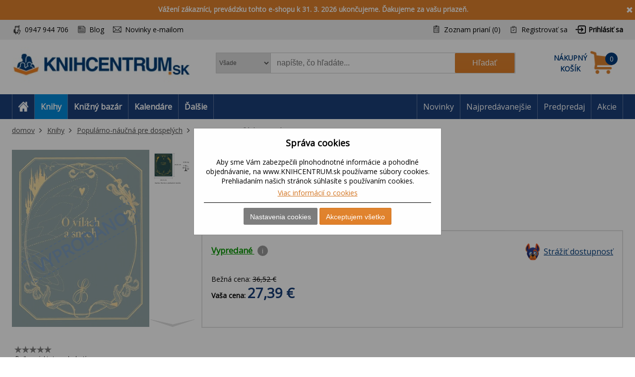

--- FILE ---
content_type: text/html; charset=utf-8
request_url: https://www.knihcentrum.sk/Kniha/o-vilach-a-snech
body_size: 18745
content:

<!DOCTYPE html>
<html class="pcontext-book html-product-details-page" lang="sk">
<head>
    <title>O v&#237;l&#225;ch a snech | KNIHCENTRUM.sk</title>
    <meta http-equiv="Content-type" content="text/html;charset=UTF-8" />
    <meta name="description" content="Internetov&#233; kn&#237;hkupectvo KNIHCENTRUM.SK pon&#250;ka knihy online, slovn&#237;ky, mapy, učebnice a kalend&#225;re." />
    <meta name="keywords" content="knihy, rom&#225;ny, beletria, poviedky, detekt&#237;vky, fantasy knihy, učebnice, slovn&#237;ky, mapy, automapa, kalend&#225;re, jazykov&#233; učebnice" />
    <meta name="generator" content="nopCommerce" />
    <meta name="viewport" content="width=device-width, initial-scale=1" />
    <meta name="robots" content="index,follow" />
<meta property="og:type" content="product" />
<meta property="og:title" content="O v&#237;l&#225;ch a snech" />
<meta property="og:description" content="" />
<meta property="og:image" content="https://cdn.knihcentrum.cz/99540864_400.jpeg" />
<meta property="og:url" content="http://www.knihcentrum.sk/kniha/o-vilach-a-snech" />
<meta property="og:site_name" content="KNIHCENTRUM.sk" />
<meta property="twitter:card" content="summary" />
<meta property="twitter:site" content="KNIHCENTRUM.sk" />
<meta property="twitter:title" content="O v&#237;l&#225;ch a snech" />
<meta property="twitter:description" content="" />
<meta property="twitter:image" content="https://cdn.knihcentrum.cz/99540864_400.jpeg" />
<meta property="twitter:url" content="http://www.knihcentrum.sk/kniha/o-vilach-a-snech" />

    
    
<!-- VM006-IIS3 -->
<link rel="stylesheet" href="/Themes/Brainest/Content/css/styles-1280.less?ver=23012026-10"  media="(min-width: 1200px)">
<link rel="stylesheet" href="/Themes/Brainest/Content/css/styles-940.less?ver=23012026-10"  media="(min-width: 940px) and (max-width: 1199px)">
<link rel="stylesheet" href="/Themes/Brainest/Content/css/styles-768.less?ver=23012026-10"  media="(min-width: 768px) and (max-width: 939px)">
<link rel="stylesheet" href="/Themes/Brainest/Content/css/styles-480.less?ver=23012026-10"  media="(min-width: 0px) and (max-width: 767px)">
    <meta name="robots" content="index, follow" />

<meta name="author" content="KNIHCENTRUM.sk" />

<script type="text/javascript">
    var butils = {
	isrobot: false,
        ready: function (handler, handlercheck) {
            if (window.jQuery) {
                $(document).ready(function () {
                    butils.wait(handler, handlercheck);
                })
            }
            else {
                window.setTimeout(butils.ready, 100, handler, handlercheck);
            }
        },
        wait: function (handler, handlercheck) {
            if (handlercheck())
                handler();
            else
                window.setTimeout(butils.wait, 100, handler, handlercheck);
        }
    };
    if (!butils.isrobot) {
        butils.ready(function () { _btheme.utils.changeActivationInBrainestTabsFromUrl() }, function () { return window._btheme; });
        (function () {
            var count = 20;
            window.addEventListener("error", function (e) {
                count--;
                if (count < 0) {
                    return;
                }
                try {
                    formData = new FormData();
                    formData.append("line", e.lineno);
                    formData.append("url", window.location.href + '\n' + 'script:' + e.filename);
                    formData.append("message", e.message);
                    formData.append("stack", e.error.stack);

                    xhr = new XMLHttpRequest();
                    xhr.open('POST', '/BrainAccessoryApi/jsl', true);
                    xhr.send(formData);
                }
                catch (ex) {

                }
            });
        }());
    }


</script>
    


    <meta property="og:image" content="https://cdn.knihcentrum.cz/99540864_80.jpeg" />

<meta property="og:site_name" content="KNIHCENTRUM.sk" />
<meta property="og:title" content="O v&#237;l&#225;ch a snech | KNIHCENTRUM.sk" />
<meta property="og:url" content="http://www.knihcentrum.sk/o-vilach-a-snech" />
<meta property="og:type" content="books.book" />
    <meta property="og:description" content="Internetov&#233; kn&#237;hkupectvo KNIHCENTRUM.SK pon&#250;ka knihy online, slovn&#237;ky, mapy, učebnice a kalend&#225;re." />

<script>var dataLayer = dataLayer || []; // Google Tag Manager</script><meta name="google-site-verification" content="5fgXJ3FkkHxfaUrfP1LjvB1s3YTlshKtVwCVHiTnMGU" />
    <script type="text/javascript">
    var AjaxCartProxySettings = AjaxCartProxySettings || {};
    AjaxCartProxySettingsUrlChange = '/AdvancedCart/ChangeQuantity';
    AjaxCartProxySettingsUrlFlyoutShoppingCartJason = '/AdvancedCart/FlyoutShoppingCartJason';
    AjaxCartProxySettingsTextMissingNumberNotification = 'Nezabudli ste na číslo domu/ulice?';
    AjaxCartProxySettingsUrlBuy = '/AdvancedCart/buy';
    AjaxCartProxySettingsTitleBuy = 'Rychlá objednávka';
</script>
    <link href="/Content/jquery-ui-themes/smoothness/jquery-ui-1.10.3.custom.min.css?tista=1ee5a927-3235-41fc-bd60-d3638841de05" rel="stylesheet" type="text/css" />
<link href="/Plugins/Shop.BrainAccessory/Styles/productvariants.css?tista=1ee5a927-3235-41fc-bd60-d3638841de05" rel="stylesheet" type="text/css" />
<link href="/Content/magnific-popup/magnific-popup.css?tista=1ee5a927-3235-41fc-bd60-d3638841de05" rel="stylesheet" type="text/css" />
<link href="/Plugins/Configuration.StockAvailability/Styles/sa-style-addition.css?tista=1ee5a927-3235-41fc-bd60-d3638841de05" rel="stylesheet" type="text/css" />
<link href="/Plugins/Shop.BrainAccessory/Styles/productstags.css?tista=1ee5a927-3235-41fc-bd60-d3638841de05" rel="stylesheet" type="text/css" />
<link href="/Plugins/Shop.BrainAccessory/Styles/jquery.rateyo.min.css?tista=1ee5a927-3235-41fc-bd60-d3638841de05" rel="stylesheet" type="text/css" />
<link href="/Plugins/Shop.MarketingBar/Styles/marketing-bar.css?tista=1ee5a927-3235-41fc-bd60-d3638841de05" rel="stylesheet" type="text/css" />

    <script src="/Scripts/jquery-1.10.2.min.js?tista=1ee5a927-3235-41fc-bd60-d3638841de05" type="text/javascript"></script>
<script src="/Scripts/jquery.validate.min.js?tista=1ee5a927-3235-41fc-bd60-d3638841de05" type="text/javascript"></script>
<script src="/Scripts/jquery.validate.unobtrusive.min.js?tista=1ee5a927-3235-41fc-bd60-d3638841de05" type="text/javascript"></script>
<script src="/Scripts/jquery-ui-1.10.3.custom.min.js?tista=1ee5a927-3235-41fc-bd60-d3638841de05" type="text/javascript"></script>
<script src="/Scripts/jquery-migrate-1.2.1.min.js?tista=1ee5a927-3235-41fc-bd60-d3638841de05" type="text/javascript"></script>
<script async src="/Scripts/public.common.js?tista=1ee5a927-3235-41fc-bd60-d3638841de05" type="text/javascript"></script>
<script async src="/Scripts/public.ajaxcart.js?tista=1ee5a927-3235-41fc-bd60-d3638841de05" type="text/javascript"></script>
<script async src="/Themes/Brainest/Content/js/brainest.js?tista=1ee5a927-3235-41fc-bd60-d3638841de05" type="text/javascript"></script>
<script async src="/Plugins/Product.ProductsReservation/Content/js/productreservation.js?tista=1ee5a927-3235-41fc-bd60-d3638841de05" type="text/javascript"></script>
<script async src="/Plugins/ShoppingCart.AdvancedWishlist/Scripts/pdadvancedwishlist.js?tista=1ee5a927-3235-41fc-bd60-d3638841de05" type="text/javascript"></script>
<script src="/Plugins/Product.MajorParameters/Scripts/majorparameters.js?tista=1ee5a927-3235-41fc-bd60-d3638841de05" type="text/javascript"></script>
<script src="/Themes/Brainest/Content/js/product.js?tista=1ee5a927-3235-41fc-bd60-d3638841de05&v=1" type="text/javascript"></script>
<script async src="/Plugins/Shop.BrainAccessory/Scripts/productvariants.js?tista=1ee5a927-3235-41fc-bd60-d3638841de05" type="text/javascript"></script>
<script src="/Plugins/Shop.BrainAccessory/Scripts/jquery.rateyo.min.js?tista=1ee5a927-3235-41fc-bd60-d3638841de05" type="text/javascript"></script>
<script async src="/Plugins/Shop.BrainAccessory/Scripts/review2.js?tista=1ee5a927-3235-41fc-bd60-d3638841de05" type="text/javascript"></script>
<script src="/Plugins/Shop.BrainAccessory/Scripts/rating.rateyo.js?tista=1ee5a927-3235-41fc-bd60-d3638841de05" type="text/javascript"></script>
<script async src="/Plugins/Shop.BrainAccessory/Scripts/productreviewnotification.js?tista=1ee5a927-3235-41fc-bd60-d3638841de05" type="text/javascript"></script>
<script async src="/Plugins/Shop.BrainAccessory/Scripts/productreviews.js?tista=1ee5a927-3235-41fc-bd60-d3638841de05" type="text/javascript"></script>
<script src="/Scripts/jquery.magnific-popup.min.js?tista=1ee5a927-3235-41fc-bd60-d3638841de05" type="text/javascript"></script>
<script async src="/Plugins/Configuration.StockAvailability/Scripts/stock-availability-fe.js?tista=1ee5a927-3235-41fc-bd60-d3638841de05&ver=2" type="text/javascript"></script>
<script async src="/Plugins/Product.WatchDog/Scripts/watchdog.js?tista=1ee5a927-3235-41fc-bd60-d3638841de05&ver=2" type="text/javascript"></script>
<script async src="/Plugins/Shop.BrainSearch/Content/Scripts/brain.search.js?tista=1ee5a927-3235-41fc-bd60-d3638841de05" type="text/javascript"></script>
<script async src="/Plugins/ShoppingCart.AdvancedCart/Content/Scripts/advancedcart-flyout.js?tista=1ee5a927-3235-41fc-bd60-d3638841de05" type="text/javascript"></script>
<script async src="/Plugins/Shop.BrainAccessory/Scripts/brain.accessory.js?tista=1ee5a927-3235-41fc-bd60-d3638841de05" type="text/javascript"></script>

    <link rel="canonical" href="http://www.knihcentrum.sk/o-vilach-a-snech" />

    
    
    
    
<link rel="shortcut icon" href="https://www.knihcentrum.sk/favicon.ico" />
    <!--Powered by nopCommerce - http://www.nopCommerce.com-->
</head>
<body>
    
<script type="text/javascript">
window.dataLayer = window.dataLayer || [];
function gtag() {dataLayer.push(arguments);}
gtag('consent', 'default', {
  "ad_storage": "denied",
  "analytics_storage": "denied",
  "ad_user_data": "denied",
  "ad_personalization": "denied"
});
var google_tag_params = {
  "ecomm_pagetype": "product",
  "ecomm_totalvalue": 27.39,
  "ecomm_prodid": [
    "0399227"
  ],
  "ecomm_pname": [
    "O vílách a snech"
  ],
  "ecomm_pcat": [
    "Maliarstvo a iné výtvarné umenie"
  ],
  "ecomm_pvalue": [
    27.39
  ]
};
dataLayer.push({'event':'remarketingTriggered', 'google_tag_params': google_tag_params});
dataLayer.push({
  "event": "view_item",
  "ecommerce": {
    "currency": "EUR",
    "value": 27.39,
    "items": [
      {
        "item_id": "0399227",
        "item_name": "O vílách a snech",
        "currency": "EUR",
        "item_category": "Populárno-náučná pre dospelých",
        "item_category2": "Umenie",
        "item_category3": "Maliarstvo a iné výtvarné umenie",
        "price": 27.39
      }
    ]
  }
});
$(document).ajaxComplete(function(event, jqXHR, ajaxOptions) { if (jqXHR && jqXHR.responseJSON && jqXHR.responseJSON.dataLayer && window.dataLayer) {    var dl = jqXHR.responseJSON.dataLayer;    for(var i = 0; i <  dl.length; i++) {        window.dataLayer.push(dl[i]);    }}});
</script>

<input id="RecaptchaTheme" name="RecaptchaTheme" type="hidden" value="white" />

<input id="RecaptchaPublicKey" name="RecaptchaPublicKey" type="hidden" value="6LdU4T0UAAAAAOsK9sH7h3AD-PxQzEcWxJwbQjsz" />

<input id="UserGuest" name="UserGuest" type="hidden" value="True" />


<div class="ajax-loading-block-window" style="display: none">
</div>
<div id="dialog-notifications-success" title="Oznámenie" style="display:none;">
</div>
<div id="dialog-notifications-error" title="chyba" style="display:none;">
</div>
<div id="bar-notification" class="bar-notification">
    <span class="close" title="zavrieť">&nbsp;</span>
</div>


<noscript>
    <div class="noscript">
        <p>
            <strong>JavaScript seems to be disabled in your browser.</strong>
        </p>
        <p>
            You must have JavaScript enabled in your browser to utilize the functionality of
            this website.
        </p>
    </div>
</noscript>


<!--[if lte IE 7]>
    <div style="clear:both;height:59px;text-align:center;position:relative;">
        <a href="http://www.microsoft.com/windows/internet-explorer/default.aspx" target="_blank">
            <img src="/Themes/Brainest/Content/images/ie_warning.jpg" height="42" width="820" alt="You are using an outdated browser. For a faster, safer browsing experience, upgrade for free today." />
        </a>
    </div>
<![endif]-->


<div class="master-wrapper-page action-product-productdetails store-master product-discount-show">
    

<script type="text/javascript">
    var _tm = window._tmp || {};
    _tm.shownDetail = false;
    _tm.isDefault = true;
    
    $(document).ready(function () {
        var cookies = [];

        $('#eu-cookie-bar-notification').show();

        $('#eu-cookie-ok').click(function () {
            var data = [];
            setCookiePreferences(data);
        });

        $("#eu-cookie-set").click(function () {
            if (_tm.shownDetail) {
                var data = $("input[name=cookies_select]:not(:checked)").map(function () {
                    return $(this).val();
                }).get();

                setCookiePreferences(data);
            } else {
                $.post("/Cookie/EuCookieList", function (r) {
                    if (r.success) {
                        var html = "<div class='cookie-intro'>Za účelom zlepšenia služieb využívajú naše stránky súbory cookies. Cookie je krátky textový súbor, ktorý navštívená stránka ukladá do prehliadača. Bežne tieto súbory slúžia na segmentovanie jednotlivých užívateľov. Je nutné zdôrazniť, že návštevník stránky nie je na základe týchto súborov identifikovateľný. Súbory cookies napomáhajú ľahšiemu prehliadaniu webových stránok tak, aby proces nákupu bol čo najjednoduchší, nemuseli ste neustále zadávať prihlasovacie údaje, pamätali sme si tovar vo vašom košíku, evidovali vaše objednávky a aby sme vás neobťažovali nevhodnou reklamou.</div> <h2>Predvoľby poskytovania súhlasu</h2>";
                        $.each(r.data.Items, function (i, v) {
                            html += "<div class='cookie-consent' data-id='" + v.Id + "'>";
                            html += "<div class='cookie-consent-header'><span class='cookie-consent-name'>" + v.Name + "</span><span class='cookie-consent-check'>" + (v.IsReadOnlyConsent ? "<span class='always-active-consent'>Vždy aktívne</span><input type='checkbox' name='cookies_select' style='display:none' value='" + v.SystemName + "' checked='checked' />" : "<input name='cookies_select' type='checkbox' " + "" + "  value='" + v.SystemName + "'></input>") + "</span></div>";
                            html += "<div class='cookie-consent-description'>" + v.Description + "</div>";
                            html += "</div>";
                        });
                        $("#cookies-detail").html(html);
                        $("#eu-cookie-set").html("Potvrdiť môj výber")

                        _tm.shownDetail = true;
                        setCookieCenter();
                    } else {
                        alert('Nepodarilo sa načítať');
                    }
                }).fail(function () {
                    alert('Nepodarilo sa načítať');
                });
            }
            });


        $("#close-eu-cookie-modal").click(function () {
            $("#eu-cookie-bar-notification").fadeOut(function () { $("#eu-cookie-bar-notification").remove(); /*$("body").removeClass("no-scroll");*/});
        });
        setCookieCenter()
        window.addEventListener("resize", setCookieCenter);
    });


    function setCookiePreferences(data) {
         $.ajax({
                cache: false,
                type: 'POST',
                data: { cookies: data },
                url: '/eucookielawaccept',
                dataType: 'json',
                success: function (data) {
                    $("#eu-cookie-bar-notification").fadeOut(function () { $("#eu-cookie-bar-notification").remove(); /*$("body").removeClass("no-scroll");*/ });
                    if (_tm.isDefault && document.location.search) {
                        document.location.reload();
                    }
                },
                failure: function () {
                    alert('Cannot store value');
                }
         });
    }
    function setCookieCenter(element) {
        setElementCenter('#eu-cookie-bar-notification .content');
    }
    function setElementCenter(element) {
        var $el = $(element)
            //.css('position', 'absolute')
            .css('margin-top', '0px');
        var elHeight = $el.outerHeight();
        var wHeight = $(window).height();
        if (elHeight > wHeight) {
            $el.css('margin-top', '0px');
        } else {
            $el.css('margin-top', ((wHeight - elHeight) / 2) + 'px');
        }
    }
</script>
<div id="eu-cookie-bar-notification" class="eu-cookie-bar-notification-modal">

    <div class="content">
        <h2>Správa cookies</h2>
        <span class="glyphicon glyphicon-remove" id="close-eu-cookie-modal" style="display: none;"></span>
        <div class="text" id="cookies-detail">
            Aby sme Vám zabezpečili plnohodnotné informácie a pohodlné objednávanie, na www.KNIHCENTRUM.sk používame súbory cookies. Prehliadaním našich stránok súhlasíte s používaním cookies.
            <div class="cookies-links">
                <a class="learn-more link-cookies" href="/cookies-na-knihcentrum-sk">Viac informácií o cookies</a>
            </div>
        </div>

    <div class="buttons-more">
        <button type="button" class="set-button button-1" id="eu-cookie-set">Nastavenia cookies</button>
        <button type="button" class="ok-button button-1" id="eu-cookie-ok">Akceptujem všetko</button>
    </div>
</div>
</div>


<link href="/Plugins/Tmotions.GDPR/Style/cookies.css?ver=27" rel="stylesheet" />



    
    <div class="header-wrapper">
        




<div class="header">
    




<div id="marketing-bar" data-bar-id="14" data-bar-url="/MarketingBarWidget/CloseBar">
    <span class="close" 
          id="close-mbar" 
          onclick="var $wrap = $(this).closest('div');$.ajax({cache: false, type: 'post', url: $wrap.attr('data-bar-url'), data: {barId: $wrap.attr('data-bar-id')}, complete: function () { $wrap.fadeOut(); }});"
          title="zavrieť">&nbsp;</span>
    <p><strong>V&aacute;žen&iacute; z&aacute;kazn&iacute;ci, prev&aacute;dzku tohto e-shopu k 31. 3. 2026 ukončujeme. Ďakujeme za va&scaron;u priazeň.</strong></p>
</div><script async="async" data-pcx-code="book" data-pcx-id="1" data-pcx-url="/Knihy" data-pcx-url-change="/Plugins/Product/Context/ProductContext/ChangeContext" id="script-pcx" src="/Plugins/Product.Context/Content/Scripts/pcx.public.js" type="text/javascript"></script>
    <div class="header-upper">
        <div>
            <div class="header-selectors-wrapper">
                <div class="watchdog-place"></div>
                <ul>
                    <li class="customer-service" data-hint="0947 944 706"><span>0947 944 706</span></li>
                    <li class="blog" title="Blog"><a href="/Revue">Blog</a></li>
                        <li class="newsletter" title="Zpravodaj">
                            <a href="javascript:void(0)" id="newsletter-href"><span>Novinky e-mailom</span></a>
                        </li>
                </ul>
            </div>
            <div class="header-links-wrapper">
                <div class="header-links">
    <ul>
        
            <li>
                <a href="/wishlist" class="ico-wishlist">
                    <span class="wishlist-label">Zoznam prianí</span>
                    <span class="wishlist-qty">(0)</span>
                </a>
            </li>




            <li><a href="/register" class="ico-register">Registrovať sa</a></li>
            <li><a href="/login?returnUrl=%2fKniha%2fo-vilach-a-snech" class="ico-login">Prihlásiť sa</a></li>
                        





    </ul>
</div>

                
            </div>
        </div>
    </div>
    <div class="header-lower">
        <div>
            <div class="header-logo">
                
<a href="/">

        <h1><img title="" alt="KNIHCENTRUM.sk" src="/Logos/KNIHCENTRUM.sk.jpg?ts=20260123103856"></h1>
</a>
                
                <div class="shop-back">
                    <a href="/" class="shop-back-link">Prejsť do e-shopu</a>
                </div>
            </div>
            <div class="search-box store-search-box">
                <form action="/search" id="small-search-box-form" method="get">
<span 
data-searchCurrent=""
data-searchBoxToolTip="napíšte, čo hľadáte..."
data-searchBoxEnterSearchTerms="vyplňte prosím kľúčové slovo na vyhľadávanie"
data-appendToQueryString="&amp;Stock=4"
data-showProductImages="false"
data-delay="350"
data-minLength="2"
data-categorytitle="Nájdené v kategóriách"
data-categoryurl=""
data-autocompleturl="/BrainCatalog/SearchTermAutoCompleteSection"
data-categories="[]"
data-pdf="[]"
data-xpagingdictionarypagerNext="ďalšie tituly"
id="bssettings">
</span>
<select name="SearchLocation" id="SearchLocation">
        <option value="0" data-query-string="productcontextid=0" selected="selected"> Všade</option>
        <option value="2" data-query-string="" > V čl&#225;nkoch</option>
        <option value="1" data-query-string="productcontextid=1" > Knihy</option>
        <option value="1" data-query-string="productcontextid=12" > Knižn&#253; baz&#225;r</option>
        <option value="1" data-query-string="productcontextid=9" > Kalend&#225;re</option>
        <option value="1" data-query-string="productcontextid=7" > Filmy</option>
        <option value="1" data-query-string="productcontextid=8" > Hračky</option>
        <option value="1" data-query-string="productcontextid=10" > Mapy</option>
        <option value="1" data-query-string="productcontextid=6" > AudioCD</option>
        <option value="1" data-query-string="productcontextid=13" > Papiern&#237;ctvo</option>
        <option value="1" data-query-string="productcontextid=15" > Domov</option>
        <option value="1" data-query-string="productcontextid=14" > Tipy na darčeky</option>
        <option value="1" data-query-string="productcontextid=11" > Ostatn&#233;</option>
</select>

    <input type="submit" class="button-1 search-box-button" value="Hľadať" />
    <div class="search-box-text-wrapper"><input type="text" class="search-box-text" id="small-searchterms" autocomplete="off" name="q" placeholder="napíšte, čo hľadáte..." /></div>
</form>
            </div>
            
<div id="topcartlink" data-qty="0">
    <a href="/cart" class="ico-cart">
        <span class="cart-label"><span><span>Nákupný</span> <span>košík</span></span></span>
        <span class="cart-qty" data-qty-length="1">0</span>
    </a>
    <div id="flyout-cart" class="flyout-cart"></div>
</div>

<script type="text/javascript">
    var AjaxCartProxySettings = AjaxCartProxySettings || {};
    AjaxCartProxySettings.UrlChange = '/AdvancedCart/ChangeQuantity';
    AjaxCartProxySettings.UrlFlyoutShoppingCartJason = '/AdvancedCart/FlyoutShoppingCartJason';
    AjaxCartProxySettings.TextMissingNumberNotification = 'Nezabudli ste na číslo domu/ulice?';
    AjaxCartProxySettings.UrlBuy = '/AdvancedCart/buy';
    AjaxCartProxySettings.TitleBuy = 'Rychlá objednávka';
</script>


        </div>
    </div>
</div>

        <div class="header-menu">
            




<div>
    <ul class="top-menu-left top-menu-hover">
        <li class="home"><a href="/"><span>Home</span></a></li>
        <li class="menu-toggle mobile" id="menu-toggle"><a href="#"><span>Menu</span></a></li>
        <li class="menu-search mobile" id="menu-search"><a href="#"><span>Search</span></a></li>
        

<li class="pcontext item-book active"><a href="http://www.knihcentrum.sk/Knihy" pccode="book" data-product-context-id="1">Knihy</a><ul class="hoversubmenu">
<li><a href="/Knihy/knihy-v-anglictine">Knihy v angličtine</a></li>
<li><a href="/Knihy/tipy-na-letne-citanie">Letn&#233; č&#237;tanie - 86 tipov</a></li>
<li><a href="/Knihy/tipy-na-vylety">Tipy na v&#253;lety</a></li>
<li><a href="/Knihy/fakty-vs-hoaxy-ako-ich-rozlisit">Fakty vs. hoaxy: ako ich rozl&#237;šiť</a></li>
<li><a href="/Knihy/ukrajina-rusko">Ukrajina / Rusko</a></li>
<li><a href="/Knihy/predpredaj">Predpredaj</a></li>
<li><a href="/Knihy/naj-novinky">NAJ novinky</a></li>
<li><a href="/Knihy/tipy-z-knizneho-bazara">Tipy z Knižn&#233;ho baz&#225;ra</a></li>
<li><a href="/Knihy/knihy-za-babku-1">KNIHY ZA BABKU</a></li>
<li><a href="/Knihy/akce-2">AKCE</a></li>
<li><a href="/Knihy/akcie">AKCIE</a></li>
<li><a href="/Knihy/beletria-pre-dospelych">Beletria pre dospel&#253;ch</a></li>
<li><a href="/Knihy/popularno-naucna-pre-dospelych">Popul&#225;rno-n&#225;učn&#225; pre dospel&#253;ch</a></li>
<li><a href="/Knihy/ucebnice-odborna-literatura">Učebnice, odborn&#225; literat&#250;ra</a></li>
<li><a href="/Knihy/beletria-pre-deti-a-mladez">Beletria pre deti a ml&#225;dež</a></li>
<li><a href="/Knihy/popularno-naucna-pre-deti-a-mladez">Popul&#225;rno-n&#225;učn&#225; pre deti a ml&#225;dež</a></li>
<li><a href="/Knihy/hracky-hry-karty">Hračky, hry, karty</a></li>
<li><a href="/Knihy/mapa-atlas-sprievodca">Mapa, atlas, sprievodca</a></li>
</ul>
</li>
<li class="pcontext item-bookbazaar"><a href="http://www.knihcentrum.sk/allbookbazaar" pccode="bookbazaar" data-product-context-id="12">Knižn&#253; baz&#225;r</a><ul class="hoversubmenu">
<li><a href="/BookBazaar/knihy-v-anglictine">Knihy v angličtine</a></li>
<li><a href="/BookBazaar/tipy-na-letne-citanie">Letn&#233; č&#237;tanie - 86 tipov</a></li>
<li><a href="/BookBazaar/tipy-na-vylety">Tipy na v&#253;lety</a></li>
<li><a href="/BookBazaar/fakty-vs-hoaxy-ako-ich-rozlisit">Fakty vs. hoaxy: ako ich rozl&#237;šiť</a></li>
<li><a href="/BookBazaar/ukrajina-rusko">Ukrajina / Rusko</a></li>
<li><a href="/BookBazaar/predpredaj">Predpredaj</a></li>
<li><a href="/BookBazaar/naj-novinky">NAJ novinky</a></li>
<li><a href="/BookBazaar/tipy-z-knizneho-bazara">Tipy z Knižn&#233;ho baz&#225;ra</a></li>
<li><a href="/BookBazaar/knihy-za-babku-1">KNIHY ZA BABKU</a></li>
<li><a href="/BookBazaar/beletria-pre-dospelych">Beletria pre dospel&#253;ch</a></li>
<li><a href="/BookBazaar/popularno-naucna-pre-dospelych">Popul&#225;rno-n&#225;učn&#225; pre dospel&#253;ch</a></li>
<li><a href="/BookBazaar/ucebnice-odborna-literatura">Učebnice, odborn&#225; literat&#250;ra</a></li>
<li><a href="/BookBazaar/beletria-pre-deti-a-mladez">Beletria pre deti a ml&#225;dež</a></li>
<li><a href="/BookBazaar/popularno-naucna-pre-deti-a-mladez">Popul&#225;rno-n&#225;učn&#225; pre deti a ml&#225;dež</a></li>
<li><a href="/BookBazaar/kalendare">Kalend&#225;re</a></li>
<li><a href="/BookBazaar/media-2">M&#233;di&#225;</a></li>
<li><a href="/BookBazaar/hracky-hry-karty">Hračky, hry, karty</a></li>
<li><a href="/BookBazaar/mapa-atlas-sprievodca">Mapa, atlas, sprievodca</a></li>
<li><a href="/BookBazaar/papierensky-tovar">Papierensk&#253; tovar</a></li>
<li><a href="/BookBazaar/tipy-na-darceky">Tipy na darčeky</a></li>
<li><a href="/BookBazaar/kod-ke-stazeni">K&#243;dy na stiahnutie</a></li>
<li><a href="/BookBazaar/domov-11">Domov</a></li>
</ul>
</li>
<li class="pcontext item-calendar"><a href="http://www.knihcentrum.sk/Kalendare-diare" pccode="calendar" data-product-context-id="9">Kalend&#225;re</a><ul class="hoversubmenu">
<li><a href="/Kalendare-diare/naj-novinky">NAJ novinky</a></li>
<li><a href="/Kalendare-diare/tipy-z-knizneho-bazara">Tipy z Knižn&#233;ho baz&#225;ra</a></li>
<li><a href="/Kalendare-diare/knihy-za-babku-1">KNIHY ZA BABKU</a></li>
<li><a href="/Kalendare-diare/akce-2">AKCE</a></li>
<li><a href="/Kalendare-diare/akcie">AKCIE</a></li>
<li><a href="/Kalendare-diare/kalendare">Kalend&#225;re</a></li>
<li><a href="/Kalendare-diare/papierensky-tovar">Papierensk&#253; tovar</a></li>
    <li class="hopkirk"></li>
</ul>
</li>
            <li class="pcontext item-items">
                    <a>Ďalšie</a><ul class="hoversubmenu">
            
<li class="pcontext item-movie"><a href="http://www.knihcentrum.sk/Filmy" pccode="movie" data-product-context-id="7">Filmy</a></li>
<li class="pcontext item-toy"><a href="http://www.knihcentrum.sk/Hracky-hry" pccode="toy" data-product-context-id="8">Hračky</a></li>
<li class="pcontext item-map"><a href="http://www.knihcentrum.sk/Mapy-atlasy" pccode="map" data-product-context-id="10">Mapy</a></li>
<li class="pcontext item-audiocd"><a href="http://www.knihcentrum.sk/Audio-CD" pccode="audiocd" data-product-context-id="6">AudioCD</a></li>
<li class="pcontext item-stationery"><a href="http://www.knihcentrum.sk/Papiernictvo" pccode="stationery" data-product-context-id="13">Papiern&#237;ctvo</a></li>
<li class="pcontext item-household"><a href="http://www.knihcentrum.sk/Domov" pccode="household" data-product-context-id="15">Domov</a></li>
<li class="pcontext item-gift"><a href="http://www.knihcentrum.sk/Darceky-tipy" pccode="gift" data-product-context-id="14">Tipy na darčeky</a></li>
<li class="pcontext item-other"><a href="http://www.knihcentrum.sk/ine" pccode="other" data-product-context-id="11">Ostatn&#233;</a></li>

</ul></li>



    </ul>
    <ul class="top-menu top-menu-hover">
        

                
            <li><a href="/naj-novinky">Novinky</a></li>
            <li><a href="/#nabidka-najpredavanejsie">Najpredávanejšie</a></li>
            <li><a href="/predpredaj">Predpredaj</a></li>
            <li><a href="/akcie">Akcie</a></li>

        
    </ul>
    <ul class="top-back top-menu-hover">
        <li><a href="/">Prejsť do e-shopu</a></li>
    </ul>
    <ul class="top-customer-service">
        <li><span>0947 944 706</span></li>
    </ul>
</div>


        </div>
    </div>
    <div class="master-wrapper-content">
        



<div class="breadcrumb" itemscope itemtype="http://data-vocabulary.org/Breadcrumb" data-items-cont="4">
    <span itemprop="url" style="display: none;">
       https://www.knihcentrum.sk/
    </span>
    <ul>
        <li id="breadcrumb-dots">
            <a href="#" onclick="$(this).closest('div').addClass('opened-breadcrumb').parent().addClass('opened-breadcrumb-wrapper-xxx');">...</a>
        </li>
        <li id="breadcrumb-close">
            <a href="#" onclick="$(this).closest('div').removeClass('opened-breadcrumb').parent().removeClass('opened-breadcrumb-wrapper-xxx');"><i class="fas fa-times"></i></a>
        </li>

        <li id="breadcrumb-home">
            <a href="https://www.knihcentrum.sk/" title="domov" itemprop="url" class="breadcrumb_child">domov<span style="display:none;" itemprop="title">domov</span></a>
        </li>
            <li class="breadcrumb-item">
                <div class="breadcrumb_child" itemprop="child" itemscope itemtype="http://data-vocabulary.org/Breadcrumb">
                    <span itemprop="title">
                        Knihy
                    </span>

                        <a href="/Knihy/" title="Knihy" class="">Knihy</a>
                        <span itemprop="url">
                            https://www.knihcentrum.sk/Knihy/
                        </span>
                </div>
            </li>
            <li class="breadcrumb-item">
                <div class="breadcrumb_child" itemprop="child" itemscope itemtype="http://data-vocabulary.org/Breadcrumb">
                    <span itemprop="title">
                        Populárno-náučná pre dospelých
                    </span>

                        <a href="/Knihy/popularno-naucna-pre-dospelych" title="Popul&#225;rno-n&#225;učn&#225; pre dospel&#253;ch" class="">Populárno-náučná pre dospelých</a>
                        <span itemprop="url">
                            https://www.knihcentrum.sk/Knihy/popularno-naucna-pre-dospelych
                        </span>
                </div>
            </li>
            <li class="breadcrumb-item breadcrumb-last">
                <div class="breadcrumb_child" itemprop="child" itemscope itemtype="http://data-vocabulary.org/Breadcrumb">
                    <span itemprop="title">
                        Umenie
                    </span>

                        <a href="/Knihy/umenie-1" title="Umenie" class="">Umenie</a>
                        <span itemprop="url">
                            https://www.knihcentrum.sk/Knihy/umenie-1
                        </span>
                </div>
            </li>
            <li class="breadcrumb-item breadcrumb-product">
                <div class="breadcrumb_child" itemprop="child" itemscope itemtype="http://data-vocabulary.org/Breadcrumb">
                    <span itemprop="title">
                        O vílách a snech
                    </span>

O vílách a snech                        <span itemprop="url">
                            http://www.knihcentrum.sk/Kniha/o-vilach-a-snech
                        </span>
                </div>
            </li>
    </ul>
</div>



        
    


            <div class="master-column-wrapper">
            
<div class="center-1">
    
    
<!--product breadcrumb-->

<div class="page product-details-page">
    <div class="page-body">

        
<link href="/Plugins/Shop.BrainAccessory/Styles/ratting.style.min.css" rel="stylesheet" />


<form action="/o-vilach-a-snech" id="product-details-form" method="post">        <div itemscope itemtype="http://schema.org/Product" 
             data-dafaulpicture="https://cdn.knihcentrum.cz/99540864_400.jpeg"
             data-productid="1184329">
            
<div class="buttons-like">
    
    <div id="showHeurekaBadgeHere-11"></div><script type="text/javascript">//<![CDATA[ var _hwq = _hwq || []; _hwq.push(['setKey', 'CDE454C7CBC3C090DD8E63EBA16BBEB3']);_hwq.push(['showWidget', '11', '5040', 'KNIHCENTRUM.SK', 'knihcentrum-sk']);(function() {var ho = document.createElement('script'); ho.type = 'text/javascript'; ho.async = true; ho.src = 'https://sk.im9.cz/direct/i/gjs.php?n=wdgt&sak=CDE454C7CBC3C090DD8E63EBA16BBEB3'; var s = document.getElementsByTagName('script')[0]; s.parentNode.insertBefore(ho, s);})();//]]></script>
</div>



            <div class="product-essential">
                <meta itemprop="gtin13" content="9788088467502" /><meta itemprop="sku" content="0399227" /> <input type="hidden" id="product-sku" value="0399227" />
                <!--product pictures-->
                

<div class="gallery" data-pictures-count="2"
     data-mp-previous="Previous (Left arrow key)"
     data-mp-next="Next (Right arrow key)"
     data-mp-counter="%curr% of %total%"
     data-mp-close="Close (Esc)"
     data-mp-loading="Loading..."
     data-spinpercent="34"
     data-spinsize="27">

    <div class="picture picture-transform" id="img-default-1184329">

                <div class="img-3d-front-cover-without" id="img-3d-front-cover-without" style="background-image: url(https://cdn.knihcentrum.cz/99540864_400.jpeg);">
                    <a class="thumb-popup-link" href="https://cdn.knihcentrum.cz/99540864.jpeg"><img alt="Obr&#225;zok O v&#237;l&#225;ch a snech" src="https://cdn.knihcentrum.cz/99540864_400.jpeg" id="main-product-img-1184329" /></a>
                </div>
    </div>
        <div class="picture-thumbs">
                    <a class="thumb-popup-link"
                       
                       href="https://cdn.knihcentrum.cz/Measurement/33F696D673D39393534303836345F3430302E6A7065672677696474683D3138253243332B636D266865696768743D32342532/43382B636D267765696768743D3025324335362B6B672662623D56617A62612533412B5065766E2532362532333232352533/422B732B70726562616C6F6D2B6C65736B6C2532362532333232352533423"
                       title="O v&#237;l&#225;ch a snech">
                        <img src="https://cdn.knihcentrum.cz/Measurement/33F696D673D39393534303836345F3430302E6A7065672677696474683D3138253243332B636D266865696768743D32342532/43382B636D267765696768743D3025324335362B6B672662623D56617A62612533412B5065766E2532362532333232352533/422B732B70726562616C6F6D2B6C65736B6C2532362532333232352533423" alt="Measurement" title="O v&#237;l&#225;ch a snech" />
                    </a>
        </div>
</div>
                
                <div class="overview">
                    

<div id="flags" class="flags"></div>

                    
                    <div class="product-name">

                        <h1 itemprop="name">
                            O v&#237;l&#225;ch a snech
                        </h1>
                    </div>
                    <!--availability-->
                    
                    <div class="product-parameters">
                                                <!--SKU, MAN, GTIN, vendor-->
                        <div class="additional-details">
    
            </div>
                        <!--manufacturers-->
                        


    <div class="major-parameters">
                <div class="ean">
                    <span class="label">EAN:</span><span class="value">9788088467502</span>
                </div>

    </div>

    <div id="major-autori">

                <span><a href="/autori/lena-brauner">L&#233;na Brauner</a></span>
    </div>
<div id="major-jazyk">
        <div class="specAtt-language-ico-cestina" title="Čeština"></div>
</div>



                            <div class="manufacturers">
            <span class="label">Značka:</span>
        <span class="value">
                <a href="/rosier">Rosier</a>
        </span>
    </div>

                    </div>
                    <span class="clear"></span>
                    <div class="contexts-wrapper">
                        
<div class="product-variant-ico bt-tabs">
        <div class="head">
                <div class="book active">
                    <a  class="product-variant-book product-variant-book-active product-variant-active" title="Kniha">
                        <span class="variant-text">Varianta:</span> <span class="variant-name-price"><span class="variant-name">Kniha</span>  <span class="variant-price">27,39 €</span></span>
                    </a>
                </div>
        </div>
</div>
                        <div>
                            <div class="stock-price-part">
                                

    <div class="stock-plugin" id="1184329">
            <div class="tooltipclass" id="id-1184329">
                <p>Titul je vypredaný u vydavateľa. Využite funkciu Strážiť dostupnosť, budeme Vás informovať, ak sa situácia zmení.</p>
            </div>
                    <span class="label">Dostupnosť: </span>
        <span class="stock-name" id="1184329" title="">
            Vypredan&#233;
        </span>

    </div>
        <div class="stock-availability-window">
        </div>


    <span id="stock-availability-data" data-sa-soldout="1"></span>

                                
                                <!--delivery-->
                                
                                <!--sample download-->
                                
                                <!--attributes-->

                                <!--gift card-->

                                <!--rental info-->

                                <!--price & add to cart-->
    <div class="prices" itemprop="offers" itemscope itemtype="http://schema.org/Offer">
                <div class="old-product-price" data-bt-info="" >
                    <label>Bežná cena:</label>
                    <span>36,52 €</span>
                </div>
            <div class="product-price">
                    <label>Vaša cena:</label>
<span                                            itemprop="price" content="27.39" class="price-value-1184329" 
>
                    27,39 €
                </span>
            </div>
                <meta itemprop="priceCurrency" content="EUR"/>
<meta itemprop="url" content="http://www.knihcentrum.sk/Kniha/o-vilach-a-snech" />
    </div>


                                

                            </div>

                            <!--wishlist, compare, email a friend-->
                            <div class="overview-buttons">
                                <div class="overview-top">                                   
                                    

    <div class="watch-dog-stockavailability-detail-text"><a onclick="watchDogJS.showStockAvailabilityDialog(1184329)">Strážiť dostupnosť</a></div>


                                    

                                    


                                </div>
                                <div class="overview-bottom">
                                        <div class="prices" itemprop="offers" itemscope itemtype="http://schema.org/Offer">
                <div class="old-product-price" data-bt-info="" >
                    <label>Bežná cena:</label>
                    <span>36,52 €</span>
                </div>
            <div class="product-price">
                    <label>Vaša cena:</label>
<span                                            itemprop="price" content="27.39" class="price-value-1184329" 
>
                    27,39 €
                </span>
            </div>
                <meta itemprop="priceCurrency" content="EUR"/>
<meta itemprop="url" content="http://www.knihcentrum.sk/Kniha/o-vilach-a-snech" />
    </div>

                                    

                                </div>
                            </div>
                            
                        </div>
                    </div>
                </div>

            </div>
            



            <div class="product-collateral brainest-tab">
                    <div class="full-description" itemprop="description">
                        <div class="title">Anotácia</div>
                        <div class="body">Vizuálně podmanivé putování mezi realitou a snem.
<br>
Léna Brauner se uvedla na scénu jako malířka vyhýbající se ustáleným formám, avšak se silným a
rozpoznatelným rukopisem. Proslavily ji obrazy a díla z netradičních materiálů, její tvorba ovšem stále
více veřejně prosakuje i do jiných sfér. Knižní debut O vílách a snech je souborem myšlenek, úvah a
nálad sesbíraných v posledních letech. A první a dosud jedinou komplexnější sbírkou jejích půvabných
ilustrací… Vstupte do obrazotvorného světa Lény Brauner, do prostoru zabydleného zvláštními
bytostmi i vílami, které dokážou moudře promlouvat k lidské duši. Do světa hlubokých prožitků, kde se v tazích štětce snoubí mezi barvami umělecká realita se snem.</div>
                    </div>
                    <div class="product-specs-box">
        <div class="title">
            <strong>Informácie o produkte</strong>
        </div>
        <div class="table-wrapper">
            <table class="data-table">
                <colgroup>
                    <col width="25%" />
                    <col />
                </colgroup>
                <tbody>
                        <tr  class="odd">
                            <td class="spec-name">
                                Druh sortimentu
                            </td>
                            <td class="spec-value">
Kniha                            </td>
                        </tr>
                        <tr  class="even">
                            <td class="spec-name">
                                Autor
                            </td>
                            <td class="spec-value">
L&#233;na Brauner                            </td>
                        </tr>
                        <tr  class="odd">
                            <td class="spec-name">
                                Značka
                            </td>
                            <td class="spec-value">
Rosier                            </td>
                        </tr>
                        <tr  class="even">
                            <td class="spec-name">
                                V predaji od
                            </td>
                            <td class="spec-value">
02.12.2022                            </td>
                        </tr>
                        <tr  class="odd">
                            <td class="spec-name">
                                Rok vydania
                            </td>
                            <td class="spec-value">
2022                            </td>
                        </tr>
                        <tr  class="even">
                            <td class="spec-name">
                                Poradie vydania
                            </td>
                            <td class="spec-value">
1. vyd&#225;n&#237;                            </td>
                        </tr>
                        <tr  class="odd">
                            <td class="spec-name">
                                Rozmery
                            </td>
                            <td class="spec-value">
18.3 x 24.8 x 2.0 cm                            </td>
                        </tr>
                        <tr  class="even">
                            <td class="spec-name">
                                Hmotnosť
                            </td>
                            <td class="spec-value">
0.56 kg                            </td>
                        </tr>
                        <tr  class="odd">
                            <td class="spec-name">
                                V&#228;zba
                            </td>
                            <td class="spec-value">
Pevn&#225; s prebalom leskl&#225;                            </td>
                        </tr>
                        <tr  class="even">
                            <td class="spec-name">
                                Počet str&#225;n
                            </td>
                            <td class="spec-value">
136                            </td>
                        </tr>
                        <tr  class="odd">
                            <td class="spec-name">
                                Posledn&#225; dotlač
                            </td>
                            <td class="spec-value">
02/2023                            </td>
                        </tr>
                        <tr  class="even">
                            <td class="spec-name">
                                ISBN
                            </td>
                            <td class="spec-value">
978-80-88467-50-2                            </td>
                        </tr>
                        <tr  class="odd">
                            <td class="spec-name">
                                EAN
                            </td>
                            <td class="spec-value">
9788088467502                            </td>
                        </tr>
                        <tr  class="even">
                            <td class="spec-name">
                                Intern&#253; k&#243;d
                            </td>
                            <td class="spec-value">
0399227                            </td>
                        </tr>
                        <tr  class="odd">
                            <td class="spec-name">
                                Produktov&#253; manaž&#233;r
                            </td>
                            <td class="spec-value">
Jana Hulov&#225; (jana.hulova@knihcentrum.sk)                            </td>
                        </tr>
                </tbody>
            </table>
        </div>
    </div>

                
    <div class="product-reviews-overview" >
        <div class="head">recenzie 
        </div>
        <div class="body">
            <div class="product-review-box">
                <div class="rating">
                    <div style="width: 0%">
                    </div>
                </div>
            </div>

                <div class="product-no-reviews">
                    <a href="/productreviews/1184329">Buďte prvý, kto tovar ohodnotí</a>
                </div>
        </div>
    </div>

                <div data-tab-url="/detail-ceny-dopravy" data-tab-url-selector=".page.topic-page .page-body"><div class="title">Ceny dopravy</div></div>
            </div>
            <div id="product-productsalsopurchased" data-parameters="3*1184329" class="ReCrApAsync"></div>
            <div id="product-relatedproducts" data-parameters="1*1184329" class="ReCrApAsync"></div>
        </div>
</form>        
        


<div id="wishlist-menu" 
     style="display:none" 
     data-user-logged="false"
     data-wishilist-url="" 
     data-wishilist-message-alreadywishlisted="Už sa nachádza vo Vašom zozname prianí">
    <ul>

            <li id="wishlist-menu-add" data-row-id="0"><a href="#">Vytvorenie nového zoznamu</a></li>
    </ul>
</div>

<script>
    window.setTimeout(function () {
        var html = $('<div>\u003cscript type=\"text/javascript\"\u003evar onloadCallback = function() {grecaptcha.render(\u0027recaptcha\u0027, {\u0027sitekey\u0027 : \u00276LdU4T0UAAAAAOsK9sH7h3AD-PxQzEcWxJwbQjsz\u0027, \u0027theme\u0027 : \u0027light\u0027 });};\u003c/script\u003e\u003cdiv id=\"recaptcha\"\u003e\u003c/div\u003e\u003cscript async=\"\" defer=\"\" src=\"https://www.google.com/recaptcha/api.js?onload=onloadCallback\u0026amp;render=explicit\"\u003e\u003c/script\u003e</div>');
        var url = $(html).find('script[src]').attr('src');
        if (url) {
            url = url.toString().replace('onload=', 'onloadxxx=');
        }
        else {
            url = 'https://www.google.com/recaptcha/api.js?render=explicit';
        }
        var s = document.createElement("script");
        s.src = url;
        var p = document.getElementsByTagName('script')[0];
        p.parentNode.insertBefore(s, p);
    }, 1 * 1000)
</script>
    </div>
</div>
    
</div>

        </div>
        
    </div>
    


<div class="footer">
    <div class="footer-top">
        <div>
            <div class="back" id="up-btn">Zpět nahoru</div>
            <div class="customer-service"><span class="label">0947 944 706</span></div>
            <ul class="networks">
		<li class="facebook"><a href="https://www.facebook.com/KNIHCENTRUM.sk" target="_blank"><img src="/Themes/Brainest/Content/css/images/footer-facebook.png" alt="Facebook" /></a></li>
			<li class="instagram"><a href="https://www.instagram.com/knihcentrumsk/" target="_blank"><img src="/Themes/Brainest/Content/css/images/footer-instagram.png" alt="Instagram"></a></li><li class="youtube"><a href="https://www.youtube.com/@knihcentrumsk" target="_blank"><img src="/Themes/Brainest/Content/css/images/footer-youtube.png" alt="YouTube"></a></li>
</ul>
        </div>
    </div>
    <div class="footer-upper">
        <div class="footer-block information">
            <div class="title">
                <strong>O NÁKUPE</strong>
            </div>
            <ul class="list">
                    <li><a href="/ceny-dopravy">Ceny dopravy</a></li>
                    <li><a href="/sposoby-platby">Sp&#244;soby platby</a></li>
                    <li><a href="/dostupnost-titulov">Dostupnosť titulov</a></li>
                    <li><a href="/obchodne-podmienky">Obchodn&#233; podmienky</a></li>
                    <li><a href="/ochrana-osobnych-udajov-2">Ochrana osobn&#253;ch &#250;dajov</a></li>
            </ul>
        </div>
        <div class="footer-block customer-service">
            <div class="title">
                <strong>TIPY</strong>
            </div>
            <ul class="list">
                    <li><a href="/knizny-bazar">Knižn&#253; baz&#225;r</a></li>
                    <li><a href="/strazny-pes">Str&#225;žny pes</a></li>
                    <li><a href="/zoznam-priani">Zoznam prian&#237;</a></li>
                    <li><a href="/vyhody-registracie">V&#253;hody registr&#225;cie</a></li>
                <li id="footer-rejstrik-autoru"><a href="\rejstrik-autoru">Rejstřík autorů</a></li>
		<li id="footer-gdpr"><a href="/GDPR/Objection">Dotaz k os. údajom</a></li>
                

            </ul>
        </div>
        <div class="footer-block my-account">
            <div class="title">
                <strong>O SPOLOČNOSTI</strong>
            </div>
            <ul class="list">
                    <li><a href="/kontakty">Kontakty</a></li>
                    <li><a href="/o-knihkupectve-knihcentrumsk">O n&#225;s</a></li>
                    <li><a href="/pre-media">Pre m&#233;di&#225;</a></li>
            </ul>
        </div>
	<!-- brain widgets -->
	<style>#footer-rejstrik-autoru {display:none}</style>
<div class="footer-block heureka">
            <!-- <div class="title">Heuréka</div> -->
            <div>
                <!-- <img src="~/Themes/Brainest/Content/images/heureka.jpg" /> -->
<div id="showHeurekaBadgeHere-11"></div><script type="text/javascript">
//<![CDATA[
var _hwq = _hwq || [];
    _hwq.push(['setKey', 'CDE454C7CBC3C090DD8E63EBA16BBEB3']);_hwq.push(['showWidget', '11', '5040', 'KNIHCENTRUM.SK', 'knihcentrum-sk']);(function() {
    var ho = document.createElement('script'); ho.type = 'text/javascript'; ho.async = true;
    ho.src = 'https://sk.im9.cz/direct/i/gjs.php?n=wdgt&sak=CDE454C7CBC3C090DD8E63EBA16BBEB3';
    var s = document.getElementsByTagName('script')[0]; s.parentNode.insertBefore(ho, s);
})();
//]]>
</script>
            </div>
        </div>
        <div class="footer-block company-info">
            <div class="list">
                <address>
                    <span class="company">BOOKNET SLOVAKIA, s. r. o.</span>
                    <span class="street" style="display:block;">Padlých hrdinov 60</span>
                    <span class="borough d-none">Bratislava – Podunajské Biskupice</span>
                    <span class="zip">821 06</span>
                    <span class="city">Bratislava – Podunajské Biskupice</span>
                </address>
                <div class="ic"><span class="label">IČ: </span><span class="value">45930546</span></div>
                <div class="dic"><span class="label">DIČ: </span><span class="value">SK2023139173</span></div>
            </div>
        </div>
	
    </div>
    <div class="footer-lower">
        <div class="footer-info">
            <span class="footer-disclaimer">2026 | Prevádzkovateľ: BOOKNET SLOVAKIA, s. r. o.</span>
        </div>
            <div class="footer-powered-by">
                Powered by <a href="https://www.nopcommerce.com/">nopCommerce</a>
            </div>
        
    </div>
    

<ul id="cookies-links" style="display: none;">
    <li><a class="learn-more" href="/cookies-na-knihcentrum-sk">Viac informácií o cookies</a></li>
</ul>
<span class="label cookies-setting" style="display: none;"><a href="#" id="cookies-preferences">Nastavenia cookies</a></span>

<script type="text/javascript">
    $(document).ready(function () {
        $('#cookies-preferences').click(function () {
            $.post("/Cookie/SetPreferences", function (r) {
                $(".master-wrapper-page").prepend(r.html);
            });
            return false;
        }).parent().appendTo('.footer-top .customer-service').show();

        $(".customer-service ul.list").append($("#cookies-links").html());
        $("#cookies-links").remove();
    });
</script>
</div>
</div>

<!-- Kód Google značky pro remarketing -->
<script type="text/javascript">
/* <![CDATA[ */
var google_conversion_id = 935609734;
var google_custom_params = window.google_tag_params;
var google_remarketing_only = true;
/* ]]> */
</script>
<script type="text/javascript" src="//www.googleadservices.com/pagead/conversion.js">
</script>
<noscript>
<div style="display:inline;">
<img height="1" width="1" style="border-style:none;" alt="" src="//googleads.g.doubleclick.net/pagead/viewthroughconversion/935609734/?value=0&amp;guid=ON&amp;script=0"/>
</div>
</noscript>

<!-- Google Tag Manager -->
<noscript><iframe src="//www.googletagmanager.com/ns.html?id=GTM-5MTQ62"
height="0" width="0" style="display:none;visibility:hidden"></iframe></noscript>
<script>(function(w,d,s,l,i){w[l]=w[l]||[];w[l].push({'gtm.start':
new Date().getTime(),event:'gtm.js'});var f=d.getElementsByTagName(s)[0],
j=d.createElement(s),dl=l!='dataLayer'?'&l='+l:'';j.async=true;j.src=
'//www.googletagmanager.com/gtm.js?id='+i+dl;f.parentNode.insertBefore(j,f);
})(window,document,'script','dataLayer','GTM-5MTQ62');</script>
<!-- End Google Tag Manager -->

<!-- Facebook Pixel Code -->
<script>
  !function(f,b,e,v,n,t,s)
  {if(f.fbq)return;n=f.fbq=function(){n.callMethod?
  n.callMethod.apply(n,arguments):n.queue.push(arguments)};
  if(!f._fbq)f._fbq=n;n.push=n;n.loaded=!0;n.version='2.0';
  n.queue=[];t=b.createElement(e);t.async=!0;
  t.src=v;s=b.getElementsByTagName(e)[0];
  s.parentNode.insertBefore(t,s)}(window, document,'script',
  'https://connect.facebook.net/en_US/fbevents.js');
  fbq('init', '2568808726773313');
  fbq('track', 'PageView');
</script>
<noscript><img height="1" width="1" style="display:none"
  src="https://www.facebook.com/tr?id=2568808726773313&ev=PageView&noscript=1"
/></noscript>
<!-- End Facebook Pixel Code -->

<!-- Ecomail-->
<!--<script>
        (function (w,d,s,o,f,js,fjs) {
            w['ecm-widget']=o;w[o] = w[o] || function () { (w[o].q = w[o].q || []).push(arguments) };
            js = d.createElement(s), fjs = d.getElementsByTagName(s)[0];
            js.id = '1-43c2cd496486bcc27217c3e790fb4088'; js.dataset.a = 'knihcentrumsk'; js.src = f; js.async = 1; fjs.parentNode.insertBefore(js, fjs);
        }(window, document, 'script', 'ecmwidget', 'https://d70shl7vidtft.cloudfront.net/widget.js'));
    </script>--><!-- Google code for Analytics tracking -->
<script type="text/javascript">
var _gaq = _gaq || [];
var pluginUrl =
 '//www.google-analytics.com/plugins/ga/inpage_linkid.js';
_gaq.push(['_require', 'inpage_linkid', pluginUrl]);
_gaq.push(['_setAccount', 'UA-8800719-17']);
_gaq.push(['_trackPageview']);

(function() {
    var ga = document.createElement('script'); ga.type = 'text/javascript'; ga.async = true;
    ga.src = ('https:' == document.location.protocol ? 'https://ssl' : 'http://www') + '.google-analytics.com/ga.js';
    var s = document.getElementsByTagName('script')[0]; s.parentNode.insertBefore(ga, s);
})();
</script>

    
    <script async src="/Plugins/Shop.PopupMarketing/Scripts/popup-marketing.js?tista=1ee5a927-3235-41fc-bd60-d3638841de05" type="text/javascript"></script>

</body>
</html>


--- FILE ---
content_type: text/css
request_url: https://www.knihcentrum.sk/Plugins/Shop.MarketingBar/Styles/marketing-bar.css?tista=1ee5a927-3235-41fc-bd60-d3638841de05
body_size: 192
content:
#marketing-bar {
    text-align: center;
    line-height: 38px;
    background-color: #e0822d;
    color: white;
    overflow: hidden;
}

#close-mbar{
    color: white;
}

#marketing-bar a {
    color: #1b3f79;
    text-decoration: underline;
}

#marketing-bar strong {
    font-weight: bold;
}

@media screen and (max-width: 767px) {
    #marketing-bar {
        line-height: 21px;
    }
}

--- FILE ---
content_type: image/svg+xml
request_url: https://cdn.knihcentrum.cz/Measurement/33F696D673D39393534303836345F3430302E6A7065672677696474683D3138253243332B636D266865696768743D32342532/43382B636D267765696768743D3025324335362B6B672662623D56617A62612533412B5065766E2532362532333232352533/422B732B70726562616C6F6D2B6C65736B6C2532362532333232352533423
body_size: 136662
content:
﻿<?xml version="1.0" encoding="utf-8"?>
<svg width="450" height="390" font-family="Arial" viewBox="0 0 450 390" xmlns="http://www.w3.org/2000/svg">
  <rect x="0" y="0" width="100%" height="100%" style="fill:rgb(255,255,255);stroke-width:0;stroke:rgb(255,255,255)" />
  <image href="data:image/jpeg;base64, /9j/4AAQSkZJRgABAQEAYABgAAD/2wBDAAgGBgcGBQgHBwcJCQgKDBQNDAsLDBkSEw8UHRofHh0aHBwgJC4nICIsIxwcKDcpLDAxNDQ0Hyc5PTgyPC4zNDL/2wBDAQkJCQwLDBgNDRgyIRwhMjIyMjIyMjIyMjIyMjIyMjIyMjIyMjIyMjIyMjIyMjIyMjIyMjIyMjIyMjIyMjIyMjL/wAARCAGQATYDAREAAhEBAxEB/8QAGwABAAIDAQEAAAAAAAAAAAAAAAEGAwQFAgf/xABbEAACAQMCAwUEAgkNDQcDBQABAgMABBEFIRIxQQYTUWFxIjKBkRShFSNCUrGywdHSFjM2VWJydIKUlaKz8AckNDVDRFNkc3WSk+EmRVRjtMLxg6PiJYWkw+P/xAAaAQEAAwEBAQAAAAAAAAAAAAAAAQIEAwUG/8QAOBEAAgIBAwEHAwQBAwMEAwAAAAECAxEEEiExExQiMkFRcTNSYQUjgZEVJDRCobHBQ0TR8HLh8f/[base64]/DUD+ao7LUL/AJsurafsQN7oGNtC07+cD+ao7LUfe/6Ha0/ajz9P0Ecuz+nY875vzVPY6j73/RDsp+1EfZDQv2g00et636NS6dR97I7Sr7USNQ0HG2haZ/LW/RqOwv8AvY7Sr7UT9k9DA20LSvjdN+jU9hf97HaVfah9k9E/aLSf5S36NR2F/wB7Ha1/aiRqehY/xFpOf4U36NOwv+9k9pV9qI+yeiftHpH8pb9Go7C/72R2lX2ofZPRP2i0j+VN+jU9hf8Aeye0r+1AapoY/wC49I/lD/o07C/72R2tf2o9fZjRv2h0f/nN+jTu933snta/tR5+zOj5/wAQ6L8JW/Rp3a772O2r+1D7MaPnbQdF+Mr/AKNT3e772O1r+1E/ZjSemhaIPWV/0aju9v3sdtX9qH2Z0jroeh/8x/0ad3t+9k9rX9qH2Z0gHP2E0H/mSfoU7vd97I7WH2on7OaV+0mg/wDFJ+hTu933sdtD7UPs3pP7S6CP40n6FR3a372O2h9qIOt6WDkaP2f+ch/9tO62/eye2h9qC67pp56V2fAHlL+jU91t+9kd4h9qH2d00/8AdWgfKX9GndbPvZPbw9kQdd07ppXZ/wD4Zf0ajutn3sjt4/aiBr2nj/uns/8AKX9GrPS2fex28ftR6XXNNLf4p0DH/wBQfXw1Xutn3sdvD7UY7zQ7bV0ebSIvo98i8c2nMwOR99EeTLXSvUTpe23le5SdMbOYcP2KsysjFWBDA4IIwQa9NNNZj0MbTTwyKECgFAKAUBHSgJoBQCgOlo+i3GsXDLGyxW8Q4p7iTZY18T5+VZtRqI1L8nWmp2P2R19Q1CystPFlYRsli2/tHEt6R905G6x+XXpWWqqdk99nX/saZ2qC2w6f9yszzyXEpkkOWO2wwAOgA6Dyr0YwUVwY5SbPCgkgDcnarZKmcWdyTtA/xwPw1VzSJ2tmOSJ4W4JEZGxnDDG1SpKXQhxx1PFSyMGVhHGeAhncH2vawB5VTll8JBVSUhUJWTopOQfQ/nqctdRhPoeRFKeUUn/Cabl7kYZBRwQCjAnxBqd69yNrPPlU5z0GBQjBKRvKcRoz/vVJ/[base64]/CORrjZSpJ8HWuxxZZJRZdpY0W7kittSYcMN8i4iuT964+5fyrz0rNM8x5j7exrcYXrnh+5V7/T7rTLt7a7haKVeh6jxB6ivSquhasxZisrlXLEjWrqUFAKAigJoBQDNAdTRtGfVHklklFtYwDiuLl/dQeA8T5Vm1Go7LiPMmd6ad/[base64]/ahic4csVXqRtzHnyrl2k1w0W2JvGTl/SZQvCrBB+4UL+CtGxNcnLe0ZvsncsczN35AwDKzE/[base64]/8AT21HaaqdWllM5B7QXD2guo3uIZFcLLHFdSKu/ukDJx1BrVHRQjLazh3mTWUQvau8fCzTXMyE+5KUlH9Jas9FGPPQqtRJvHU6h061aH6Vq9nZ2du5HDI6tbynPUIpIJ9RWbtpp7a22d3VDGZrBr/YvQ+F3sXa4biPdm9YiEjkN06/viKurtRxv4+Ciqpx4P8Aqcu7k1jSyCYxZxMfZa3RQjejjPF861QdU/[base64]/0ZthbCcds+UcfWdAudHKS8S3FlLvDdR7q48/A+VatPqo28S4kcLtO4crlHJrWZxQCgIoCaA6ek6SL4SXV1L9H06AjvpyP6Kjqx8Ky6jUdn4I8yZ3pp3+KXCR0tU1RY4YreOBYYYd7ey58H/mS/fOeYB5da4U05e6XX1Z1ttwsIrjyPI7SSMXdjlmY5JNeiljoZG8vJtdx/+h/SMf533ef4ma5bv3dp0a/[base64]/MTCqU3wjqxwabp6d4eC+lU4aZ8i3U+CjnIfkKyylba8LhHeMYQXuzXvdcubpsB2KrsvGBhf3qD2V+AJ866V6dLqUne/Q5/0iVnZnYycXMSe0Pr5V37OODlvfU6ej6Vd63LIluFghQfbJFU+HLx6cs1nvuhSvdnemuVnEeEdrUdM1Ts3YqbeY3VlwZuLe5Cso358HQeY3rHTZVfLph/g0ThZSvdHBaXS7ko8aSWFwpzgZlhP/uX6627bo8PlGbdW+ehieztiwKalaICcFWL5Hn7vL66ntGuHEq6k+cnsQ2MaiOW/Bj4gzdwhd3PlnAA+NRunJ5S5J2xXmZtWV9KblbTQbFIJ5NhM5DzHbc8R2QegqllXG61l4z521o7N72OvQguYL2W4uHQM4lHFxt1AbfIz41lp1sN23GEd5aWeM5yypJdzW0rNEqwzcmdQQw/NXo7Iy/[base64]/JXaVe7qc1LCwa9dCgoBQCgPcM0lvKssLskinIZeYqsoqSwyU2uhZNH1tkD26wxyRS/r2nvtHN5x/et+55Hp4V59+lz4ujXqbar8Jx9DW1jQ4I7U6ppMhl04twuj7SW7fesDvV9NqZZ7K3qc7aIpb4dDgmt5lFARQEnkaAuWtTiy0vS2ijXMVnEYlI9mORycyY6ttzNePpo77Zbvc9G5qEU/wAFOZizFmJJJySTuTXsJJLB57y3yRQg66IT2Lkf73UV+uPFYpPGq/g0JfsZ/Jp2Nkbvi8BlSB+8Zs/0a7W27ClUXN5LRp1g03b+Puw3BDFHMxxyHdLj6yK8rV3JaJ+7PQ01f+qRzu1dtcxdq27+MASMhhIXAZdgPj0Ndv0+cO58M56yL7zya/ay0Nl2nvkIwsknep6Nv+etWgsVlKwZtXXssZxa2Gc62maN9IjW7vGaCyJwpUZeY/exjr5nkKyXanHghyzRXTnxS6Ge/[base64]/p8IVtyZ175OUkooydsrBJdTSW1t2N5O57xI98kICcAfHep/T7HtxLoiNVFOXHUp9epwYWSrMjBlYqw3BBwRUOKawTk7mna2rQ/QdQijntWOTG+y58VP+TbzGx6jrWG3TyXig8M013ZW2aMt92Y4reS80eVrqCP8AXYHXE8P74dR5ior1uGo2rH/ktZpuN1byV2vQTTWUY3x1FCBQChIoBQCgFAW6Vmk7K6w7sSzrZuxPMkqMmvKwlqYpfk3/APpS/gqGK9UwImgFAQfdPpR9AW/tV/i2wHhZ2/8A7q8nQ/Ul8s36nyL+Co16xgFAWzTdPluf7nmoMqE4u1lUeSgBj9Zrx774x1sVk9Kmpy0kmZOy1n/f2pWeAwgdi2efCEkTPzI+dNfNbYy9xo4cuJ2dJtQO1dtKQeP6BDk9D9qP5hXnamzOmcfybqINajP4OjrXZg6tqcd+moSwSxBeBCgdAQeeD1rhpv1DsanVt6nW/Rq2xTTKz24je41uZHfK21isyDA5lgD+HNer+lTUavlnn6+G6zH4OdY6Rb6dbLqGrKjOVDw2bnGR0aTG4XwXma1W3ytl2dX8v/4M1dKgt0zm6nq82oTOS5wy8JbHDleigDZV/cj45rTTp4wRxtucnwc6tCOGRQkUAoC8dnNUsLvTJLC+VGQ4EguHGCcYBT5DIzz3FeNrKLIT3wPS09sZRcZHQn0/s5oPFfz2aAckibLsGPTBOxHM55VzjZqb/Bk6ShTX4mUPUtQn1W/[base64]/ACrH8UV5X/uo/wAm/wD9GRUuVeqYBQCgIPun0owi4dq8/Y+y8Polt+Bq8nQ/Ul8s36ryL+CoV6xgM9lGs2oW0TjKPMisPEFgKpZLbFstBZkkXzSWmg/[base64]/T2uuRg5qm3HCWCd3ueVuJESPg4UeN+NZFGHzt18sbVdw5Ib9jGWZiSxJJOTnxqUsFckVIFASXcpwcRKZ4uHO2fGq7I5zgnL6ExrxSop4d2A9o4HPqelS+EwlyergILmXgREQOQFRuJQM9D1HnSPl5EnyY6kgUAoDrdnpb1dTjjspVSXJZeJwu/XGdjt0PMfCserjDs8zRo08p71tZeLjQtI1a5N9fLGt0sfFcxQTezn78436f2NeB3zUVLZDp6M9nu1Vj3y6mHU9A0iW3WOGzii7xPYljGCp6HPI525110urv3eJnO/T1YxFHzhlKMysMMpwR519LF5WTw2sPBFSQKAUA60BbM57I6r/ALGx/BXlNf6mP8m9P9mRU69UwCgFAQfdPpRhFv7WDFlaDwtLb8DV5Oh88vlm/VeVfCKjXrHns3NIXj1mxUYz9Ij5nH3Qrhqfoy+DtR9SJ9Entns+y/aKIqyH6VMy5HRmUg+m9fNqe/UQf4PbcHCma/J200tk7RS6oLg8MkAiaHgGMjk2edZrdRmrssep2hVifaL2OhgFskbjbNZM8YOxzNf1mPRtOaUsBMwPdg748z/bnitmj0rvsS9DNqLlXHnqfH7y7lvbh5pXZixJyxyd+vrX19VSqW2J8/[base64]/svdXiLJNNFaqd8SZL4/ejl8aw266EXiPJrr0k5deD3qXZHULCBriN4rqBRxFos8QHjwnfHmKivXVWPbLgWaWcOVyaeh6jdWOoQ/RT9sZgqDoSeh8jyPz6VbV0Vzr5RXT2ThPg+ia7djQ9EM8drH3kZVY095Uc77nwBz9VeJo61OzGT1tTPbDOD5hb2t1qV2IraF555DnCjn4k+HrX0cpwqj4jw4xlY/Cb+rdmtS0aCOa5jQxtjLRtxBCeh/PyrjTrK7ntidbNNOtZkcitZnFAKAtS/sT1Y/+RY7fCvLl/uY/wAm5fRkVTrXqGEmgFAQfdPpR9AW/tbkW1sDy+iWuPk1eVoPM/lm/VeVfwVGvVMDN7RVRtcsBIwVDcJkk4HOuGqz2Msex207xZFs+ua1BLc6LfRKpLuNlHXcfmr5CmSjasn0Nqbg8EfZR/1UHSig4Da9+r9SeLB+GKtKhdj2qfqVVmLOz/Bv3NxFaW0lxM3DHGOJiNz6Dz6Vnrg7JbUdZSUVlnx/[base64]/5HFdDXFWIM9uzRs0qtCCik8MozxZ2wB1O+fhmqSSfBaLMNXKigO32Vt7SfWVF1uVXiiQjIZgevoN6w6+coVZiatJCM7PEbvaPWNQtNangilETIAC6qMnODnPTw/[base64]/OvXi8rJ50sZ4PNSQBzoC1KeLspqp/8ixry5f7mP8m6P0JFV616hhAoBQEH3T6UfQLqW7ta2YYF8LS1/FavK0PVv8s36rol+EVKvVMB64D3Zk+5DBfjgn8lQ2uhO14yfUOzXaAzz22kXA+3LZxSJITkyHhyQfgR8jXy+u0mE7o+57ml1GWq5Fjazhe+ivSn2+NGjVx962Mg/KvNVrUNnobdict3qVPt1rJtrcWUT4ckHb77p8hv6kV636Vpdz3nna+7C2o+bV9KeMKAzIiRjvJcEpIA0ByrMOZ3xt4fGqt56Fkl1ImnaUKmSIkLGNM54ATnGetQo85ZDkYquVPaRlhxE8MecFvzeJ8qjcTjJ67xE/W0ycg8bbn5cudRhk5MRJbcknbG56VKQyKkqbCu1rHIvtLLIvCRkrwj8uRXNrcy6eDAjFHV195SGHqKvKO6LiQnh5PttndWus6Xa3jIGjbhlAP3Lr+UHNfFXKWnslE+mpcboJspX90XVVnmtdOj/wAlmaT1IwB8s/OvZ/Rq3tdjPN/Up+JQKUy8EK8UZDv7StxbFeXL1Fe2up5ZjqxBm4yllwJOCJW+2RBeXD7pz8Tyqi82WW9DD1q5UUBmtLqayukubd+CVD7JwD5cjVLa42R2S6F4TcJbonbu9csNbt449Rsu5u0Uqt3A3ltxKeY+PpWCvS2US/[base64]/qS1bP+hsvwmvLl/uY/ybl9GRV69QwigFAQfdPpR9Aupbu1v63F/BLT8V68rQ9f5Zu1fT+EVKvWMJvRR8ehXkn+jniz8Q4rPJ4tjj2Z2jnY2dO4uzpGv6Ve4LCO2t5GAOCV4cEfLNY419tTOP5Z3lLs7Yy/[base64]/[base64]/B4l7SaNDwmOV2kU8KC3yzfHkMZo9Nc/j8krUVLp1Ovbarb6gXdZJUZAO8guIih32yR1FY3XOvho0RlGzldTnXWk94qGKUd2k3ewTYz3ZHQjwxkH/pXZajCwznOjpJHK7b2iNFaXZwjF+7YjfAIyfljI9a1/ptkk5ROGuh0bOD2g0r7FXkccSlrVolMc3PvDjJOfH8mK9DSahWxeepg1FPZvjocithnLPb79kdXz/orP8Y15k/9xH+TbH6MisV6ZiFARmgDH2T6UfQLqW7tYCEQH/wtn+K9eXoev8s36vp/CKtBCZ50iU+05wK9KctscmJLc8HUsoi/[base64]/[base64]/wAFqJqXK/kjtVYNd6RFbQkcZuEMWf3WQST4c/lTQ3bLNz9idXW5w2o1daSOLs69nOxUQQqBjlxA+wPPOD8/KtOmTd+6Jn1GI04ZQa988YtFuB+pDV8f6G0+fE1eZP8A3EP5N8foy+Cr4r00YQedAKAg8j6UfQLqW7tZvFGeotbP8V68rRdX8s3avp/COFoI4u0OnL43CD663ap4qkzPQs2xRatE0yJux2vwSOQzTPGTj3SmMH5714mrvkr62vY9TT1J0zX5Oxr2hwm40/UpuFrbToT30f34UZQD1bauGk1Le+tdWdNRSltn7Hz3WbqS51GTvX42Vjxt4uTlj89vgK+h01ahWjxrrHKbyansxR8ZEUveIy8JJzGfH18K6vLfBQxAHoD8BVuhCPTHhygIIzuy59r/AKUSDZ5qSBQCgJVGdgqKWYnAAGSajIPSxSPwBUJLkhQOppkHllKgEqQCMgkcxTKBFSBmgFAZYGMTGUMyFQQrBOIEkcjnyzUMlHiNzGcry2yp3DY6EdRUNZIyzZ4RHp/fpBIeNwhnOwRxvwpg/e4zmqf8sNnTGI5RqHeupzHWgFAKAUAoCMUBNAZbe5mtZC8MhQspVvBgeYI6iqSgp+ZExk49C/8AZa5W67Pxo0mBCOBn/wBEwPsH4javF1tbjbuR6ulnurwzppbvbxobWKCONss6ReyeI8yrZ58+fLO9Y5tS85qimvKbE8xh0+WZkY8CFgoTLc9tupNY4/UUTS/I2ym6rpupamI1dreGGNjhONnKsTvxMBgnPyr3aLq6uTybqrJ/BWLm1ns5u6uImjbGRkbEeIPUV6tdkZrMTz51uDwyw2u/Y/V/9ja/jtXnz/3EflmuH0X8FYPKvTRhYoBQEN7p9DR9Aupb+1n61H52tn+K9eVour+WbtX0/hHH7MBG7UaaJASO/XGDjfp9dade2qJYOOlx20cl3niNpadq41f6PCSJUkYcWCygscDfGa8FNTlVJ9T2PKrEh2t1Tu9LtIuIOWjFzJjYNgAIMeBcg/xa6/p9GbZSZx1lmIKJ87hHcKt05ZZMhoeKPiWQg75ztgfGvoX12o8fOOWazHJJ8TnaunQr6mQ/[base64]/lVP+Zb0MBq5UdaAGgAoBQCgFAKAUBsWV/dadP31pO8MmMEr1HgR1Fc7KYWLEkXhZKD8LO/a9tLi3RgbKEu2MsjlAT1JHLf5Vgs/TYy6M1Q1zj1RbdB1uPV7eQRwmKWNAeDiyCDnl6HI+VeHrNM9PNNHsaXURui0c7VdTGk36C5N1HG+QkiANHy3GM522FbNPX21fh//ZlvtVcvEznaxr2jzWoMUKXV4uRGwVkWMsN2wefp41q0umvhLnhGfUaiqUeOpqWoA7Har5wWv9Y1drP9xD+TlHimRWK9MwigFAQ3un0qH0C6lv7WfrMXna2Z/ovXl6Lrj8s36rp/CKrBLLbzxzQsVljYMjDmCOVelZFSi1LoYoycZJo+xxaemo6W30+2EVxfW6JdBDgk45Z8s18dOx1W4g+F0Po4w3wzL1KB2muBdTTmIF7eKVY/e3EUWEGD5sWr6HRRcYrPV/8Ak8nUyTbKzI/G54eIRgngVmzwjPKvRS9TCShKASqyZVscJwT8vCnUHirECgJVeJscSrtnLHApkEmU913ajhU4LfuiM4P11GOck+h5qSBQEUAzQGaANxmQAkRjiJ4QwHQZB6ZwKhv0JR5UxKQSrP7ByM4w2+MeIG1HnGAQ8jOFDHIReFfIc/[base64]/rWrzZ/Xj8s2r6MvgrFekYhQCgIPun0o+gXUt3av9Yi/glp+K9eXovN/[base64]/[base64]/TY0jjuYgixGFQvEeIkggDBBxiqUScntfQvdFR8SNjVzDDo+oS5CxohZB96xGMfMj6q40qTvjFHSziqTPlQGAB4V9Uuh4DLPbhh2T1IMuCbW2Pw71q82f14/LNq+jL4KxXpGIUAoCG90+lH0CLd2qGbeI/6nZ/gevL0PV/LNuq9PhFSr1DEXLTrkt2LhtJJRIkt2AqoCeFVPGyv4csj1xXmSh+/lG+uT7HDKfI5mleUnd2LfM5r0orgwSfJkiVmjIjzlmCNnAXB5bnkciqtlvQ8iNcZaVRlSQACd/[base64]/q1xGtxPNdTMeBONsnJ6Cq9lXTB7VwW3zskk3k+g6jb3t1rFhZf5vZ2wuXY85ZBkdPPkK8SqUYwlP1bPUnGcpJeiOb29uJ4rTT7ROIW8nE8jcuNwRtjwGc/GtH6bCLnKT6nLWzkoKK6FHFe0eWWW3PF2T1InG1pbj/7zV5s/rx+WbYvNMvgrNekYhQCgIb3T6UfQLqW7tT/AILH4/[base64]/UHksWJJOSTknxqcEHuPKnvMsgXk4XOGxkCok+CVxyWQWNtpHZtdWmgEk963Baxy/crz42x6HAG2DvmvO7aVt/ZQfC6mzslVX2j9TFovD2hvZLG64Ibp4829xEoTDJuFYDZl29Rir6pvTRVi6epWlK5uDOJMJba4e3uYlLxSNxqdjxcjuN/OtkJKUd0fUzSTi9rPaqkVqZo1MpIUGUgr3EmScDfByBVessNl8YWTBJJJcTtJI/HLI2WZjuSepNWwksI5ttvJ3bE2A7U6da2UEckAZIZXlUOJ2z7TYPLfYeQrJbu7CUpPk1Q29tFJGt2qA/VVqSqAB35UDl4VfRSfYJsrqI5taRrap9CSWK3sk/WYwksuT9tk6keXQeQrrTueXJ9TlakuImh0J6DmfCu2Tmk+qLZGRJ/[base64]/Kdvz151n14fLNkfpSK5XomMUBHSgDe6fSj6BdS49p43eFRGjORY2Z9kZ2AbJry9E8Z+Wb9Tyv4RVbqRWbu4ZZZLeLIh73Ygc+XTevRS4y+pik88Hcv8A7VDdxgODBHBbLwAZUoods+XEd/hWeCyzvLhFeJLMWJJJ3JPWtZmIoD3GgdssxVFwWIwSBnGw61DZKWepBccPCqgZGGJ3zvz8vhTGeoZDO8hJdixO5yedTgJkdaECgFAepcD2F4TgY4lz7Xnv/baq4yiWy49s5o59D0EwAdyItscs8K/9a8f9OeNRYmelrUuxhg4/ZBWbtTZ8PTjP9E1p/VX/AKaSOOgWb0a3aGVJ+0WoSJjhadtx16V30MWtPBP2OOqa7aTO9pxk1LsPfWxH98wEzQuOHidF95T1235+IrFqJdhqYzfRmqvNlDiuqOJ9KlhksLPiDJEVLqyggljnB23wDj51tkk4SmjMniSizvap3cf90u0EMaxxpJCAigADbwFefTJvQyk/yarIpaqOPwaeo3BHavW1SzknuJmZYGifDRNseL0xzrvRH/TwecL/ALnO7i6awdO509NU0XsxDdOjXE87RSTqQzFBnI4hz5CuEb3XZZJdEjs61KEE/U4+o6qbDtSyRwgWFnN3a2aHhRkGxB8SepOa16evtaVLPLM1s9luPRG9bXaw/wBz+9mgjRGOoBo1K8QTOMYB8Kyzj/rIxb9DtFru0pL3POuzNf8AYbR7+54ZLvvnjaXhAYqM7begrppvBqpVroVu8enjN9SoivVMAoBQCgBoBQCgFAdjQ+0V3ocyshMtsN2gY7EdceBrJqdLC1Z9TRRqJVvHodlYy2j9o4c7d2kyj0kJ/AwFY5ZjbXn4NHmrkU6vXPPLFafsa1Ef6jEf/[base64]/uSrbqfGoZJCxsy8WMIObdAM4+POikiGdNdTjfShpV2rvDG5eGZN2RsnkDzUjpzrG9Li3todWaVdmvs5Hmx1KPSVmey43u5EMazOAoiU8yo3yT4nlVrqHdhT4QrtVWdvU0rW3M7NJIspgjw07xgFlUnGd/[base64]/u+P8A9Qa8+360flmyv6Uiu1vXQxipAoCG90+lGEW7tT/gEH8Fs/xHrzNF5n8s3anyr4Rw9BXOu2ZIyEk7w+igk/[base64]/az7GrSec4LKUdkYYKkgjwxWqDzFMzz4k0WG137O3/wDAI/8A1BrFb9aPyaq/pS+Cu16CMYoBQEHkfSjCLf2nBOn2+N/72sx/[base64]/dYYbf/ADXOblKPhLxWJeIs9lbRX2i6/[base64]/[base64]/kJrJrVmlo76Z/uI0dUXg1e9XwuJPxjXXTvNUfgpcv3Gdi027O33np6f8AqDWS360fk0V/Tl8Fdr0TGKAigB90+lAi4dpiV062Kkgi3syCOnsvXl6PzPPuzfqniK+EcTSSWj1WRjkmzcEnqWZR+Wtl3okZ6nnLNbVcfZe7A5CVlHoNvyV1r8iOc/[base64]/dHfA9BXTU03XRivZlKLa62zDpGo2Vhp2p20szs13F3SFYTgYzud/Oo1OnssshKK4RNVsIQlF+pw9s7HNekjEKkCgFABQCgFARQE0AoDd0l+61a1k+9kVj8CDXHULNUkdKXiaZsdpY+67Uamg5C5cj4nNU0bzREvqV+7I3LTfs7ffwBf/UVntX70fk61/Sl8Fer0TGKAigB5H0oF1Lf2n/xZb/wa0/[base64]/UK4aL6KOmp+ozYszns9f7crAD/APkCuV31o/J1r+lL4K90r0GYhQkUBB5H0oEW7tLvpFsf9WtPxXry9H55fLN+q8q+Ec/Spmk0rWiWCqI4SEUYUHvVyQPgK1XeaJxq8rOZqe2rXv8At3/[base64]/9k/4pqlnlZeHmOj2qfj7U6ifCXh+QArhpPoovqPqM2bD/EGof7v/AP7xXG36sfk61/[base64]/s/PauVvkZ0r8xs6+/edoNRfxuH/DVdN9GJN3nZv2GRoN//ADj/nrWe76kfk7V/TfwV+t5kFAKAHkfShCLjrrcGl2biVomWC0YOo3B4X8K8rRrM5fLPQ1HlXwjj6KvFd3kZdZTc2cyZB3zw8W/[base64]/P8A4BgP+etY7vqx+TRX9N/[base64]/hRZRHDPMkTR4zgg5wynIbHPFSmHweKkgUAoAKAUAoB1oAKAUAoBQCgFAKAUAoBQCgFAKAYoBQCgFAdzsx9r1NJyMiLikz5JGzfhxWPWcwx7mjT+bJwhyB8a1xWIo4S6ssGn5+wN//AX/AK9awW/[base64]/k00rbGTOJW0zFg0/wDxDfeBsX/rlrz7/qR+TXX5H8Ffr0DIKAGgIPI0CLf2gj77TbJAyqRbWpHEccR4H29fqrzNG8Tk/wAs3ajmC+CpKWRgwLK46jYivTymYiwXJW97M2s2FiK5hYKvsjgfI9Bwv9RrJDw2NGl+KCbOF3DH3GSTyRsnp0+P4a0pmbaY+RwRg+dTkgyRSCN8svEhBVlzzFRLPoTE9I7W05GxHJh98p/OKjr1JPM8fdTvGDkA7HxHSrLlFWSOJ7ZlOOGM8Q26nbH9vCq+pZdDFVygoSKAUAoB1oAKAGgFARQE0AoBQCgFAKAUAoBQEUBPWgFAFGSAOZOKhsHbuuG27Lw4xxX9yXAzuI4hwr8ySaxx8eo//E0yW2pfk4lbTL0LJpgz2c1I7ZFi/wDXLXm3/Xj8m6pftS+Ct16RiFAKAg8jQhItXaMFtMttiQLW0zty9l+debo/NL5Zv1D8K+EV2Ii4kVZiSejA+0evxPQV6ElxlGPh9TsaOI7jS9RsuMkrwzqCOFhvwNz8mBPpWazKmpmipZi4nEeCRASQGCnBZDkA1pTz1M2MDv5CArtxqOQffHp4UwhuJIikOx7pvA7r8/[base64]/5hL/XLXm6j68Pk20/SfwVuvSMQoBQA8jQJln7R/wCAWw/1S0/A9ebpPNL5Zs1PlXwiuQyBcpIW7pueN+E/fAZ3Nek+hkR6XitZyrc8b8LDyIwd/KqS8SLJ4Z2+0UAm7vUEwy3MS3HEOXEfZk/pAH+NWeiW3w+x1vX/AC9zgI5RuJefL1HUHyrU1kzoycMUm6MI32HCx2PoenjvUZafJbB57iUf5NiDyIGR06/EfOp3IjANvKoy6FB+628fH0NRkYJkfhCBXHFwcLFD/bmKJInI9mYHAVJACxxybyA5DAzR8EZyY42KOrqSGByCKl9Alye507qeRMY4WIxvt5b70XQPqY6kgUAoBQCgFAKAUAoBQCgFAKAUAoBQCgFASAWICjJJwB41DeFklHdjUWWgahdgjM5WwgPio9qQ/V9dYW99yj7cmlLbU5er4ODW8zChBZNH/Y7qvnYS/wBatedqfrQ+TZT9GXwVuvQRjFSBQEHkaBItPaIf3hbH/U7T8D15uk80vlmzU+VfCKvXpGQyo4ZO6kJCj3DueA8zgedRgJlh0pVvdBubGdlSaxkM44j/AJJtpB8NjWK19napejNUPHDb7Ffe0mViOHiw3DtueeOXPetikmZnHDMJBHMEetTlEYYBxyP11PAyxuTvz8ajgZZIVnOFBY+A3plEYMscMiyqWKxYIOZOm56eoNVk1jgtGPJlYxW8xlVWcsS8fEBw4ycHz5eAqqzJYLPh8GGYq/20EBmPtr4Hy8vy1ZccFXzyYquVFAKAUBFATQCgFADQDrQCgFAKAUAoCKAmgABJAAyTyFAWDTuzN1KFuGmiiwDwhsn2seXgcZrHbqopNI0w07kZe02nz2dpZ2qRsLayQoSTniZiSz+hO3ljeuejnGUnJvll9RBxior0KzXoGMmgLJo/7HdU/gMv9atedqPrQ+TbT9KXwVuvRMQoBQA8qBFn7Qf4ttf4Faf++vO0fml8s2ajyr4RWK9Ex+goDv8AZiK6N6tzH3ZjjDRnvThSpGGB/c4OT8B1rHq5R27WadNuzk6t3oWkPqLWatcQXSd2pcN7ByuxHPY8s551lr1Fm3Pod7K4Z/JX9QjktpeCZ5O7lyUlI3YBuRHkQeVb65blkyTWGaUrzJIWZg3E3HxYBDHcZ/[base64]/[base64]/[base64]/ybbfI586hRYyjPHGBDxRxNKHGH+2D2d/[base64]/[base64]/7P6of9RmH9NKjU/Wj8kU/Tl8MrR516RjYoBQEYoEWbX/APALX/d9r+Fq87S+eXyzbf5V8I89nRwaVqdygVpYeB+Fs7gZIHz/AAdKtqZfuRiyunXgk0cq21e6hn7x5pJI2XgePiwGU9NuXOtMqoNcHFWyNaG5ltmLQyGPPPFXdaksMpGTT4ZcLDXNVvIZDdWVvNHKmCc8LmM7HC7kg+NeZfVWvK+UehVObXiWUzU1zsxKRc6hYREwRbupcMSoHvDry5g7iraXW9K7OpS/[base64]/wDoVsobm5S4RqXzm3lWWaPuJFThtbPOTCvRn8+uOZJya0Upy/[base64]/KOVP05fDKzzr0TIyaECgB5UCLL2gwLS2A/a60/GavO0vE38s23+VfCPPZW5a3N2OccihJVBIYJg+0MdQcc9qvrI5x+CumlhPJvXnZy1u5pLu2fvIyFci3dFyfuhwsdj1wDj0xXCvVTisSR1lp4y5Rij0nTrC6keaVDj3IlcSvnPL70epOc9KvK+yawkVVMIvJ0WYxgQyrJF3jE9zG2+5xxSNsdx/YYrOo5bl1wd8qPBisdSSXU7qy3F2iuEZBtOeEho+HkOeRj73zpZU4xU10KxsTbh6lKlhaCQxt06+I8a9euSlFNHmzi4vBt6SmL0XB4gkAMhYDOD09d9/ga56h+Hb7namPOWdzVFY2l7bqhaaCOLj4FyQQfaPkMlj4n0ArJS8NM725eUisCd8YYK45e0uemB8q9DHsYicwtjIdNxkj2tsfhzTlAkRKcYmjyce9lcbZ/6U3A9920VrIzge3wBRnPPfofDxFRnLJxhGuKuVHWgAoDo2ukNLbi7vLiOytD7skoJaT94o3b15edZrNRh7YLLO0auMyeEXDs3BZR2Uc1il40H0oytPO4iA4IyckDmuTjHx6V4urlKU2ptZ/B6mmiow8PQ4r6jJazC4X6JDbyFka7sft0vGBkDjfcdOWNs4rbTSmsNvPsZJ3NFZZmd2d2LMxySTkk16ySSwjDJ5eSKECgFAKAUAoDpaFBLNrFuYo3cxkueDGQAOe/[base64]/vR+Udafpy+Cs16KMbFAKAjpQFm1/eztT1+xtr+M1ebpvO/lm2/yr4RXYpHhkWSNirruCK9GcVJcmKLa6HYHaIMirNYxs2QXZHK8WPAdPQbbcudZO685TNPeE/QyWeriTULa3tLRLaBpV4gp4nYDxb69ue/jUTpag3Jkwt8SUTfu5u91aaGR5EKyAtwkK69Qwydx6H4Y5c61iCRebzPLOB9HupdVnFunDNG7SYRh7ODnINaU49kt3Q4Yk58HU1K2+yto16IxHeRNwXcQHuOeTY+9Y/JvI1mrs7KW3PD6HWyLsjuXX1Nq0hngSOBjhLFOJwBj7bnO3iQ+2+2D8aTab/LLxTX8GraXDwiRkb7T3UjOS2z4U5A+/[base64]/[base64]/AIDN+MleZqvrQ+UbaPpS+CsV6aMQoBQA8qBFm7QAC0tf922v4xrzdJ5n8s23+VfCKzXosxIVIMkErW88cyE8SMGGPKqzipLDLReJJltvbOHUoY71YOLh9piTkEHkfQ+mAQeVeerXW3Bm1wjNKR7j08y3f0uLuC8dt3b5OCSTjiOdtl655CqOzja/[base64]/oEYY+OCwH1Vk0qxuX5NFyyo/[base64]/s3q38Dm/GSvN1P14fKNtP0pfBV69JGIUAoAeRoEWbtAf70t/[base64]/Boj44/k0dNsVmkW5uw0VhGwaV2GOL9wvix5YHrXa63jbDlsrXDD3S6I6dxOZNNmublhHLq9zxDf3Ykzj0BbA/i1nhHE1GP/ABO0pZg37nKh0q6kYd8ht4ebzSYCgdSPHyA51qlascdTOoc8nnUrpby+eSMFYVCxxKeYRRgfgz6k1NEHCPPVi2W6RqV1OR6jjeVwkaF3PJVGTUSkorLLJNvCOpa6FNOvHIz8APCRBC0pB8Nhj66yz1UU8I7rTt9TZl7PRRoGMt8niHszt8c7/n2GarHVyfoiz06XQ0H0+3BwLw8R91TESWPgME/PlXVWyfODn2a6ZPB0u4MjLB3dwF95oW4gvr1Hyq3bxS54K9k84XJ1+GLs5ArOivqTgMkTjIi6h3Hj96vxNZHu1Twn4TR4aFl9TE1xFe4ujJKXY5dmbJjc88P9yDzAbKnltiukEoeD2KN7/EbiqkNivfvwJFL3qgDG3DklR6gbclJyM7VyfM+DtjwclWeQyyvI3vOxY+pOa9GKwsGFyyzz1qSBQCgFAWjQ/[base64]/[base64]/cGacjOAqqowqKOSgdAK611qCwikpuTyzB4eXKr7UiuWKnJU39K0m51e57uFeGNd5Zm2SJfFjXC7URqXPU7V1Ob46Hcj1zStL/AL3sUkeEe9JHEqvKR1LtnY+AArH2FtvikaVdCHETV/VHHITxnUE+9YXPHgZ90g4yPPOR4107tJexy7wsm7bSrqE8a2GqcE2RwGRzE6Z64OzDPMcjzGDnPOa2eaPB1i9/lkY5r2eTJu7aGWXhCSxSAESb4BRxuM+uM7HGalVqXMXgSswuUYbWHTru4A+kNZEDKh141xn7g7BSOR4gceNJysisYyRVsk89C4RaJod6yzMkF3IwALsQS5GxyAefwrxbNTqIcRykerXRTPl8s9a5Y28GgTpa2qo+UEawkRsW4sAA+O5261TSWzlqE5MtqaoRqe1FD1q/Agi0qBw6QnM8nCBxv4bbYXltsSM19Hp6+e0fqeLdPjYcTFbDKT1oAKAUB7hheeURxrxMf7EnwA8arOSisstGLfCLXLHD2f7OzxXEhM97A0cUWPaIYgmQ/er7IAHM8/TzE5ai5NdEbdqqqw+rKhXqowE0BHSgAoDp6TrM2lO6cCz2k3sz20m6SD8h86zajTRt5XD9ztVc4ceh1dR022vLH6fZStLaDYSvvJbH/Ry+K+DdPSstV0q5bLOp3srUlmJW5YnhkaORSrrzBr0otPoY2mnhng1JBBoCetAKA2bK/uNPmEsDDIIbhYZBIOQfUeNcraY2xxI6V2yreYnfftEuqDN5dTW8w5DnH/F29j1KtWGOiVPkWUa3qnb5ngSQJJC/dSW9yi44kjmB49+pPJM7sT7THwAq0Xj0wVfiXDJtLnTkv3WS+ia45RyyITBxHZyT0Y8gcEKABvU2qzblLgiDipNN8nN1TRr23lLSd5KX9ocZ4iw8QRs48x8hV6NRW1h9SltUuucnHrYmjMOtSDb0+/m028S5gbDrscHGR1Ga5XVK2DizpXY65ZRYe1dnDcwQavaqQsqjvFxuMjOTjYc8elYNFY4ydcjXqYKSU4lUr1DAR1oCaAzWltJeXUdvECXdgNhnA6nFc7ZqEcstCG9pFr7TXsemabbaPY+yCmZXB2I5Y9eefPNedpIO2bsmbtRZsgq4lOr1UjBg9RxvK/BGpZvAVDaXLIWWdS00SWWMzzcCQIfallfhiH8b7o+S5PnWazULO1cneNLXLNmfW7a0gNlZwLcwN+vyTrw94PBFHuDz5551zjp5ylvm8fgv20Utq5McSx3TRNbXCluL2u8wHjOPfI6gjZsc8Z61bLj5gsPoCbSMK8l3GuRssRMh/Bv5ZKsPhVNjeVglTS9Tzd9pLya3+jRPIIQcqZX43G2NieXX0zzqatFBS3vqLNXKUdnocY1tRkFSBQCgMkMElxMsUS8TtyH5fIedVnJRWWWim3hFpt4LTs9YJeXQWaSQZggP+cH75vCMHkPujv4V50pz1EtkOnqzaoxpjul/RWr28uNQvJLq6kMk0hyzH+3Kt9VUa47YmOc3N5Zr10KCgFABQCgNzTNTudJuhcWzgHHC6MMrIvVWHUVxupjbHEi9dkoPKO7NZWWr2LXenBljjGZbb3pLXxK/fxeXMdPCsUJzpnsn/ZrlXG2O6JWp4Hgk4HA3GVZTlWHQg9RXoxkpLJicXHhmOrEDrQCgFAKAVGAKkHR07W7vTlMS8M9qxy9tMOKM+Y+9PmMGs1ulhPno/c7VXOHHU7QTQteI7uU2V2f8ncN7x/cycj/GHxrG3qKOvKNTVNq44ZzNQ7OXlg+HUgH3e8HDxeh90/A1pr1kJI4S08kc2W2ngwZYZEB5ErsfjyrSpxfQ4OEl1LDp2oOvYnUkDA90RF02V+nrnPyrBZXFaiLRrhP9llYr0jEOtAKA7XZOYxdpLZFUOZcxcOcZz/8AFZNak6madL9QxanHdahq08pVvblKp3mxwDgbczt4ClLhCtckWxlOb4Nm37NyIok1GaGzi8bhuDI8l94/IVSerS4gsstHT45k8GSfUNF0+MxWNu19ODtLOnBCvmI/[base64]/g8xVJ1xmsSLRm4PKLKiWfaO1draAR3gy81mnU9ZIc9fFOR+uvOzPTSxLle/wD8mzEblx19itXdo9oy5IeNxmORRs46+hHIg7ivQrsUkZJQcepgroUFAKAUAoBQCgFQwmdHT9e1TTBw2t5Isf8Aom9pD/FO1Z7dJVZ1XJ2hfZD1Op+qyKU8d1o1q0nWS3doCfltWfuMo+WZ2eqT80Tf0q/03UobzT4rW8V5YxKsbSRyGRk34VyoGcE8/Cs99V1TjNtM7VWVzi4pHL7/ALPMTxpdKc7h7VNv+FhWhLUY45/k4tVLrwS0vZzPstL5f3l//pU41P8A9ZGaP/qMf0ns+jfrV4/72CNc/[base64]//DZGKhHczg6hqFzqd41zdPxSNsMDAUdFA6AVuqqjXHCMtk3N5ZrV0KCgFAKAUAoBQCgIoD3HJJBKksLtHIh4lZTgg+IqsoRmsNExbi8otdte2vaKJorjuodRfHGGbgjusdQfuJPPketeZOueneY8x/7G6Mo3rD4YPYe5Iypfccu8i/Sqf8hjqiO5M8jsNeZ9pwP/AKkf6VT/AJKPsR3N+5J7DXY5Sp8ZYx+Wo/yS9mO5v3JHYe46yLn/AG8f56f5JexPcn7kHsROOc0YP8Ij/PT/ACK9ie5P3C9iZ+ssX8rjFP8AI/hjuT9yT2KkHOWL+WRfmqP8l+GO5/kgdi3HOeD+XR/o1b/Ir2f9Edz/ACSOxhzvcW/8vj/RqH+ofh/0O6flE/qMH/iIP5wi/RqP8h+H/Q7p+UE7IiORZEvYEZTkMNRjBB/4aPXKSw4v+iVpsPKl/wBTqXdhcahai3vbrT7jG4ke8hEgPjxBAc+tcIWwjLdBNHWVcpLEmjlnsjbqfavLf+cYv0K09+fs/wCjj3Re6/sy2/Zu0tZ1lFxYSMOSzX8bLnxxw1Serc1jD/otHTRi85RsanZS6oFW81e1KKcrEl/EiA+OAlc6rFW8xi8/BedbmsOSOd+pqx/8da/zin6FaO+z+1/0cu6x91/ZB7N2I56haD/9wT9Co77P7X/RHdor/kgOzmnftjZ/zgv6FO+2fa/6Hd4fch+pzTf2xs/5wX9Co75Z9r/onu8PuX9kfqe039sbP+cF/Qqe92/a/wCiO71+6/skaBpfXULL+cF/Qp3uz7X/AET3ev7l/Y+wGlDnqNl/OA/Qp3u37X/Q7Cv7l/ZP2A0n9srH+Xj9Cne7ftf9Du9fuv7PJ0HSemqWHxvv/wAKd7s+1/0Owr9/+o+wGl/trp/8v/8AwqO92/a/6HYV+6/[base64]/9k=" x="10" y="10" width="217" height="280" />
  <path stroke="black" stroke-width="1" fill-opacity="0" d="M237,10 l20,0 m-10,0 l0,280 m-10,0 l20,0" />
  <path stroke="black" stroke-width="1" fill-opacity="0" d="M10,300 l0,20 m0,-10 l217,0 m0,-10 l0,20" />
  <text x="77" y="340" font-size="20">18,3 cm</text>
  <text x="257" y="150" font-size="20">24,8 cm</text>
  <text x="10" y="380" font-size="20">Vazba: Pevná s prebalom lesklá</text>
  <text x="358" y="120" font-size="20">0,56 kg</text>
  <g transform="translate(350,150), scale(0.25)"><svg xmlns="http://www.w3.org/2000/svg">
    <pattern x="-229.332" y="450.165" width="69" height="69" patternUnits="userSpaceOnUse" id="Polka_Dot_Pattern" viewBox="2.125 -70.896 69 69" style="overflow:visible;">
        <g>
            <polygon style="fill:none;" points="71.125,-1.896 2.125,-1.896 2.125,-70.896 71.125,-70.896   " />
            <polygon style="fill:#F7BC60;" points="71.125,-1.896 2.125,-1.896 2.125,-70.896 71.125,-70.896   " />
            <g>
                <path style="fill:#FFFFFF;" d="M61.772-71.653c0.018,0.072,0.007,0.127-0.026,0.19c-0.053,0.101-0.112,0.062-0.165,0.128     c-0.05,0.062-0.099,0.276-0.079,0.362c-0.169,0.058-0.01,0.227-0.015,0.35c-0.002,0.05-0.041,0.105-0.045,0.161     c-0.01,0.119,0.017,0.266,0.068,0.37c0.097,0.198,0.268,0.413,0.435,0.544c0.19,0.148,0.365,0.572,0.608,0.631     c0.177,0.042,0.384-0.104,0.543-0.143c0.18-0.043,0.397,0.01,0.571-0.053c0.222-0.079,0.127-0.337,0.288-0.45     c0.104-0.074,0.287-0.01,0.406-0.051c0.2-0.069,0.339-0.263,0.376-0.46c0.016-0.082,0.01-0.145,0.039-0.221     c0.039-0.103,0.111-0.16,0.09-0.293c-0.01-0.062-0.052-0.12-0.064-0.187c-0.022-0.114,0.002-0.224,0-0.337     c-0.003-0.2,0.017-0.379-0.078-0.55c-0.38-0.688-1.236-0.929-1.975-0.789c-0.18,0.034-0.287,0.126-0.442,0.207     c-0.17,0.088-0.139,0.166-0.318,0.224c-0.081,0.026-0.216,0.124-0.215,0.224c0.001,0.115,0.005,0.051,0.012,0.169     c-0.021,0.011-0.021-0.005-0.03-0.025" />
                <path style="fill:#FFFFFF;" d="M54.105-71.653c0.018,0.072,0.007,0.127-0.026,0.19c-0.053,0.101-0.112,0.062-0.165,0.128     c-0.05,0.062-0.099,0.276-0.079,0.362c-0.169,0.058-0.01,0.227-0.015,0.35c-0.002,0.05-0.041,0.105-0.045,0.161     c-0.01,0.119,0.017,0.266,0.068,0.37c0.097,0.198,0.268,0.413,0.435,0.544c0.19,0.148,0.365,0.572,0.608,0.631     c0.177,0.042,0.384-0.104,0.543-0.143c0.18-0.043,0.397,0.01,0.571-0.053c0.222-0.079,0.127-0.337,0.288-0.45     c0.104-0.074,0.287-0.01,0.406-0.051c0.2-0.069,0.339-0.263,0.376-0.46c0.016-0.082,0.01-0.145,0.039-0.221     c0.039-0.103,0.111-0.16,0.09-0.293c-0.01-0.062-0.052-0.12-0.064-0.187c-0.022-0.114,0.002-0.224,0-0.337     c-0.003-0.2,0.017-0.379-0.078-0.55c-0.38-0.688-1.236-0.929-1.975-0.789c-0.18,0.034-0.287,0.126-0.442,0.207     c-0.17,0.088-0.139,0.166-0.318,0.224c-0.081,0.026-0.216,0.124-0.215,0.224c0.001,0.115,0.005,0.051,0.012,0.169     c-0.021,0.011-0.021-0.005-0.03-0.025" />
                <path style="fill:#FFFFFF;" d="M46.439-71.653c0.018,0.072,0.007,0.127-0.026,0.19c-0.053,0.101-0.112,0.062-0.165,0.128     c-0.05,0.062-0.099,0.276-0.079,0.362c-0.169,0.058-0.01,0.227-0.015,0.35c-0.002,0.05-0.041,0.105-0.045,0.161     c-0.01,0.119,0.017,0.266,0.068,0.37c0.097,0.198,0.268,0.413,0.435,0.544c0.19,0.148,0.365,0.572,0.608,0.631     c0.177,0.042,0.384-0.104,0.543-0.143c0.18-0.043,0.397,0.01,0.571-0.053c0.222-0.079,0.127-0.337,0.288-0.45     c0.104-0.074,0.287-0.01,0.406-0.051c0.2-0.069,0.339-0.263,0.376-0.46c0.016-0.082,0.01-0.145,0.039-0.221     c0.039-0.103,0.111-0.16,0.09-0.293c-0.01-0.062-0.052-0.12-0.064-0.187c-0.022-0.114,0.002-0.224,0-0.337     c-0.003-0.2,0.017-0.379-0.078-0.55c-0.38-0.688-1.236-0.929-1.975-0.789c-0.18,0.034-0.287,0.126-0.442,0.207     c-0.17,0.088-0.139,0.166-0.318,0.224c-0.081,0.026-0.216,0.124-0.215,0.224c0.001,0.115,0.005,0.051,0.012,0.169     c-0.021,0.011-0.021-0.005-0.03-0.025" />
                <path style="fill:#FFFFFF;" d="M38.772-71.653c0.018,0.072,0.007,0.127-0.026,0.19c-0.053,0.101-0.112,0.062-0.165,0.128     c-0.05,0.062-0.099,0.276-0.079,0.362c-0.169,0.058-0.01,0.227-0.015,0.35c-0.002,0.05-0.041,0.105-0.045,0.161     c-0.01,0.119,0.017,0.266,0.068,0.37c0.097,0.198,0.268,0.413,0.435,0.544c0.19,0.148,0.365,0.572,0.608,0.631     c0.177,0.042,0.384-0.104,0.543-0.143c0.18-0.043,0.397,0.01,0.571-0.053c0.222-0.079,0.127-0.337,0.288-0.45     c0.104-0.074,0.287-0.01,0.406-0.051c0.2-0.069,0.339-0.263,0.376-0.46c0.016-0.082,0.01-0.145,0.039-0.221     c0.039-0.103,0.111-0.16,0.09-0.293c-0.01-0.062-0.052-0.12-0.064-0.187c-0.022-0.114,0.002-0.224,0-0.337     c-0.003-0.2,0.017-0.379-0.078-0.55c-0.38-0.688-1.236-0.929-1.975-0.789c-0.18,0.034-0.287,0.126-0.442,0.207     c-0.17,0.088-0.139,0.166-0.318,0.224c-0.081,0.026-0.216,0.124-0.215,0.224c0.001,0.115,0.005,0.051,0.012,0.169     c-0.021,0.011-0.021-0.005-0.03-0.025" />
                <path style="fill:#FFFFFF;" d="M31.105-71.653c0.018,0.072,0.007,0.127-0.026,0.19c-0.053,0.101-0.112,0.062-0.165,0.128     c-0.05,0.062-0.099,0.276-0.079,0.362c-0.169,0.058-0.01,0.227-0.015,0.35c-0.002,0.05-0.041,0.105-0.045,0.161     c-0.01,0.119,0.017,0.266,0.068,0.37c0.097,0.198,0.268,0.413,0.435,0.544c0.19,0.148,0.365,0.572,0.608,0.631     c0.177,0.042,0.384-0.104,0.543-0.143c0.18-0.043,0.397,0.01,0.571-0.053c0.222-0.079,0.127-0.337,0.288-0.45     c0.104-0.074,0.287-0.01,0.406-0.051c0.2-0.069,0.339-0.263,0.376-0.46c0.016-0.082,0.01-0.145,0.039-0.221     c0.039-0.103,0.111-0.16,0.09-0.293c-0.01-0.062-0.052-0.12-0.064-0.187c-0.022-0.114,0.002-0.224,0-0.337     c-0.003-0.2,0.017-0.379-0.078-0.55c-0.38-0.688-1.236-0.929-1.975-0.789c-0.18,0.034-0.287,0.126-0.442,0.207     c-0.17,0.088-0.139,0.166-0.318,0.224c-0.081,0.026-0.216,0.124-0.215,0.224c0.001,0.115,0.005,0.051,0.012,0.169     c-0.021,0.011-0.021-0.005-0.03-0.025" />
                <path style="fill:#FFFFFF;" d="M23.439-71.653c0.018,0.072,0.007,0.127-0.026,0.19c-0.053,0.101-0.112,0.062-0.165,0.128     c-0.05,0.062-0.099,0.276-0.079,0.362c-0.169,0.058-0.01,0.227-0.015,0.35c-0.002,0.05-0.041,0.105-0.045,0.161     c-0.01,0.119,0.017,0.266,0.068,0.37c0.097,0.198,0.268,0.413,0.435,0.544c0.19,0.148,0.365,0.572,0.608,0.631     c0.177,0.042,0.384-0.104,0.543-0.143c0.18-0.043,0.397,0.01,0.571-0.053c0.222-0.079,0.127-0.337,0.288-0.45     c0.104-0.074,0.287-0.01,0.406-0.051c0.2-0.069,0.339-0.263,0.376-0.46c0.016-0.082,0.01-0.145,0.039-0.221     c0.039-0.103,0.111-0.16,0.09-0.293c-0.01-0.062-0.052-0.12-0.064-0.187c-0.022-0.114,0.002-0.224,0-0.337     c-0.003-0.2,0.017-0.379-0.078-0.55c-0.38-0.688-1.236-0.929-1.975-0.789c-0.18,0.034-0.287,0.126-0.442,0.207     c-0.17,0.088-0.139,0.166-0.318,0.224c-0.081,0.026-0.216,0.124-0.215,0.224c0.001,0.115,0.005,0.051,0.012,0.169     c-0.021,0.011-0.021-0.005-0.03-0.025" />
                <path style="fill:#FFFFFF;" d="M15.772-71.653c0.018,0.072,0.007,0.127-0.026,0.19c-0.053,0.101-0.112,0.062-0.165,0.128     c-0.05,0.062-0.099,0.276-0.079,0.362c-0.169,0.058-0.01,0.227-0.015,0.35c-0.002,0.05-0.041,0.105-0.045,0.161     c-0.01,0.119,0.017,0.266,0.068,0.37c0.097,0.198,0.268,0.413,0.435,0.544c0.19,0.148,0.365,0.572,0.608,0.631     c0.177,0.042,0.384-0.104,0.543-0.143c0.18-0.043,0.397,0.01,0.571-0.053c0.222-0.079,0.127-0.337,0.288-0.45     c0.104-0.074,0.287-0.01,0.406-0.051c0.2-0.069,0.339-0.263,0.376-0.46c0.016-0.082,0.01-0.145,0.039-0.221     c0.039-0.103,0.111-0.16,0.09-0.293c-0.01-0.062-0.052-0.12-0.064-0.187c-0.022-0.114,0.002-0.224,0-0.337     c-0.003-0.2,0.017-0.379-0.078-0.55c-0.38-0.688-1.236-0.929-1.975-0.789c-0.18,0.034-0.287,0.126-0.442,0.207     c-0.17,0.088-0.139,0.166-0.318,0.224c-0.081,0.026-0.216,0.124-0.215,0.224c0.001,0.115,0.005,0.051,0.012,0.169     c-0.021,0.011-0.021-0.005-0.03-0.025" />
                <path style="fill:#FFFFFF;" d="M8.105-71.653c0.018,0.072,0.007,0.127-0.026,0.19c-0.053,0.101-0.112,0.062-0.165,0.128     c-0.05,0.062-0.099,0.276-0.079,0.362c-0.169,0.058-0.01,0.227-0.015,0.35c-0.002,0.05-0.041,0.105-0.045,0.161     c-0.01,0.119,0.017,0.266,0.068,0.37c0.097,0.198,0.268,0.413,0.435,0.544c0.19,0.148,0.365,0.572,0.608,0.631     c0.177,0.042,0.384-0.104,0.543-0.143c0.18-0.043,0.397,0.01,0.571-0.053c0.222-0.079,0.127-0.337,0.288-0.45     c0.104-0.074,0.287-0.01,0.406-0.051c0.2-0.069,0.339-0.263,0.376-0.46c0.016-0.082,0.01-0.145,0.039-0.221     c0.039-0.103,0.111-0.16,0.09-0.293c-0.01-0.062-0.052-0.12-0.064-0.187c-0.022-0.114,0.002-0.224,0-0.337     c-0.003-0.2,0.017-0.379-0.078-0.55c-0.38-0.688-1.236-0.929-1.975-0.789c-0.18,0.034-0.287,0.126-0.442,0.207     c-0.17,0.088-0.139,0.166-0.318,0.224c-0.081,0.026-0.216,0.124-0.215,0.224c0.001,0.115,0.005,0.051,0.012,0.169     c-0.021,0.011-0.021-0.005-0.03-0.025" />
                <path style="fill:#FFFFFF;" d="M0.439-71.653c0.018,0.072,0.008,0.127-0.026,0.19C0.361-71.362,0.3-71.4,0.248-71.335     c-0.051,0.062-0.099,0.276-0.079,0.362c-0.169,0.058-0.01,0.227-0.015,0.35c-0.002,0.05-0.041,0.105-0.045,0.161     c-0.01,0.119,0.017,0.266,0.068,0.37c0.097,0.198,0.268,0.413,0.435,0.544c0.19,0.148,0.365,0.572,0.608,0.631     c0.177,0.042,0.384-0.104,0.543-0.143c0.18-0.043,0.397,0.01,0.571-0.053c0.222-0.079,0.127-0.337,0.288-0.45     c0.104-0.074,0.287-0.01,0.406-0.051c0.2-0.07,0.339-0.263,0.376-0.46c0.016-0.082,0.01-0.145,0.039-0.221     c0.038-0.103,0.111-0.16,0.09-0.293c-0.01-0.062-0.051-0.12-0.064-0.187c-0.021-0.114,0.002-0.224,0-0.337     c-0.003-0.2,0.017-0.379-0.078-0.55c-0.38-0.688-1.236-0.929-1.975-0.789c-0.18,0.034-0.287,0.126-0.442,0.207     c-0.17,0.088-0.139,0.166-0.318,0.224c-0.081,0.026-0.215,0.124-0.215,0.224c0.002,0.115,0.005,0.051,0.012,0.169     c-0.021,0.011-0.021-0.005-0.03-0.025" />
            </g>
            <g>
                <path style="fill:#FFFFFF;" d="M69.439-71.653c0.018,0.072,0.008,0.127-0.026,0.19c-0.052,0.101-0.113,0.062-0.165,0.128     c-0.051,0.062-0.099,0.276-0.079,0.362c-0.169,0.058-0.01,0.227-0.015,0.35c-0.002,0.05-0.041,0.105-0.045,0.161     c-0.01,0.119,0.017,0.266,0.068,0.37c0.097,0.198,0.268,0.413,0.435,0.544c0.19,0.148,0.365,0.572,0.608,0.631     c0.177,0.042,0.384-0.104,0.543-0.143c0.18-0.043,0.397,0.01,0.571-0.053c0.222-0.079,0.127-0.337,0.288-0.45     c0.104-0.074,0.287-0.01,0.406-0.051c0.2-0.07,0.339-0.263,0.376-0.46c0.016-0.082,0.01-0.145,0.039-0.221     c0.038-0.103,0.111-0.16,0.09-0.293c-0.01-0.062-0.051-0.12-0.064-0.187c-0.021-0.114,0.002-0.224,0-0.337     c-0.003-0.2,0.017-0.379-0.078-0.55c-0.38-0.688-1.236-0.929-1.975-0.789c-0.18,0.034-0.287,0.126-0.442,0.207     c-0.17,0.088-0.139,0.166-0.318,0.224c-0.081,0.026-0.215,0.124-0.215,0.224c0.002,0.115,0.005,0.051,0.012,0.169     c-0.021,0.011-0.021-0.005-0.03-0.025" />
            </g>
            <path style="fill:#FFFFFF;" d="M0.495-71.653c0.018,0.072,0.008,0.127-0.026,0.19c-0.052,0.101-0.113,0.062-0.165,0.128    c-0.051,0.062-0.099,0.276-0.079,0.362c-0.169,0.058-0.01,0.227-0.015,0.35c-0.002,0.05-0.041,0.105-0.045,0.161    c-0.01,0.119,0.017,0.266,0.068,0.37c0.097,0.198,0.268,0.413,0.435,0.544c0.19,0.148,0.365,0.572,0.608,0.631    c0.177,0.042,0.384-0.104,0.543-0.143c0.18-0.043,0.397,0.01,0.571-0.053c0.222-0.079,0.127-0.337,0.288-0.45    c0.104-0.074,0.287-0.01,0.406-0.051c0.2-0.07,0.339-0.263,0.376-0.46c0.016-0.082,0.01-0.145,0.039-0.221    c0.038-0.103,0.111-0.16,0.09-0.293c-0.01-0.062-0.051-0.12-0.064-0.187c-0.021-0.114,0.002-0.224,0-0.337    c-0.003-0.2,0.017-0.379-0.078-0.55c-0.38-0.688-1.236-0.929-1.975-0.789c-0.18,0.034-0.287,0.126-0.442,0.207    c-0.17,0.088-0.139,0.166-0.318,0.224c-0.081,0.026-0.215,0.124-0.215,0.224C0.5-71.68,0.503-71.744,0.51-71.626    c-0.021,0.011-0.021-0.005-0.03-0.025" />
            <g>
                <g>
                    <path style="fill:#FFFFFF;" d="M69.439-64.001c0.018,0.072,0.007,0.127-0.026,0.19c-0.053,0.101-0.112,0.062-0.165,0.128      c-0.05,0.062-0.099,0.276-0.079,0.362c-0.169,0.058-0.01,0.227-0.015,0.35c-0.002,0.05-0.041,0.105-0.045,0.161      c-0.01,0.119,0.017,0.266,0.068,0.37c0.097,0.198,0.268,0.413,0.435,0.544c0.19,0.148,0.365,0.572,0.608,0.631      c0.177,0.042,0.384-0.104,0.543-0.143c0.18-0.043,0.397,0.01,0.571-0.053c0.222-0.079,0.127-0.337,0.288-0.45      c0.104-0.074,0.287-0.01,0.406-0.051c0.2-0.069,0.339-0.263,0.376-0.46c0.016-0.082,0.01-0.145,0.039-0.221      c0.039-0.103,0.111-0.16,0.09-0.293c-0.01-0.062-0.052-0.12-0.064-0.187c-0.022-0.114,0.002-0.224,0-0.337      c-0.003-0.2,0.017-0.379-0.078-0.55c-0.38-0.688-1.236-0.929-1.975-0.789c-0.18,0.034-0.287,0.126-0.442,0.207      c-0.17,0.088-0.139,0.166-0.318,0.224c-0.081,0.026-0.216,0.124-0.215,0.224c0.001,0.115,0.005,0.051,0.012,0.169      c-0.021,0.011-0.021-0.005-0.03-0.025" />
                    <path style="fill:#FFFFFF;" d="M61.778-64.001c0.018,0.072,0.007,0.127-0.026,0.19c-0.053,0.101-0.112,0.062-0.165,0.128      c-0.05,0.062-0.099,0.276-0.079,0.362c-0.169,0.058-0.009,0.227-0.015,0.35c-0.002,0.05-0.041,0.105-0.045,0.161      c-0.01,0.119,0.017,0.266,0.068,0.37c0.097,0.198,0.268,0.413,0.435,0.544c0.19,0.148,0.365,0.572,0.608,0.631      c0.177,0.042,0.384-0.104,0.543-0.143c0.18-0.043,0.397,0.01,0.571-0.053c0.222-0.079,0.127-0.337,0.288-0.45      c0.104-0.074,0.287-0.01,0.406-0.051c0.2-0.069,0.339-0.263,0.376-0.46c0.016-0.082,0.01-0.145,0.039-0.221      c0.039-0.103,0.111-0.16,0.09-0.293c-0.01-0.062-0.052-0.12-0.064-0.187c-0.022-0.114,0.002-0.224,0-0.337      c-0.003-0.2,0.017-0.379-0.078-0.55c-0.38-0.688-1.236-0.929-1.975-0.789c-0.18,0.034-0.287,0.126-0.442,0.207      c-0.17,0.088-0.139,0.166-0.318,0.224c-0.081,0.026-0.216,0.124-0.215,0.224c0.001,0.115,0.005,0.051,0.012,0.169      c-0.021,0.011-0.021-0.005-0.03-0.025" />
                    <path style="fill:#FFFFFF;" d="M54.118-64.001c0.018,0.072,0.007,0.127-0.026,0.19c-0.053,0.101-0.112,0.062-0.165,0.128      c-0.05,0.062-0.099,0.276-0.079,0.362c-0.169,0.058-0.009,0.227-0.015,0.35c-0.002,0.05-0.041,0.105-0.045,0.161      c-0.01,0.119,0.017,0.266,0.068,0.37c0.097,0.198,0.268,0.413,0.435,0.544c0.19,0.148,0.365,0.572,0.608,0.631      c0.177,0.042,0.384-0.104,0.543-0.143c0.18-0.043,0.397,0.01,0.571-0.053c0.222-0.079,0.127-0.337,0.288-0.45      c0.104-0.074,0.287-0.01,0.406-0.051c0.2-0.069,0.339-0.263,0.376-0.46c0.016-0.082,0.01-0.145,0.039-0.221      c0.039-0.103,0.111-0.16,0.09-0.293c-0.01-0.062-0.052-0.12-0.064-0.187c-0.022-0.114,0.002-0.224,0-0.337      c-0.003-0.2,0.017-0.379-0.078-0.55c-0.38-0.688-1.236-0.929-1.975-0.789c-0.18,0.034-0.287,0.126-0.442,0.207      c-0.17,0.088-0.139,0.166-0.318,0.224c-0.081,0.026-0.216,0.124-0.215,0.224c0.001,0.115,0.005,0.051,0.012,0.169      c-0.021,0.011-0.021-0.005-0.03-0.025" />
                    <path style="fill:#FFFFFF;" d="M46.458-64.001c0.018,0.072,0.007,0.127-0.026,0.19c-0.053,0.101-0.112,0.062-0.165,0.128      c-0.05,0.062-0.099,0.276-0.079,0.362c-0.169,0.058-0.009,0.227-0.015,0.35c-0.002,0.05-0.041,0.105-0.045,0.161      c-0.01,0.119,0.017,0.266,0.068,0.37c0.097,0.198,0.268,0.413,0.435,0.544c0.19,0.148,0.365,0.572,0.608,0.631      c0.177,0.042,0.384-0.104,0.543-0.143c0.18-0.043,0.397,0.01,0.571-0.053c0.222-0.079,0.127-0.337,0.288-0.45      c0.104-0.074,0.287-0.01,0.406-0.051c0.2-0.069,0.339-0.263,0.376-0.46c0.016-0.082,0.01-0.145,0.039-0.221      c0.039-0.103,0.111-0.16,0.09-0.293c-0.01-0.062-0.052-0.12-0.064-0.187c-0.022-0.114,0.002-0.224,0-0.337      c-0.003-0.2,0.017-0.379-0.078-0.55c-0.38-0.688-1.236-0.929-1.975-0.789c-0.18,0.034-0.287,0.126-0.442,0.207      c-0.17,0.088-0.139,0.166-0.318,0.224c-0.081,0.026-0.216,0.124-0.215,0.224c0.001,0.115,0.005,0.051,0.012,0.169      c-0.021,0.011-0.021-0.005-0.03-0.025" />
                    <path style="fill:#FFFFFF;" d="M38.797-64.001c0.018,0.072,0.007,0.127-0.026,0.19c-0.053,0.101-0.112,0.062-0.165,0.128      c-0.05,0.062-0.099,0.276-0.079,0.362c-0.169,0.058-0.009,0.227-0.015,0.35c-0.002,0.05-0.041,0.105-0.045,0.161      c-0.01,0.119,0.017,0.266,0.068,0.37c0.097,0.198,0.268,0.413,0.435,0.544c0.19,0.148,0.365,0.572,0.608,0.631      c0.177,0.042,0.384-0.104,0.543-0.143c0.18-0.043,0.397,0.01,0.571-0.053c0.222-0.079,0.127-0.337,0.288-0.45      c0.104-0.074,0.287-0.01,0.406-0.051c0.2-0.069,0.339-0.263,0.376-0.46c0.016-0.082,0.01-0.145,0.039-0.221      c0.039-0.103,0.111-0.16,0.09-0.293c-0.01-0.062-0.052-0.12-0.064-0.187c-0.022-0.114,0.002-0.224,0-0.337      c-0.003-0.2,0.017-0.379-0.078-0.55c-0.38-0.688-1.236-0.929-1.975-0.789c-0.18,0.034-0.287,0.126-0.442,0.207      c-0.17,0.088-0.139,0.166-0.318,0.224c-0.081,0.026-0.216,0.124-0.215,0.224c0.001,0.115,0.005,0.051,0.012,0.169      c-0.021,0.011-0.021-0.005-0.03-0.025" />
                    <path style="fill:#FFFFFF;" d="M31.137-64.001c0.018,0.072,0.007,0.127-0.026,0.19c-0.053,0.101-0.112,0.062-0.165,0.128      c-0.05,0.062-0.099,0.276-0.079,0.362c-0.169,0.058-0.009,0.227-0.015,0.35c-0.002,0.05-0.041,0.105-0.045,0.161      c-0.01,0.119,0.017,0.266,0.068,0.37c0.097,0.198,0.268,0.413,0.435,0.544c0.19,0.148,0.365,0.572,0.608,0.631      c0.177,0.042,0.384-0.104,0.543-0.143c0.18-0.043,0.397,0.01,0.571-0.053c0.222-0.079,0.127-0.337,0.288-0.45      c0.104-0.074,0.287-0.01,0.406-0.051c0.2-0.069,0.339-0.263,0.376-0.46c0.016-0.082,0.01-0.145,0.039-0.221      c0.039-0.103,0.111-0.16,0.09-0.293c-0.01-0.062-0.052-0.12-0.064-0.187c-0.022-0.114,0.002-0.224,0-0.337      c-0.003-0.2,0.017-0.379-0.078-0.55c-0.38-0.688-1.236-0.929-1.975-0.789c-0.18,0.034-0.287,0.126-0.442,0.207      c-0.17,0.088-0.139,0.166-0.318,0.224c-0.081,0.026-0.216,0.124-0.215,0.224c0.001,0.115,0.005,0.051,0.012,0.169      c-0.021,0.011-0.021-0.005-0.03-0.025" />
                    <path style="fill:#FFFFFF;" d="M23.477-64.001c0.018,0.072,0.007,0.127-0.026,0.19c-0.053,0.101-0.112,0.062-0.165,0.128      c-0.05,0.062-0.099,0.276-0.079,0.362c-0.169,0.058-0.009,0.227-0.015,0.35c-0.002,0.05-0.041,0.105-0.045,0.161      c-0.01,0.119,0.017,0.266,0.068,0.37c0.097,0.198,0.268,0.413,0.435,0.544c0.19,0.148,0.365,0.572,0.608,0.631      c0.177,0.042,0.384-0.104,0.543-0.143c0.18-0.043,0.397,0.01,0.571-0.053c0.222-0.079,0.127-0.337,0.288-0.45      c0.104-0.074,0.287-0.01,0.406-0.051c0.2-0.069,0.339-0.263,0.376-0.46c0.016-0.082,0.01-0.145,0.039-0.221      c0.039-0.103,0.111-0.16,0.09-0.293c-0.01-0.062-0.052-0.12-0.064-0.187c-0.022-0.114,0.002-0.224,0-0.337      c-0.003-0.2,0.017-0.379-0.078-0.55c-0.38-0.688-1.236-0.929-1.975-0.789c-0.18,0.034-0.287,0.126-0.442,0.207      c-0.17,0.088-0.139,0.166-0.318,0.224c-0.081,0.026-0.216,0.124-0.215,0.224c0.001,0.115,0.005,0.051,0.012,0.169      c-0.021,0.011-0.021-0.005-0.03-0.025" />
                    <path style="fill:#FFFFFF;" d="M15.816-64.001c0.018,0.072,0.007,0.127-0.026,0.19c-0.053,0.101-0.112,0.062-0.165,0.128      c-0.05,0.062-0.099,0.276-0.079,0.362c-0.169,0.058-0.009,0.227-0.015,0.35c-0.002,0.05-0.041,0.105-0.045,0.161      c-0.01,0.119,0.017,0.266,0.068,0.37c0.097,0.198,0.268,0.413,0.435,0.544c0.19,0.148,0.365,0.572,0.608,0.631      c0.177,0.042,0.384-0.104,0.543-0.143c0.18-0.043,0.397,0.01,0.571-0.053c0.222-0.079,0.127-0.337,0.288-0.45      c0.104-0.074,0.287-0.01,0.406-0.051c0.2-0.069,0.339-0.263,0.376-0.46c0.016-0.082,0.01-0.145,0.039-0.221      c0.039-0.103,0.111-0.16,0.09-0.293c-0.01-0.062-0.052-0.12-0.064-0.187c-0.022-0.114,0.002-0.224,0-0.337      c-0.003-0.2,0.017-0.379-0.078-0.55c-0.38-0.688-1.236-0.929-1.975-0.789c-0.18,0.034-0.287,0.126-0.442,0.207      c-0.17,0.088-0.139,0.166-0.318,0.224c-0.081,0.026-0.216,0.124-0.215,0.224c0.001,0.115,0.005,0.051,0.012,0.169      c-0.021,0.011-0.021-0.005-0.03-0.025" />
                    <path style="fill:#FFFFFF;" d="M8.156-64.001c0.018,0.072,0.007,0.127-0.026,0.19c-0.053,0.101-0.112,0.062-0.165,0.128      c-0.05,0.062-0.099,0.276-0.079,0.362c-0.169,0.058-0.009,0.227-0.015,0.35c-0.002,0.05-0.041,0.105-0.045,0.161      c-0.01,0.119,0.017,0.266,0.068,0.37c0.097,0.198,0.268,0.413,0.435,0.544c0.19,0.148,0.365,0.572,0.608,0.631      c0.177,0.042,0.384-0.104,0.543-0.143c0.18-0.043,0.397,0.01,0.571-0.053c0.222-0.079,0.127-0.337,0.288-0.45      c0.104-0.074,0.287-0.01,0.406-0.051c0.2-0.069,0.339-0.263,0.376-0.46c0.016-0.082,0.01-0.145,0.039-0.221      c0.039-0.103,0.111-0.16,0.09-0.293c-0.01-0.062-0.052-0.12-0.064-0.187c-0.022-0.114,0.002-0.224,0-0.337      c-0.003-0.2,0.017-0.379-0.078-0.55c-0.38-0.688-1.236-0.929-1.975-0.789c-0.18,0.034-0.287,0.126-0.442,0.207      c-0.17,0.088-0.139,0.166-0.318,0.224c-0.081,0.026-0.216,0.124-0.215,0.224c0.001,0.115,0.005,0.051,0.012,0.169      c-0.021,0.011-0.021-0.005-0.03-0.025" />
                    <path style="fill:#FFFFFF;" d="M0.495-64.001c0.018,0.072,0.007,0.127-0.026,0.19c-0.053,0.101-0.112,0.062-0.165,0.128      c-0.05,0.062-0.099,0.276-0.079,0.362c-0.169,0.058-0.01,0.227-0.015,0.35c-0.002,0.05-0.041,0.105-0.045,0.161      c-0.01,0.119,0.017,0.266,0.068,0.37c0.097,0.198,0.268,0.413,0.435,0.544c0.19,0.148,0.365,0.572,0.608,0.631      c0.177,0.042,0.384-0.104,0.543-0.143C2-61.45,2.217-61.397,2.391-61.46c0.222-0.079,0.127-0.337,0.288-0.45      c0.104-0.074,0.287-0.01,0.406-0.051c0.2-0.069,0.339-0.263,0.376-0.46c0.016-0.082,0.01-0.145,0.039-0.221      c0.039-0.103,0.111-0.16,0.09-0.293c-0.01-0.062-0.052-0.12-0.064-0.187c-0.022-0.114,0.002-0.224,0-0.337      c-0.003-0.2,0.017-0.379-0.078-0.55c-0.38-0.688-1.236-0.929-1.975-0.789c-0.18,0.034-0.287,0.126-0.442,0.207      c-0.17,0.088-0.139,0.166-0.318,0.224c-0.081,0.026-0.216,0.124-0.215,0.224c0.001,0.115,0.005,0.051,0.012,0.169      c-0.021,0.011-0.021-0.005-0.03-0.025" />
                </g>
                <g>
                    <path style="fill:#FFFFFF;" d="M69.439-56.348c0.018,0.072,0.007,0.127-0.026,0.19c-0.053,0.101-0.112,0.062-0.165,0.128      c-0.05,0.062-0.099,0.276-0.079,0.362c-0.169,0.058-0.01,0.227-0.015,0.35c-0.002,0.05-0.041,0.105-0.045,0.161      c-0.01,0.119,0.017,0.266,0.068,0.37c0.097,0.198,0.268,0.413,0.435,0.544c0.19,0.148,0.365,0.572,0.608,0.631      c0.177,0.042,0.384-0.104,0.543-0.143c0.18-0.043,0.397,0.01,0.571-0.053c0.222-0.079,0.127-0.337,0.288-0.45      c0.104-0.074,0.287-0.01,0.406-0.051c0.2-0.069,0.339-0.263,0.376-0.46c0.016-0.082,0.01-0.145,0.039-0.221      c0.039-0.103,0.111-0.16,0.09-0.293c-0.01-0.062-0.052-0.12-0.064-0.187c-0.022-0.114,0.002-0.224,0-0.337      c-0.003-0.2,0.017-0.379-0.078-0.55c-0.38-0.688-1.236-0.929-1.975-0.789c-0.18,0.034-0.287,0.126-0.442,0.207      c-0.17,0.088-0.139,0.166-0.318,0.224c-0.081,0.026-0.216,0.124-0.215,0.224c0.001,0.115,0.005,0.051,0.012,0.169      c-0.021,0.011-0.021-0.005-0.03-0.025" />
                    <path style="fill:#FFFFFF;" d="M61.778-56.348c0.018,0.072,0.007,0.127-0.026,0.19c-0.053,0.101-0.112,0.062-0.165,0.128      c-0.05,0.062-0.099,0.276-0.079,0.362c-0.169,0.058-0.009,0.227-0.015,0.35c-0.002,0.05-0.041,0.105-0.045,0.161      c-0.01,0.119,0.017,0.266,0.068,0.37c0.097,0.198,0.268,0.413,0.435,0.544c0.19,0.148,0.365,0.572,0.608,0.631      c0.177,0.042,0.384-0.104,0.543-0.143c0.18-0.043,0.397,0.01,0.571-0.053c0.222-0.079,0.127-0.337,0.288-0.45      c0.104-0.074,0.287-0.01,0.406-0.051c0.2-0.069,0.339-0.263,0.376-0.46c0.016-0.082,0.01-0.145,0.039-0.221      c0.039-0.103,0.111-0.16,0.09-0.293c-0.01-0.062-0.052-0.12-0.064-0.187c-0.022-0.114,0.002-0.224,0-0.337      c-0.003-0.2,0.017-0.379-0.078-0.55c-0.38-0.688-1.236-0.929-1.975-0.789c-0.18,0.034-0.287,0.126-0.442,0.207      c-0.17,0.088-0.139,0.166-0.318,0.224c-0.081,0.026-0.216,0.124-0.215,0.224c0.001,0.115,0.005,0.051,0.012,0.169      c-0.021,0.011-0.021-0.005-0.03-0.025" />
                    <path style="fill:#FFFFFF;" d="M54.118-56.348c0.018,0.072,0.007,0.127-0.026,0.19c-0.053,0.101-0.112,0.062-0.165,0.128      c-0.05,0.062-0.099,0.276-0.079,0.362c-0.169,0.058-0.009,0.227-0.015,0.35c-0.002,0.05-0.041,0.105-0.045,0.161      c-0.01,0.119,0.017,0.266,0.068,0.37c0.097,0.198,0.268,0.413,0.435,0.544c0.19,0.148,0.365,0.572,0.608,0.631      c0.177,0.042,0.384-0.104,0.543-0.143c0.18-0.043,0.397,0.01,0.571-0.053c0.222-0.079,0.127-0.337,0.288-0.45      c0.104-0.074,0.287-0.01,0.406-0.051c0.2-0.069,0.339-0.263,0.376-0.46c0.016-0.082,0.01-0.145,0.039-0.221      c0.039-0.103,0.111-0.16,0.09-0.293c-0.01-0.062-0.052-0.12-0.064-0.187c-0.022-0.114,0.002-0.224,0-0.337      c-0.003-0.2,0.017-0.379-0.078-0.55c-0.38-0.688-1.236-0.929-1.975-0.789c-0.18,0.034-0.287,0.126-0.442,0.207      c-0.17,0.088-0.139,0.166-0.318,0.224c-0.081,0.026-0.216,0.124-0.215,0.224c0.001,0.115,0.005,0.051,0.012,0.169      c-0.021,0.011-0.021-0.005-0.03-0.025" />
                    <path style="fill:#FFFFFF;" d="M46.458-56.348c0.018,0.072,0.007,0.127-0.026,0.19c-0.053,0.101-0.112,0.062-0.165,0.128      c-0.05,0.062-0.099,0.276-0.079,0.362c-0.169,0.058-0.009,0.227-0.015,0.35c-0.002,0.05-0.041,0.105-0.045,0.161      c-0.01,0.119,0.017,0.266,0.068,0.37c0.097,0.198,0.268,0.413,0.435,0.544c0.19,0.148,0.365,0.572,0.608,0.631      c0.177,0.042,0.384-0.104,0.543-0.143c0.18-0.043,0.397,0.01,0.571-0.053c0.222-0.079,0.127-0.337,0.288-0.45      c0.104-0.074,0.287-0.01,0.406-0.051c0.2-0.069,0.339-0.263,0.376-0.46c0.016-0.082,0.01-0.145,0.039-0.221      c0.039-0.103,0.111-0.16,0.09-0.293c-0.01-0.062-0.052-0.12-0.064-0.187c-0.022-0.114,0.002-0.224,0-0.337      c-0.003-0.2,0.017-0.379-0.078-0.55c-0.38-0.688-1.236-0.929-1.975-0.789c-0.18,0.034-0.287,0.126-0.442,0.207      c-0.17,0.088-0.139,0.166-0.318,0.224c-0.081,0.026-0.216,0.124-0.215,0.224c0.001,0.115,0.005,0.051,0.012,0.169      c-0.021,0.011-0.021-0.005-0.03-0.025" />
                    <path style="fill:#FFFFFF;" d="M38.797-56.348c0.018,0.072,0.007,0.127-0.026,0.19c-0.053,0.101-0.112,0.062-0.165,0.128      c-0.05,0.062-0.099,0.276-0.079,0.362c-0.169,0.058-0.009,0.227-0.015,0.35c-0.002,0.05-0.041,0.105-0.045,0.161      c-0.01,0.119,0.017,0.266,0.068,0.37c0.097,0.198,0.268,0.413,0.435,0.544c0.19,0.148,0.365,0.572,0.608,0.631      c0.177,0.042,0.384-0.104,0.543-0.143c0.18-0.043,0.397,0.01,0.571-0.053c0.222-0.079,0.127-0.337,0.288-0.45      c0.104-0.074,0.287-0.01,0.406-0.051c0.2-0.069,0.339-0.263,0.376-0.46c0.016-0.082,0.01-0.145,0.039-0.221      c0.039-0.103,0.111-0.16,0.09-0.293c-0.01-0.062-0.052-0.12-0.064-0.187c-0.022-0.114,0.002-0.224,0-0.337      c-0.003-0.2,0.017-0.379-0.078-0.55c-0.38-0.688-1.236-0.929-1.975-0.789c-0.18,0.034-0.287,0.126-0.442,0.207      c-0.17,0.088-0.139,0.166-0.318,0.224c-0.081,0.026-0.216,0.124-0.215,0.224c0.001,0.115,0.005,0.051,0.012,0.169      c-0.021,0.011-0.021-0.005-0.03-0.025" />
                    <path style="fill:#FFFFFF;" d="M31.137-56.348c0.018,0.072,0.007,0.127-0.026,0.19c-0.053,0.101-0.112,0.062-0.165,0.128      c-0.05,0.062-0.099,0.276-0.079,0.362c-0.169,0.058-0.009,0.227-0.015,0.35c-0.002,0.05-0.041,0.105-0.045,0.161      c-0.01,0.119,0.017,0.266,0.068,0.37c0.097,0.198,0.268,0.413,0.435,0.544c0.19,0.148,0.365,0.572,0.608,0.631      c0.177,0.042,0.384-0.104,0.543-0.143c0.18-0.043,0.397,0.01,0.571-0.053c0.222-0.079,0.127-0.337,0.288-0.45      c0.104-0.074,0.287-0.01,0.406-0.051c0.2-0.069,0.339-0.263,0.376-0.46c0.016-0.082,0.01-0.145,0.039-0.221      c0.039-0.103,0.111-0.16,0.09-0.293c-0.01-0.062-0.052-0.12-0.064-0.187c-0.022-0.114,0.002-0.224,0-0.337      c-0.003-0.2,0.017-0.379-0.078-0.55c-0.38-0.688-1.236-0.929-1.975-0.789c-0.18,0.034-0.287,0.126-0.442,0.207      c-0.17,0.088-0.139,0.166-0.318,0.224c-0.081,0.026-0.216,0.124-0.215,0.224c0.001,0.115,0.005,0.051,0.012,0.169      c-0.021,0.011-0.021-0.005-0.03-0.025" />
                    <path style="fill:#FFFFFF;" d="M23.477-56.348c0.018,0.072,0.007,0.127-0.026,0.19c-0.053,0.101-0.112,0.062-0.165,0.128      c-0.05,0.062-0.099,0.276-0.079,0.362c-0.169,0.058-0.009,0.227-0.015,0.35c-0.002,0.05-0.041,0.105-0.045,0.161      c-0.01,0.119,0.017,0.266,0.068,0.37c0.097,0.198,0.268,0.413,0.435,0.544c0.19,0.148,0.365,0.572,0.608,0.631      c0.177,0.042,0.384-0.104,0.543-0.143c0.18-0.043,0.397,0.01,0.571-0.053c0.222-0.079,0.127-0.337,0.288-0.45      c0.104-0.074,0.287-0.01,0.406-0.051c0.2-0.069,0.339-0.263,0.376-0.46c0.016-0.082,0.01-0.145,0.039-0.221      c0.039-0.103,0.111-0.16,0.09-0.293c-0.01-0.062-0.052-0.12-0.064-0.187c-0.022-0.114,0.002-0.224,0-0.337      c-0.003-0.2,0.017-0.379-0.078-0.55c-0.38-0.688-1.236-0.929-1.975-0.789c-0.18,0.034-0.287,0.126-0.442,0.207      c-0.17,0.088-0.139,0.166-0.318,0.224c-0.081,0.026-0.216,0.124-0.215,0.224c0.001,0.115,0.005,0.051,0.012,0.169      c-0.021,0.011-0.021-0.005-0.03-0.025" />
                    <path style="fill:#FFFFFF;" d="M15.816-56.348c0.018,0.072,0.007,0.127-0.026,0.19c-0.053,0.101-0.112,0.062-0.165,0.128      c-0.05,0.062-0.099,0.276-0.079,0.362c-0.169,0.058-0.009,0.227-0.015,0.35c-0.002,0.05-0.041,0.105-0.045,0.161      c-0.01,0.119,0.017,0.266,0.068,0.37c0.097,0.198,0.268,0.413,0.435,0.544c0.19,0.148,0.365,0.572,0.608,0.631      c0.177,0.042,0.384-0.104,0.543-0.143c0.18-0.043,0.397,0.01,0.571-0.053c0.222-0.079,0.127-0.337,0.288-0.45      c0.104-0.074,0.287-0.01,0.406-0.051c0.2-0.069,0.339-0.263,0.376-0.46c0.016-0.082,0.01-0.145,0.039-0.221      c0.039-0.103,0.111-0.16,0.09-0.293c-0.01-0.062-0.052-0.12-0.064-0.187c-0.022-0.114,0.002-0.224,0-0.337      c-0.003-0.2,0.017-0.379-0.078-0.55c-0.38-0.688-1.236-0.929-1.975-0.789c-0.18,0.034-0.287,0.126-0.442,0.207      c-0.17,0.088-0.139,0.166-0.318,0.224c-0.081,0.026-0.216,0.124-0.215,0.224c0.001,0.115,0.005,0.051,0.012,0.169      c-0.021,0.011-0.021-0.005-0.03-0.025" />
                    <path style="fill:#FFFFFF;" d="M8.156-56.348c0.018,0.072,0.007,0.127-0.026,0.19c-0.053,0.101-0.112,0.062-0.165,0.128      c-0.05,0.062-0.099,0.276-0.079,0.362c-0.169,0.058-0.009,0.227-0.015,0.35c-0.002,0.05-0.041,0.105-0.045,0.161      c-0.01,0.119,0.017,0.266,0.068,0.37c0.097,0.198,0.268,0.413,0.435,0.544c0.19,0.148,0.365,0.572,0.608,0.631      c0.177,0.042,0.384-0.104,0.543-0.143c0.18-0.043,0.397,0.01,0.571-0.053c0.222-0.079,0.127-0.337,0.288-0.45      c0.104-0.074,0.287-0.01,0.406-0.051c0.2-0.069,0.339-0.263,0.376-0.46c0.016-0.082,0.01-0.145,0.039-0.221      c0.039-0.103,0.111-0.16,0.09-0.293c-0.01-0.062-0.052-0.12-0.064-0.187c-0.022-0.114,0.002-0.224,0-0.337      c-0.003-0.2,0.017-0.379-0.078-0.55c-0.38-0.688-1.236-0.929-1.975-0.789c-0.18,0.034-0.287,0.126-0.442,0.207      c-0.17,0.088-0.139,0.166-0.318,0.224c-0.081,0.026-0.216,0.124-0.215,0.224c0.001,0.115,0.005,0.051,0.012,0.169      c-0.021,0.011-0.021-0.005-0.03-0.025" />
                    <path style="fill:#FFFFFF;" d="M0.495-56.348c0.018,0.072,0.007,0.127-0.026,0.19c-0.053,0.101-0.112,0.062-0.165,0.128      c-0.05,0.062-0.099,0.276-0.079,0.362c-0.169,0.058-0.01,0.227-0.015,0.35c-0.002,0.05-0.041,0.105-0.045,0.161      c-0.01,0.119,0.017,0.266,0.068,0.37c0.097,0.198,0.268,0.413,0.435,0.544c0.19,0.148,0.365,0.572,0.608,0.631      c0.177,0.042,0.384-0.104,0.543-0.143c0.18-0.043,0.397,0.01,0.571-0.053c0.222-0.079,0.127-0.337,0.288-0.45      c0.104-0.074,0.287-0.01,0.406-0.051c0.2-0.069,0.339-0.263,0.376-0.46c0.016-0.082,0.01-0.145,0.039-0.221      c0.039-0.103,0.111-0.16,0.09-0.293c-0.01-0.062-0.052-0.12-0.064-0.187c-0.022-0.114,0.002-0.224,0-0.337      c-0.003-0.2,0.017-0.379-0.078-0.55c-0.38-0.688-1.236-0.929-1.975-0.789c-0.18,0.034-0.287,0.126-0.442,0.207      c-0.17,0.088-0.139,0.166-0.318,0.224c-0.081,0.026-0.216,0.124-0.215,0.224C0.5-56.374,0.503-56.438,0.51-56.32      c-0.021,0.011-0.021-0.005-0.03-0.025" />
                </g>
                <g>
                    <path style="fill:#FFFFFF;" d="M69.439-48.695c0.018,0.072,0.007,0.127-0.026,0.19c-0.053,0.101-0.112,0.062-0.165,0.128      c-0.05,0.062-0.099,0.276-0.079,0.362c-0.169,0.058-0.01,0.227-0.015,0.35c-0.002,0.05-0.041,0.105-0.045,0.161      c-0.01,0.119,0.017,0.266,0.068,0.37c0.097,0.198,0.268,0.413,0.435,0.544c0.19,0.148,0.365,0.572,0.608,0.631      c0.177,0.042,0.384-0.104,0.543-0.143c0.18-0.043,0.397,0.01,0.571-0.053c0.222-0.079,0.127-0.337,0.288-0.45      c0.104-0.074,0.287-0.01,0.406-0.051c0.2-0.069,0.339-0.263,0.376-0.46c0.016-0.082,0.01-0.145,0.039-0.221      c0.039-0.103,0.111-0.16,0.09-0.293c-0.01-0.062-0.052-0.12-0.064-0.187c-0.022-0.114,0.002-0.224,0-0.337      c-0.003-0.2,0.017-0.379-0.078-0.55c-0.38-0.688-1.236-0.929-1.975-0.789c-0.18,0.034-0.287,0.126-0.442,0.207      c-0.17,0.088-0.139,0.166-0.318,0.224c-0.081,0.026-0.216,0.124-0.215,0.224c0.001,0.115,0.005,0.051,0.012,0.169      c-0.021,0.011-0.021-0.005-0.03-0.025" />
                    <path style="fill:#FFFFFF;" d="M61.778-48.695c0.018,0.072,0.007,0.127-0.026,0.19c-0.053,0.101-0.112,0.062-0.165,0.128      c-0.05,0.062-0.099,0.276-0.079,0.362c-0.169,0.058-0.009,0.227-0.015,0.35c-0.002,0.05-0.041,0.105-0.045,0.161      c-0.01,0.119,0.017,0.266,0.068,0.37c0.097,0.198,0.268,0.413,0.435,0.544c0.19,0.148,0.365,0.572,0.608,0.631      c0.177,0.042,0.384-0.104,0.543-0.143c0.18-0.043,0.397,0.01,0.571-0.053c0.222-0.079,0.127-0.337,0.288-0.45      c0.104-0.074,0.287-0.01,0.406-0.051c0.2-0.069,0.339-0.263,0.376-0.46c0.016-0.082,0.01-0.145,0.039-0.221      c0.039-0.103,0.111-0.16,0.09-0.293c-0.01-0.062-0.052-0.12-0.064-0.187c-0.022-0.114,0.002-0.224,0-0.337      c-0.003-0.2,0.017-0.379-0.078-0.55c-0.38-0.688-1.236-0.929-1.975-0.789c-0.18,0.034-0.287,0.126-0.442,0.207      c-0.17,0.088-0.139,0.166-0.318,0.224c-0.081,0.026-0.216,0.124-0.215,0.224c0.001,0.115,0.005,0.051,0.012,0.169      c-0.021,0.011-0.021-0.005-0.03-0.025" />
                    <path style="fill:#FFFFFF;" d="M54.118-48.695c0.018,0.072,0.007,0.127-0.026,0.19c-0.053,0.101-0.112,0.062-0.165,0.128      c-0.05,0.062-0.099,0.276-0.079,0.362c-0.169,0.058-0.009,0.227-0.015,0.35c-0.002,0.05-0.041,0.105-0.045,0.161      c-0.01,0.119,0.017,0.266,0.068,0.37c0.097,0.198,0.268,0.413,0.435,0.544c0.19,0.148,0.365,0.572,0.608,0.631      c0.177,0.042,0.384-0.104,0.543-0.143c0.18-0.043,0.397,0.01,0.571-0.053c0.222-0.079,0.127-0.337,0.288-0.45      c0.104-0.074,0.287-0.01,0.406-0.051c0.2-0.069,0.339-0.263,0.376-0.46c0.016-0.082,0.01-0.145,0.039-0.221      c0.039-0.103,0.111-0.16,0.09-0.293c-0.01-0.062-0.052-0.12-0.064-0.187c-0.022-0.114,0.002-0.224,0-0.337      c-0.003-0.2,0.017-0.379-0.078-0.55c-0.38-0.688-1.236-0.929-1.975-0.789c-0.18,0.034-0.287,0.126-0.442,0.207      c-0.17,0.088-0.139,0.166-0.318,0.224c-0.081,0.026-0.216,0.124-0.215,0.224c0.001,0.115,0.005,0.051,0.012,0.169      c-0.021,0.011-0.021-0.005-0.03-0.025" />
                    <path style="fill:#FFFFFF;" d="M46.458-48.695c0.018,0.072,0.007,0.127-0.026,0.19c-0.053,0.101-0.112,0.062-0.165,0.128      c-0.05,0.062-0.099,0.276-0.079,0.362c-0.169,0.058-0.009,0.227-0.015,0.35c-0.002,0.05-0.041,0.105-0.045,0.161      c-0.01,0.119,0.017,0.266,0.068,0.37c0.097,0.198,0.268,0.413,0.435,0.544c0.19,0.148,0.365,0.572,0.608,0.631      c0.177,0.042,0.384-0.104,0.543-0.143c0.18-0.043,0.397,0.01,0.571-0.053c0.222-0.079,0.127-0.337,0.288-0.45      c0.104-0.074,0.287-0.01,0.406-0.051c0.2-0.069,0.339-0.263,0.376-0.46c0.016-0.082,0.01-0.145,0.039-0.221      c0.039-0.103,0.111-0.16,0.09-0.293c-0.01-0.062-0.052-0.12-0.064-0.187c-0.022-0.114,0.002-0.224,0-0.337      c-0.003-0.2,0.017-0.379-0.078-0.55c-0.38-0.688-1.236-0.929-1.975-0.789c-0.18,0.034-0.287,0.126-0.442,0.207      c-0.17,0.088-0.139,0.166-0.318,0.224c-0.081,0.026-0.216,0.124-0.215,0.224c0.001,0.115,0.005,0.051,0.012,0.169      c-0.021,0.011-0.021-0.005-0.03-0.025" />
                    <path style="fill:#FFFFFF;" d="M38.797-48.695c0.018,0.072,0.007,0.127-0.026,0.19c-0.053,0.101-0.112,0.062-0.165,0.128      c-0.05,0.062-0.099,0.276-0.079,0.362c-0.169,0.058-0.009,0.227-0.015,0.35c-0.002,0.05-0.041,0.105-0.045,0.161      c-0.01,0.119,0.017,0.266,0.068,0.37c0.097,0.198,0.268,0.413,0.435,0.544c0.19,0.148,0.365,0.572,0.608,0.631      c0.177,0.042,0.384-0.104,0.543-0.143c0.18-0.043,0.397,0.01,0.571-0.053c0.222-0.079,0.127-0.337,0.288-0.45      c0.104-0.074,0.287-0.01,0.406-0.051c0.2-0.069,0.339-0.263,0.376-0.46c0.016-0.082,0.01-0.145,0.039-0.221      c0.039-0.103,0.111-0.16,0.09-0.293c-0.01-0.062-0.052-0.12-0.064-0.187c-0.022-0.114,0.002-0.224,0-0.337      c-0.003-0.2,0.017-0.379-0.078-0.55c-0.38-0.688-1.236-0.929-1.975-0.789c-0.18,0.034-0.287,0.126-0.442,0.207      c-0.17,0.088-0.139,0.166-0.318,0.224c-0.081,0.026-0.216,0.124-0.215,0.224c0.001,0.115,0.005,0.051,0.012,0.169      c-0.021,0.011-0.021-0.005-0.03-0.025" />
                    <path style="fill:#FFFFFF;" d="M31.137-48.695c0.018,0.072,0.007,0.127-0.026,0.19c-0.053,0.101-0.112,0.062-0.165,0.128      c-0.05,0.062-0.099,0.276-0.079,0.362c-0.169,0.058-0.009,0.227-0.015,0.35c-0.002,0.05-0.041,0.105-0.045,0.161      c-0.01,0.119,0.017,0.266,0.068,0.37c0.097,0.198,0.268,0.413,0.435,0.544c0.19,0.148,0.365,0.572,0.608,0.631      c0.177,0.042,0.384-0.104,0.543-0.143c0.18-0.043,0.397,0.01,0.571-0.053c0.222-0.079,0.127-0.337,0.288-0.45      c0.104-0.074,0.287-0.01,0.406-0.051c0.2-0.069,0.339-0.263,0.376-0.46c0.016-0.082,0.01-0.145,0.039-0.221      c0.039-0.103,0.111-0.16,0.09-0.293c-0.01-0.062-0.052-0.12-0.064-0.187c-0.022-0.114,0.002-0.224,0-0.337      c-0.003-0.2,0.017-0.379-0.078-0.55c-0.38-0.688-1.236-0.929-1.975-0.789c-0.18,0.034-0.287,0.126-0.442,0.207      c-0.17,0.088-0.139,0.166-0.318,0.224c-0.081,0.026-0.216,0.124-0.215,0.224c0.001,0.115,0.005,0.051,0.012,0.169      c-0.021,0.011-0.021-0.005-0.03-0.025" />
                    <path style="fill:#FFFFFF;" d="M23.477-48.695c0.018,0.072,0.007,0.127-0.026,0.19c-0.053,0.101-0.112,0.062-0.165,0.128      c-0.05,0.062-0.099,0.276-0.079,0.362c-0.169,0.058-0.009,0.227-0.015,0.35c-0.002,0.05-0.041,0.105-0.045,0.161      c-0.01,0.119,0.017,0.266,0.068,0.37c0.097,0.198,0.268,0.413,0.435,0.544c0.19,0.148,0.365,0.572,0.608,0.631      c0.177,0.042,0.384-0.104,0.543-0.143c0.18-0.043,0.397,0.01,0.571-0.053c0.222-0.079,0.127-0.337,0.288-0.45      c0.104-0.074,0.287-0.01,0.406-0.051c0.2-0.069,0.339-0.263,0.376-0.46c0.016-0.082,0.01-0.145,0.039-0.221      c0.039-0.103,0.111-0.16,0.09-0.293c-0.01-0.062-0.052-0.12-0.064-0.187c-0.022-0.114,0.002-0.224,0-0.337      c-0.003-0.2,0.017-0.379-0.078-0.55c-0.38-0.688-1.236-0.929-1.975-0.789c-0.18,0.034-0.287,0.126-0.442,0.207      c-0.17,0.088-0.139,0.166-0.318,0.224c-0.081,0.026-0.216,0.124-0.215,0.224c0.001,0.115,0.005,0.051,0.012,0.169      c-0.021,0.011-0.021-0.005-0.03-0.025" />
                    <path style="fill:#FFFFFF;" d="M15.816-48.695c0.018,0.072,0.007,0.127-0.026,0.19c-0.053,0.101-0.112,0.062-0.165,0.128      c-0.05,0.062-0.099,0.276-0.079,0.362c-0.169,0.058-0.009,0.227-0.015,0.35c-0.002,0.05-0.041,0.105-0.045,0.161      c-0.01,0.119,0.017,0.266,0.068,0.37c0.097,0.198,0.268,0.413,0.435,0.544c0.19,0.148,0.365,0.572,0.608,0.631      c0.177,0.042,0.384-0.104,0.543-0.143c0.18-0.043,0.397,0.01,0.571-0.053c0.222-0.079,0.127-0.337,0.288-0.45      c0.104-0.074,0.287-0.01,0.406-0.051c0.2-0.069,0.339-0.263,0.376-0.46c0.016-0.082,0.01-0.145,0.039-0.221      c0.039-0.103,0.111-0.16,0.09-0.293c-0.01-0.062-0.052-0.12-0.064-0.187c-0.022-0.114,0.002-0.224,0-0.337      c-0.003-0.2,0.017-0.379-0.078-0.55c-0.38-0.688-1.236-0.929-1.975-0.789c-0.18,0.034-0.287,0.126-0.442,0.207      c-0.17,0.088-0.139,0.166-0.318,0.224c-0.081,0.026-0.216,0.124-0.215,0.224c0.001,0.115,0.005,0.051,0.012,0.169      c-0.021,0.011-0.021-0.005-0.03-0.025" />
                    <path style="fill:#FFFFFF;" d="M8.156-48.695c0.018,0.072,0.007,0.127-0.026,0.19c-0.053,0.101-0.112,0.062-0.165,0.128      c-0.05,0.062-0.099,0.276-0.079,0.362c-0.169,0.058-0.009,0.227-0.015,0.35c-0.002,0.05-0.041,0.105-0.045,0.161      c-0.01,0.119,0.017,0.266,0.068,0.37c0.097,0.198,0.268,0.413,0.435,0.544c0.19,0.148,0.365,0.572,0.608,0.631      c0.177,0.042,0.384-0.104,0.543-0.143c0.18-0.043,0.397,0.01,0.571-0.053c0.222-0.079,0.127-0.337,0.288-0.45      c0.104-0.074,0.287-0.01,0.406-0.051c0.2-0.069,0.339-0.263,0.376-0.46c0.016-0.082,0.01-0.145,0.039-0.221      c0.039-0.103,0.111-0.16,0.09-0.293c-0.01-0.062-0.052-0.12-0.064-0.187c-0.022-0.114,0.002-0.224,0-0.337      c-0.003-0.2,0.017-0.379-0.078-0.55c-0.38-0.688-1.236-0.929-1.975-0.789c-0.18,0.034-0.287,0.126-0.442,0.207      c-0.17,0.088-0.139,0.166-0.318,0.224c-0.081,0.026-0.216,0.124-0.215,0.224c0.001,0.115,0.005,0.051,0.012,0.169      c-0.021,0.011-0.021-0.005-0.03-0.025" />
                    <path style="fill:#FFFFFF;" d="M0.495-48.695c0.018,0.072,0.007,0.127-0.026,0.19c-0.053,0.101-0.112,0.062-0.165,0.128      c-0.05,0.062-0.099,0.276-0.079,0.362c-0.169,0.058-0.01,0.227-0.015,0.35c-0.002,0.05-0.041,0.105-0.045,0.161      c-0.01,0.119,0.017,0.266,0.068,0.37c0.097,0.198,0.268,0.413,0.435,0.544c0.19,0.148,0.365,0.572,0.608,0.631      c0.177,0.042,0.384-0.104,0.543-0.143c0.18-0.043,0.397,0.01,0.571-0.053c0.222-0.079,0.127-0.337,0.288-0.45      c0.104-0.074,0.287-0.01,0.406-0.051c0.2-0.069,0.339-0.263,0.376-0.46c0.016-0.082,0.01-0.145,0.039-0.221      c0.039-0.103,0.111-0.16,0.09-0.293c-0.01-0.062-0.052-0.12-0.064-0.187c-0.022-0.114,0.002-0.224,0-0.337      c-0.003-0.2,0.017-0.379-0.078-0.55c-0.38-0.688-1.236-0.929-1.975-0.789c-0.18,0.034-0.287,0.126-0.442,0.207      c-0.17,0.088-0.139,0.166-0.318,0.224c-0.081,0.026-0.216,0.124-0.215,0.224c0.001,0.115,0.005,0.051,0.012,0.169      c-0.021,0.011-0.021-0.005-0.03-0.025" />
                </g>
                <g>
                    <path style="fill:#FFFFFF;" d="M69.439-41.042c0.018,0.072,0.007,0.127-0.026,0.19c-0.053,0.101-0.112,0.062-0.165,0.128      c-0.05,0.062-0.099,0.276-0.079,0.362c-0.169,0.058-0.01,0.227-0.015,0.35c-0.002,0.05-0.041,0.105-0.045,0.161      c-0.01,0.119,0.017,0.266,0.068,0.37c0.097,0.198,0.268,0.413,0.435,0.544c0.19,0.148,0.365,0.572,0.608,0.631      c0.177,0.042,0.384-0.104,0.543-0.143c0.18-0.043,0.397,0.01,0.571-0.053c0.222-0.079,0.127-0.337,0.288-0.45      c0.104-0.074,0.287-0.01,0.406-0.051c0.2-0.069,0.339-0.263,0.376-0.46c0.016-0.082,0.01-0.145,0.039-0.221      c0.039-0.103,0.111-0.16,0.09-0.293c-0.01-0.062-0.052-0.12-0.064-0.187c-0.022-0.114,0.002-0.224,0-0.337      c-0.003-0.2,0.017-0.379-0.078-0.55c-0.38-0.688-1.236-0.929-1.975-0.789c-0.18,0.034-0.287,0.126-0.442,0.207      c-0.17,0.088-0.139,0.166-0.318,0.224c-0.081,0.026-0.216,0.124-0.215,0.224c0.001,0.115,0.005,0.051,0.012,0.169      c-0.021,0.011-0.021-0.005-0.03-0.025" />
                    <path style="fill:#FFFFFF;" d="M61.778-41.042c0.018,0.072,0.007,0.127-0.026,0.19c-0.053,0.101-0.112,0.062-0.165,0.128      c-0.05,0.062-0.099,0.276-0.079,0.362c-0.169,0.058-0.009,0.227-0.015,0.35c-0.002,0.05-0.041,0.105-0.045,0.161      c-0.01,0.119,0.017,0.266,0.068,0.37c0.097,0.198,0.268,0.413,0.435,0.544c0.19,0.148,0.365,0.572,0.608,0.631      c0.177,0.042,0.384-0.104,0.543-0.143c0.18-0.043,0.397,0.01,0.571-0.053c0.222-0.079,0.127-0.337,0.288-0.45      c0.104-0.074,0.287-0.01,0.406-0.051c0.2-0.069,0.339-0.263,0.376-0.46c0.016-0.082,0.01-0.145,0.039-0.221      c0.039-0.103,0.111-0.16,0.09-0.293c-0.01-0.062-0.052-0.12-0.064-0.187c-0.022-0.114,0.002-0.224,0-0.337      c-0.003-0.2,0.017-0.379-0.078-0.55c-0.38-0.688-1.236-0.929-1.975-0.789c-0.18,0.034-0.287,0.126-0.442,0.207      c-0.17,0.088-0.139,0.166-0.318,0.224c-0.081,0.026-0.216,0.124-0.215,0.224c0.001,0.115,0.005,0.051,0.012,0.169      c-0.021,0.011-0.021-0.005-0.03-0.025" />
                    <path style="fill:#FFFFFF;" d="M54.118-41.042c0.018,0.072,0.007,0.127-0.026,0.19c-0.053,0.101-0.112,0.062-0.165,0.128      c-0.05,0.062-0.099,0.276-0.079,0.362c-0.169,0.058-0.009,0.227-0.015,0.35c-0.002,0.05-0.041,0.105-0.045,0.161      c-0.01,0.119,0.017,0.266,0.068,0.37c0.097,0.198,0.268,0.413,0.435,0.544c0.19,0.148,0.365,0.572,0.608,0.631      c0.177,0.042,0.384-0.104,0.543-0.143c0.18-0.043,0.397,0.01,0.571-0.053c0.222-0.079,0.127-0.337,0.288-0.45      c0.104-0.074,0.287-0.01,0.406-0.051c0.2-0.069,0.339-0.263,0.376-0.46c0.016-0.082,0.01-0.145,0.039-0.221      c0.039-0.103,0.111-0.16,0.09-0.293c-0.01-0.062-0.052-0.12-0.064-0.187c-0.022-0.114,0.002-0.224,0-0.337      c-0.003-0.2,0.017-0.379-0.078-0.55c-0.38-0.688-1.236-0.929-1.975-0.789c-0.18,0.034-0.287,0.126-0.442,0.207      c-0.17,0.088-0.139,0.166-0.318,0.224c-0.081,0.026-0.216,0.124-0.215,0.224c0.001,0.115,0.005,0.051,0.012,0.169      c-0.021,0.011-0.021-0.005-0.03-0.025" />
                    <path style="fill:#FFFFFF;" d="M46.458-41.042c0.018,0.072,0.007,0.127-0.026,0.19c-0.053,0.101-0.112,0.062-0.165,0.128      c-0.05,0.062-0.099,0.276-0.079,0.362c-0.169,0.058-0.009,0.227-0.015,0.35c-0.002,0.05-0.041,0.105-0.045,0.161      c-0.01,0.119,0.017,0.266,0.068,0.37c0.097,0.198,0.268,0.413,0.435,0.544c0.19,0.148,0.365,0.572,0.608,0.631      c0.177,0.042,0.384-0.104,0.543-0.143c0.18-0.043,0.397,0.01,0.571-0.053c0.222-0.079,0.127-0.337,0.288-0.45      c0.104-0.074,0.287-0.01,0.406-0.051c0.2-0.069,0.339-0.263,0.376-0.46c0.016-0.082,0.01-0.145,0.039-0.221      c0.039-0.103,0.111-0.16,0.09-0.293c-0.01-0.062-0.052-0.12-0.064-0.187c-0.022-0.114,0.002-0.224,0-0.337      c-0.003-0.2,0.017-0.379-0.078-0.55c-0.38-0.688-1.236-0.929-1.975-0.789c-0.18,0.034-0.287,0.126-0.442,0.207      c-0.17,0.088-0.139,0.166-0.318,0.224c-0.081,0.026-0.216,0.124-0.215,0.224c0.001,0.115,0.005,0.051,0.012,0.169      c-0.021,0.011-0.021-0.005-0.03-0.025" />
                    <path style="fill:#FFFFFF;" d="M38.797-41.042c0.018,0.072,0.007,0.127-0.026,0.19c-0.053,0.101-0.112,0.062-0.165,0.128      c-0.05,0.062-0.099,0.276-0.079,0.362c-0.169,0.058-0.009,0.227-0.015,0.35c-0.002,0.05-0.041,0.105-0.045,0.161      c-0.01,0.119,0.017,0.266,0.068,0.37c0.097,0.198,0.268,0.413,0.435,0.544c0.19,0.148,0.365,0.572,0.608,0.631      c0.177,0.042,0.384-0.104,0.543-0.143c0.18-0.043,0.397,0.01,0.571-0.053c0.222-0.079,0.127-0.337,0.288-0.45      c0.104-0.074,0.287-0.01,0.406-0.051c0.2-0.069,0.339-0.263,0.376-0.46c0.016-0.082,0.01-0.145,0.039-0.221      c0.039-0.103,0.111-0.16,0.09-0.293c-0.01-0.062-0.052-0.12-0.064-0.187c-0.022-0.114,0.002-0.224,0-0.337      c-0.003-0.2,0.017-0.379-0.078-0.55c-0.38-0.688-1.236-0.929-1.975-0.789c-0.18,0.034-0.287,0.126-0.442,0.207      c-0.17,0.088-0.139,0.166-0.318,0.224c-0.081,0.026-0.216,0.124-0.215,0.224c0.001,0.115,0.005,0.051,0.012,0.169      c-0.021,0.011-0.021-0.005-0.03-0.025" />
                    <path style="fill:#FFFFFF;" d="M31.137-41.042c0.018,0.072,0.007,0.127-0.026,0.19c-0.053,0.101-0.112,0.062-0.165,0.128      c-0.05,0.062-0.099,0.276-0.079,0.362c-0.169,0.058-0.009,0.227-0.015,0.35c-0.002,0.05-0.041,0.105-0.045,0.161      c-0.01,0.119,0.017,0.266,0.068,0.37c0.097,0.198,0.268,0.413,0.435,0.544c0.19,0.148,0.365,0.572,0.608,0.631      c0.177,0.042,0.384-0.104,0.543-0.143c0.18-0.043,0.397,0.01,0.571-0.053c0.222-0.079,0.127-0.337,0.288-0.45      c0.104-0.074,0.287-0.01,0.406-0.051c0.2-0.069,0.339-0.263,0.376-0.46c0.016-0.082,0.01-0.145,0.039-0.221      c0.039-0.103,0.111-0.16,0.09-0.293c-0.01-0.062-0.052-0.12-0.064-0.187c-0.022-0.114,0.002-0.224,0-0.337      c-0.003-0.2,0.017-0.379-0.078-0.55c-0.38-0.688-1.236-0.929-1.975-0.789c-0.18,0.034-0.287,0.126-0.442,0.207      c-0.17,0.088-0.139,0.166-0.318,0.224c-0.081,0.026-0.216,0.124-0.215,0.224c0.001,0.115,0.005,0.051,0.012,0.169      c-0.021,0.011-0.021-0.005-0.03-0.025" />
                    <path style="fill:#FFFFFF;" d="M23.477-41.042c0.018,0.072,0.007,0.127-0.026,0.19c-0.053,0.101-0.112,0.062-0.165,0.128      c-0.05,0.062-0.099,0.276-0.079,0.362c-0.169,0.058-0.009,0.227-0.015,0.35c-0.002,0.05-0.041,0.105-0.045,0.161      c-0.01,0.119,0.017,0.266,0.068,0.37c0.097,0.198,0.268,0.413,0.435,0.544c0.19,0.148,0.365,0.572,0.608,0.631      c0.177,0.042,0.384-0.104,0.543-0.143c0.18-0.043,0.397,0.01,0.571-0.053c0.222-0.079,0.127-0.337,0.288-0.45      c0.104-0.074,0.287-0.01,0.406-0.051c0.2-0.069,0.339-0.263,0.376-0.46c0.016-0.082,0.01-0.145,0.039-0.221      c0.039-0.103,0.111-0.16,0.09-0.293c-0.01-0.062-0.052-0.12-0.064-0.187c-0.022-0.114,0.002-0.224,0-0.337      c-0.003-0.2,0.017-0.379-0.078-0.55c-0.38-0.688-1.236-0.929-1.975-0.789c-0.18,0.034-0.287,0.126-0.442,0.207      c-0.17,0.088-0.139,0.166-0.318,0.224c-0.081,0.026-0.216,0.124-0.215,0.224c0.001,0.115,0.005,0.051,0.012,0.169      c-0.021,0.011-0.021-0.005-0.03-0.025" />
                    <path style="fill:#FFFFFF;" d="M15.816-41.042c0.018,0.072,0.007,0.127-0.026,0.19c-0.053,0.101-0.112,0.062-0.165,0.128      c-0.05,0.062-0.099,0.276-0.079,0.362c-0.169,0.058-0.009,0.227-0.015,0.35c-0.002,0.05-0.041,0.105-0.045,0.161      c-0.01,0.119,0.017,0.266,0.068,0.37c0.097,0.198,0.268,0.413,0.435,0.544c0.19,0.148,0.365,0.572,0.608,0.631      c0.177,0.042,0.384-0.104,0.543-0.143c0.18-0.043,0.397,0.01,0.571-0.053c0.222-0.079,0.127-0.337,0.288-0.45      c0.104-0.074,0.287-0.01,0.406-0.051c0.2-0.069,0.339-0.263,0.376-0.46c0.016-0.082,0.01-0.145,0.039-0.221      c0.039-0.103,0.111-0.16,0.09-0.293c-0.01-0.062-0.052-0.12-0.064-0.187c-0.022-0.114,0.002-0.224,0-0.337      c-0.003-0.2,0.017-0.379-0.078-0.55c-0.38-0.688-1.236-0.929-1.975-0.789c-0.18,0.034-0.287,0.126-0.442,0.207      c-0.17,0.088-0.139,0.166-0.318,0.224c-0.081,0.026-0.216,0.124-0.215,0.224c0.001,0.115,0.005,0.051,0.012,0.169      c-0.021,0.011-0.021-0.005-0.03-0.025" />
                    <path style="fill:#FFFFFF;" d="M8.156-41.042c0.018,0.072,0.007,0.127-0.026,0.19c-0.053,0.101-0.112,0.062-0.165,0.128      c-0.05,0.062-0.099,0.276-0.079,0.362c-0.169,0.058-0.009,0.227-0.015,0.35c-0.002,0.05-0.041,0.105-0.045,0.161      c-0.01,0.119,0.017,0.266,0.068,0.37c0.097,0.198,0.268,0.413,0.435,0.544c0.19,0.148,0.365,0.572,0.608,0.631      c0.177,0.042,0.384-0.104,0.543-0.143c0.18-0.043,0.397,0.01,0.571-0.053c0.222-0.079,0.127-0.337,0.288-0.45      c0.104-0.074,0.287-0.01,0.406-0.051c0.2-0.069,0.339-0.263,0.376-0.46c0.016-0.082,0.01-0.145,0.039-0.221      c0.039-0.103,0.111-0.16,0.09-0.293c-0.01-0.062-0.052-0.12-0.064-0.187c-0.022-0.114,0.002-0.224,0-0.337      c-0.003-0.2,0.017-0.379-0.078-0.55c-0.38-0.688-1.236-0.929-1.975-0.789c-0.18,0.034-0.287,0.126-0.442,0.207      c-0.17,0.088-0.139,0.166-0.318,0.224c-0.081,0.026-0.216,0.124-0.215,0.224c0.001,0.115,0.005,0.051,0.012,0.169      C8.15-41.004,8.149-41.02,8.14-41.04" />
                    <path style="fill:#FFFFFF;" d="M0.495-41.042c0.018,0.072,0.007,0.127-0.026,0.19c-0.053,0.101-0.112,0.062-0.165,0.128      c-0.05,0.062-0.099,0.276-0.079,0.362c-0.169,0.058-0.01,0.227-0.015,0.35c-0.002,0.05-0.041,0.105-0.045,0.161      c-0.01,0.119,0.017,0.266,0.068,0.37c0.097,0.198,0.268,0.413,0.435,0.544c0.19,0.148,0.365,0.572,0.608,0.631      c0.177,0.042,0.384-0.104,0.543-0.143c0.18-0.043,0.397,0.01,0.571-0.053c0.222-0.079,0.127-0.337,0.288-0.45      c0.104-0.074,0.287-0.01,0.406-0.051c0.2-0.069,0.339-0.263,0.376-0.46c0.016-0.082,0.01-0.145,0.039-0.221      c0.039-0.103,0.111-0.16,0.09-0.293c-0.01-0.062-0.052-0.12-0.064-0.187c-0.022-0.114,0.002-0.224,0-0.337      c-0.003-0.2,0.017-0.379-0.078-0.55c-0.38-0.688-1.236-0.929-1.975-0.789c-0.18,0.034-0.287,0.126-0.442,0.207      c-0.17,0.088-0.139,0.166-0.318,0.224c-0.081,0.026-0.216,0.124-0.215,0.224c0.001,0.115,0.005,0.051,0.012,0.169      c-0.021,0.011-0.021-0.005-0.03-0.025" />
                </g>
                <g>
                    <path style="fill:#FFFFFF;" d="M69.439-33.39c0.018,0.072,0.007,0.127-0.026,0.19c-0.053,0.101-0.112,0.062-0.165,0.128      c-0.05,0.062-0.099,0.276-0.079,0.362c-0.169,0.058-0.01,0.227-0.015,0.35c-0.002,0.05-0.041,0.105-0.045,0.161      c-0.01,0.119,0.017,0.266,0.068,0.37c0.097,0.198,0.268,0.413,0.435,0.544c0.19,0.148,0.365,0.572,0.608,0.631      c0.177,0.042,0.384-0.104,0.543-0.143c0.18-0.043,0.397,0.01,0.571-0.053c0.222-0.079,0.127-0.337,0.288-0.45      c0.104-0.074,0.287-0.01,0.406-0.051c0.2-0.069,0.339-0.263,0.376-0.46c0.016-0.082,0.01-0.145,0.039-0.221      c0.039-0.103,0.111-0.16,0.09-0.293c-0.01-0.062-0.052-0.12-0.064-0.187c-0.022-0.114,0.002-0.224,0-0.337      c-0.003-0.2,0.017-0.379-0.078-0.55c-0.38-0.688-1.236-0.929-1.975-0.789c-0.18,0.034-0.287,0.126-0.442,0.207      c-0.17,0.088-0.139,0.166-0.318,0.224c-0.081,0.026-0.216,0.124-0.215,0.224c0.001,0.115,0.005,0.051,0.012,0.169      c-0.021,0.011-0.021-0.005-0.03-0.025" />
                    <path style="fill:#FFFFFF;" d="M61.778-33.39c0.018,0.072,0.007,0.127-0.026,0.19c-0.053,0.101-0.112,0.062-0.165,0.128      c-0.05,0.062-0.099,0.276-0.079,0.362c-0.169,0.058-0.009,0.227-0.015,0.35c-0.002,0.05-0.041,0.105-0.045,0.161      c-0.01,0.119,0.017,0.266,0.068,0.37c0.097,0.198,0.268,0.413,0.435,0.544c0.19,0.148,0.365,0.572,0.608,0.631      c0.177,0.042,0.384-0.104,0.543-0.143c0.18-0.043,0.397,0.01,0.571-0.053c0.222-0.079,0.127-0.337,0.288-0.45      c0.104-0.074,0.287-0.01,0.406-0.051c0.2-0.069,0.339-0.263,0.376-0.46c0.016-0.082,0.01-0.145,0.039-0.221      c0.039-0.103,0.111-0.16,0.09-0.293c-0.01-0.062-0.052-0.12-0.064-0.187c-0.022-0.114,0.002-0.224,0-0.337      c-0.003-0.2,0.017-0.379-0.078-0.55c-0.38-0.688-1.236-0.929-1.975-0.789c-0.18,0.034-0.287,0.126-0.442,0.207      c-0.17,0.088-0.139,0.166-0.318,0.224c-0.081,0.026-0.216,0.124-0.215,0.224c0.001,0.115,0.005,0.051,0.012,0.169      c-0.021,0.011-0.021-0.005-0.03-0.025" />
                    <path style="fill:#FFFFFF;" d="M54.118-33.39c0.018,0.072,0.007,0.127-0.026,0.19c-0.053,0.101-0.112,0.062-0.165,0.128      c-0.05,0.062-0.099,0.276-0.079,0.362c-0.169,0.058-0.009,0.227-0.015,0.35c-0.002,0.05-0.041,0.105-0.045,0.161      c-0.01,0.119,0.017,0.266,0.068,0.37c0.097,0.198,0.268,0.413,0.435,0.544c0.19,0.148,0.365,0.572,0.608,0.631      c0.177,0.042,0.384-0.104,0.543-0.143c0.18-0.043,0.397,0.01,0.571-0.053c0.222-0.079,0.127-0.337,0.288-0.45      c0.104-0.074,0.287-0.01,0.406-0.051c0.2-0.069,0.339-0.263,0.376-0.46c0.016-0.082,0.01-0.145,0.039-0.221      c0.039-0.103,0.111-0.16,0.09-0.293c-0.01-0.062-0.052-0.12-0.064-0.187c-0.022-0.114,0.002-0.224,0-0.337      c-0.003-0.2,0.017-0.379-0.078-0.55c-0.38-0.688-1.236-0.929-1.975-0.789c-0.18,0.034-0.287,0.126-0.442,0.207      c-0.17,0.088-0.139,0.166-0.318,0.224c-0.081,0.026-0.216,0.124-0.215,0.224c0.001,0.115,0.005,0.051,0.012,0.169      c-0.021,0.011-0.021-0.005-0.03-0.025" />
                    <path style="fill:#FFFFFF;" d="M46.458-33.39c0.018,0.072,0.007,0.127-0.026,0.19c-0.053,0.101-0.112,0.062-0.165,0.128      c-0.05,0.062-0.099,0.276-0.079,0.362c-0.169,0.058-0.009,0.227-0.015,0.35c-0.002,0.05-0.041,0.105-0.045,0.161      c-0.01,0.119,0.017,0.266,0.068,0.37c0.097,0.198,0.268,0.413,0.435,0.544c0.19,0.148,0.365,0.572,0.608,0.631      c0.177,0.042,0.384-0.104,0.543-0.143c0.18-0.043,0.397,0.01,0.571-0.053c0.222-0.079,0.127-0.337,0.288-0.45      c0.104-0.074,0.287-0.01,0.406-0.051c0.2-0.069,0.339-0.263,0.376-0.46c0.016-0.082,0.01-0.145,0.039-0.221      c0.039-0.103,0.111-0.16,0.09-0.293c-0.01-0.062-0.052-0.12-0.064-0.187c-0.022-0.114,0.002-0.224,0-0.337      c-0.003-0.2,0.017-0.379-0.078-0.55c-0.38-0.688-1.236-0.929-1.975-0.789c-0.18,0.034-0.287,0.126-0.442,0.207      c-0.17,0.088-0.139,0.166-0.318,0.224c-0.081,0.026-0.216,0.124-0.215,0.224c0.001,0.115,0.005,0.051,0.012,0.169      c-0.021,0.011-0.021-0.005-0.03-0.025" />
                    <path style="fill:#FFFFFF;" d="M38.797-33.39c0.018,0.072,0.007,0.127-0.026,0.19c-0.053,0.101-0.112,0.062-0.165,0.128      c-0.05,0.062-0.099,0.276-0.079,0.362c-0.169,0.058-0.009,0.227-0.015,0.35c-0.002,0.05-0.041,0.105-0.045,0.161      c-0.01,0.119,0.017,0.266,0.068,0.37c0.097,0.198,0.268,0.413,0.435,0.544c0.19,0.148,0.365,0.572,0.608,0.631      c0.177,0.042,0.384-0.104,0.543-0.143c0.18-0.043,0.397,0.01,0.571-0.053c0.222-0.079,0.127-0.337,0.288-0.45      c0.104-0.074,0.287-0.01,0.406-0.051c0.2-0.069,0.339-0.263,0.376-0.46c0.016-0.082,0.01-0.145,0.039-0.221      c0.039-0.103,0.111-0.16,0.09-0.293c-0.01-0.062-0.052-0.12-0.064-0.187c-0.022-0.114,0.002-0.224,0-0.337      c-0.003-0.2,0.017-0.379-0.078-0.55c-0.38-0.688-1.236-0.929-1.975-0.789c-0.18,0.034-0.287,0.126-0.442,0.207      c-0.17,0.088-0.139,0.166-0.318,0.224c-0.081,0.026-0.216,0.124-0.215,0.224c0.001,0.115,0.005,0.051,0.012,0.169      c-0.021,0.011-0.021-0.005-0.03-0.025" />
                    <path style="fill:#FFFFFF;" d="M31.137-33.39c0.018,0.072,0.007,0.127-0.026,0.19c-0.053,0.101-0.112,0.062-0.165,0.128      c-0.05,0.062-0.099,0.276-0.079,0.362c-0.169,0.058-0.009,0.227-0.015,0.35c-0.002,0.05-0.041,0.105-0.045,0.161      c-0.01,0.119,0.017,0.266,0.068,0.37c0.097,0.198,0.268,0.413,0.435,0.544c0.19,0.148,0.365,0.572,0.608,0.631      c0.177,0.042,0.384-0.104,0.543-0.143c0.18-0.043,0.397,0.01,0.571-0.053c0.222-0.079,0.127-0.337,0.288-0.45      c0.104-0.074,0.287-0.01,0.406-0.051c0.2-0.069,0.339-0.263,0.376-0.46c0.016-0.082,0.01-0.145,0.039-0.221      c0.039-0.103,0.111-0.16,0.09-0.293c-0.01-0.062-0.052-0.12-0.064-0.187c-0.022-0.114,0.002-0.224,0-0.337      c-0.003-0.2,0.017-0.379-0.078-0.55c-0.38-0.688-1.236-0.929-1.975-0.789c-0.18,0.034-0.287,0.126-0.442,0.207      c-0.17,0.088-0.139,0.166-0.318,0.224c-0.081,0.026-0.216,0.124-0.215,0.224c0.001,0.115,0.005,0.051,0.012,0.169      c-0.021,0.011-0.021-0.005-0.03-0.025" />
                    <path style="fill:#FFFFFF;" d="M23.477-33.39c0.018,0.072,0.007,0.127-0.026,0.19c-0.053,0.101-0.112,0.062-0.165,0.128      c-0.05,0.062-0.099,0.276-0.079,0.362c-0.169,0.058-0.009,0.227-0.015,0.35c-0.002,0.05-0.041,0.105-0.045,0.161      c-0.01,0.119,0.017,0.266,0.068,0.37c0.097,0.198,0.268,0.413,0.435,0.544c0.19,0.148,0.365,0.572,0.608,0.631      c0.177,0.042,0.384-0.104,0.543-0.143c0.18-0.043,0.397,0.01,0.571-0.053c0.222-0.079,0.127-0.337,0.288-0.45      c0.104-0.074,0.287-0.01,0.406-0.051c0.2-0.069,0.339-0.263,0.376-0.46c0.016-0.082,0.01-0.145,0.039-0.221      c0.039-0.103,0.111-0.16,0.09-0.293c-0.01-0.062-0.052-0.12-0.064-0.187c-0.022-0.114,0.002-0.224,0-0.337      c-0.003-0.2,0.017-0.379-0.078-0.55c-0.38-0.688-1.236-0.929-1.975-0.789c-0.18,0.034-0.287,0.126-0.442,0.207      c-0.17,0.088-0.139,0.166-0.318,0.224c-0.081,0.026-0.216,0.124-0.215,0.224c0.001,0.115,0.005,0.051,0.012,0.169      c-0.021,0.011-0.021-0.005-0.03-0.025" />
                    <path style="fill:#FFFFFF;" d="M15.816-33.39c0.018,0.072,0.007,0.127-0.026,0.19c-0.053,0.101-0.112,0.062-0.165,0.128      c-0.05,0.062-0.099,0.276-0.079,0.362c-0.169,0.058-0.009,0.227-0.015,0.35c-0.002,0.05-0.041,0.105-0.045,0.161      c-0.01,0.119,0.017,0.266,0.068,0.37c0.097,0.198,0.268,0.413,0.435,0.544c0.19,0.148,0.365,0.572,0.608,0.631      c0.177,0.042,0.384-0.104,0.543-0.143c0.18-0.043,0.397,0.01,0.571-0.053c0.222-0.079,0.127-0.337,0.288-0.45      c0.104-0.074,0.287-0.01,0.406-0.051c0.2-0.069,0.339-0.263,0.376-0.46c0.016-0.082,0.01-0.145,0.039-0.221      c0.039-0.103,0.111-0.16,0.09-0.293c-0.01-0.062-0.052-0.12-0.064-0.187c-0.022-0.114,0.002-0.224,0-0.337      c-0.003-0.2,0.017-0.379-0.078-0.55c-0.38-0.688-1.236-0.929-1.975-0.789c-0.18,0.034-0.287,0.126-0.442,0.207      c-0.17,0.088-0.139,0.166-0.318,0.224c-0.081,0.026-0.216,0.124-0.215,0.224c0.001,0.115,0.005,0.051,0.012,0.169      c-0.021,0.011-0.021-0.005-0.03-0.025" />
                    <path style="fill:#FFFFFF;" d="M8.156-33.39c0.018,0.072,0.007,0.127-0.026,0.19c-0.053,0.101-0.112,0.062-0.165,0.128      c-0.05,0.062-0.099,0.276-0.079,0.362c-0.169,0.058-0.009,0.227-0.015,0.35c-0.002,0.05-0.041,0.105-0.045,0.161      c-0.01,0.119,0.017,0.266,0.068,0.37c0.097,0.198,0.268,0.413,0.435,0.544c0.19,0.148,0.365,0.572,0.608,0.631      c0.177,0.042,0.384-0.104,0.543-0.143c0.18-0.043,0.397,0.01,0.571-0.053c0.222-0.079,0.127-0.337,0.288-0.45      c0.104-0.074,0.287-0.01,0.406-0.051c0.2-0.069,0.339-0.263,0.376-0.46c0.016-0.082,0.01-0.145,0.039-0.221      c0.039-0.103,0.111-0.16,0.09-0.293c-0.01-0.062-0.052-0.12-0.064-0.187c-0.022-0.114,0.002-0.224,0-0.337      c-0.003-0.2,0.017-0.379-0.078-0.55c-0.38-0.688-1.236-0.929-1.975-0.789c-0.18,0.034-0.287,0.126-0.442,0.207      c-0.17,0.088-0.139,0.166-0.318,0.224c-0.081,0.026-0.216,0.124-0.215,0.224c0.001,0.115,0.005,0.051,0.012,0.169      c-0.021,0.011-0.021-0.005-0.03-0.025" />
                    <path style="fill:#FFFFFF;" d="M0.495-33.39c0.018,0.072,0.007,0.127-0.026,0.19c-0.053,0.101-0.112,0.062-0.165,0.128      c-0.05,0.062-0.099,0.276-0.079,0.362c-0.169,0.058-0.01,0.227-0.015,0.35c-0.002,0.05-0.041,0.105-0.045,0.161      c-0.01,0.119,0.017,0.266,0.068,0.37c0.097,0.198,0.268,0.413,0.435,0.544c0.19,0.148,0.365,0.572,0.608,0.631      c0.177,0.042,0.384-0.104,0.543-0.143c0.18-0.043,0.397,0.01,0.571-0.053c0.222-0.079,0.127-0.337,0.288-0.45      c0.104-0.074,0.287-0.01,0.406-0.051c0.2-0.069,0.339-0.263,0.376-0.46c0.016-0.082,0.01-0.145,0.039-0.221      c0.039-0.103,0.111-0.16,0.09-0.293c-0.01-0.062-0.052-0.12-0.064-0.187c-0.022-0.114,0.002-0.224,0-0.337      c-0.003-0.2,0.017-0.379-0.078-0.55c-0.38-0.688-1.236-0.929-1.975-0.789c-0.18,0.034-0.287,0.126-0.442,0.207      c-0.17,0.088-0.139,0.166-0.318,0.224c-0.081,0.026-0.216,0.124-0.215,0.224C0.5-33.416,0.503-33.48,0.51-33.362      c-0.021,0.011-0.021-0.005-0.03-0.025" />
                </g>
                <g>
                    <path style="fill:#FFFFFF;" d="M69.439-25.736c0.018,0.072,0.007,0.127-0.026,0.19c-0.053,0.101-0.112,0.062-0.165,0.128      c-0.05,0.062-0.099,0.276-0.079,0.362c-0.169,0.058-0.01,0.227-0.015,0.35c-0.002,0.05-0.041,0.105-0.045,0.161      c-0.01,0.119,0.017,0.266,0.068,0.37c0.097,0.198,0.268,0.413,0.435,0.544c0.19,0.148,0.365,0.572,0.608,0.631      c0.177,0.042,0.384-0.104,0.543-0.143c0.18-0.043,0.397,0.01,0.571-0.053c0.222-0.079,0.127-0.337,0.288-0.45      c0.104-0.074,0.287-0.01,0.406-0.051c0.2-0.069,0.339-0.263,0.376-0.46c0.016-0.082,0.01-0.145,0.039-0.221      c0.039-0.103,0.111-0.16,0.09-0.293c-0.01-0.062-0.052-0.12-0.064-0.187c-0.022-0.114,0.002-0.224,0-0.337      c-0.003-0.2,0.017-0.379-0.078-0.55c-0.38-0.688-1.236-0.929-1.975-0.789c-0.18,0.034-0.287,0.126-0.442,0.207      c-0.17,0.088-0.139,0.166-0.318,0.224c-0.081,0.026-0.216,0.124-0.215,0.224c0.001,0.115,0.005,0.051,0.012,0.169      c-0.021,0.011-0.021-0.005-0.03-0.025" />
                    <path style="fill:#FFFFFF;" d="M61.778-25.736c0.018,0.072,0.007,0.127-0.026,0.19c-0.053,0.101-0.112,0.062-0.165,0.128      c-0.05,0.062-0.099,0.276-0.079,0.362c-0.169,0.058-0.009,0.227-0.015,0.35c-0.002,0.05-0.041,0.105-0.045,0.161      c-0.01,0.119,0.017,0.266,0.068,0.37c0.097,0.198,0.268,0.413,0.435,0.544c0.19,0.148,0.365,0.572,0.608,0.631      c0.177,0.042,0.384-0.104,0.543-0.143c0.18-0.043,0.397,0.01,0.571-0.053c0.222-0.079,0.127-0.337,0.288-0.45      c0.104-0.074,0.287-0.01,0.406-0.051c0.2-0.069,0.339-0.263,0.376-0.46c0.016-0.082,0.01-0.145,0.039-0.221      c0.039-0.103,0.111-0.16,0.09-0.293c-0.01-0.062-0.052-0.12-0.064-0.187c-0.022-0.114,0.002-0.224,0-0.337      c-0.003-0.2,0.017-0.379-0.078-0.55c-0.38-0.688-1.236-0.929-1.975-0.789c-0.18,0.034-0.287,0.126-0.442,0.207      c-0.17,0.088-0.139,0.166-0.318,0.224c-0.081,0.026-0.216,0.124-0.215,0.224c0.001,0.115,0.005,0.051,0.012,0.169      c-0.021,0.011-0.021-0.005-0.03-0.025" />
                    <path style="fill:#FFFFFF;" d="M54.118-25.736c0.018,0.072,0.007,0.127-0.026,0.19c-0.053,0.101-0.112,0.062-0.165,0.128      c-0.05,0.062-0.099,0.276-0.079,0.362c-0.169,0.058-0.009,0.227-0.015,0.35c-0.002,0.05-0.041,0.105-0.045,0.161      c-0.01,0.119,0.017,0.266,0.068,0.37c0.097,0.198,0.268,0.413,0.435,0.544c0.19,0.148,0.365,0.572,0.608,0.631      c0.177,0.042,0.384-0.104,0.543-0.143c0.18-0.043,0.397,0.01,0.571-0.053c0.222-0.079,0.127-0.337,0.288-0.45      c0.104-0.074,0.287-0.01,0.406-0.051c0.2-0.069,0.339-0.263,0.376-0.46c0.016-0.082,0.01-0.145,0.039-0.221      c0.039-0.103,0.111-0.16,0.09-0.293c-0.01-0.062-0.052-0.12-0.064-0.187c-0.022-0.114,0.002-0.224,0-0.337      c-0.003-0.2,0.017-0.379-0.078-0.55c-0.38-0.688-1.236-0.929-1.975-0.789c-0.18,0.034-0.287,0.126-0.442,0.207      c-0.17,0.088-0.139,0.166-0.318,0.224c-0.081,0.026-0.216,0.124-0.215,0.224c0.001,0.115,0.005,0.051,0.012,0.169      c-0.021,0.011-0.021-0.005-0.03-0.025" />
                    <path style="fill:#FFFFFF;" d="M46.458-25.736c0.018,0.072,0.007,0.127-0.026,0.19c-0.053,0.101-0.112,0.062-0.165,0.128      c-0.05,0.062-0.099,0.276-0.079,0.362c-0.169,0.058-0.009,0.227-0.015,0.35c-0.002,0.05-0.041,0.105-0.045,0.161      c-0.01,0.119,0.017,0.266,0.068,0.37c0.097,0.198,0.268,0.413,0.435,0.544c0.19,0.148,0.365,0.572,0.608,0.631      c0.177,0.042,0.384-0.104,0.543-0.143c0.18-0.043,0.397,0.01,0.571-0.053c0.222-0.079,0.127-0.337,0.288-0.45      c0.104-0.074,0.287-0.01,0.406-0.051c0.2-0.069,0.339-0.263,0.376-0.46c0.016-0.082,0.01-0.145,0.039-0.221      c0.039-0.103,0.111-0.16,0.09-0.293c-0.01-0.062-0.052-0.12-0.064-0.187c-0.022-0.114,0.002-0.224,0-0.337      c-0.003-0.2,0.017-0.379-0.078-0.55c-0.38-0.688-1.236-0.929-1.975-0.789c-0.18,0.034-0.287,0.126-0.442,0.207      c-0.17,0.088-0.139,0.166-0.318,0.224c-0.081,0.026-0.216,0.124-0.215,0.224c0.001,0.115,0.005,0.051,0.012,0.169      c-0.021,0.011-0.021-0.005-0.03-0.025" />
                    <path style="fill:#FFFFFF;" d="M38.797-25.736c0.018,0.072,0.007,0.127-0.026,0.19c-0.053,0.101-0.112,0.062-0.165,0.128      c-0.05,0.062-0.099,0.276-0.079,0.362c-0.169,0.058-0.009,0.227-0.015,0.35c-0.002,0.05-0.041,0.105-0.045,0.161      c-0.01,0.119,0.017,0.266,0.068,0.37c0.097,0.198,0.268,0.413,0.435,0.544c0.19,0.148,0.365,0.572,0.608,0.631      c0.177,0.042,0.384-0.104,0.543-0.143c0.18-0.043,0.397,0.01,0.571-0.053c0.222-0.079,0.127-0.337,0.288-0.45      c0.104-0.074,0.287-0.01,0.406-0.051c0.2-0.069,0.339-0.263,0.376-0.46c0.016-0.082,0.01-0.145,0.039-0.221      c0.039-0.103,0.111-0.16,0.09-0.293c-0.01-0.062-0.052-0.12-0.064-0.187c-0.022-0.114,0.002-0.224,0-0.337      c-0.003-0.2,0.017-0.379-0.078-0.55c-0.38-0.688-1.236-0.929-1.975-0.789c-0.18,0.034-0.287,0.126-0.442,0.207      c-0.17,0.088-0.139,0.166-0.318,0.224c-0.081,0.026-0.216,0.124-0.215,0.224c0.001,0.115,0.005,0.051,0.012,0.169      c-0.021,0.011-0.021-0.005-0.03-0.025" />
                    <path style="fill:#FFFFFF;" d="M31.137-25.736c0.018,0.072,0.007,0.127-0.026,0.19c-0.053,0.101-0.112,0.062-0.165,0.128      c-0.05,0.062-0.099,0.276-0.079,0.362c-0.169,0.058-0.009,0.227-0.015,0.35c-0.002,0.05-0.041,0.105-0.045,0.161      c-0.01,0.119,0.017,0.266,0.068,0.37c0.097,0.198,0.268,0.413,0.435,0.544c0.19,0.148,0.365,0.572,0.608,0.631      c0.177,0.042,0.384-0.104,0.543-0.143c0.18-0.043,0.397,0.01,0.571-0.053c0.222-0.079,0.127-0.337,0.288-0.45      c0.104-0.074,0.287-0.01,0.406-0.051c0.2-0.069,0.339-0.263,0.376-0.46c0.016-0.082,0.01-0.145,0.039-0.221      c0.039-0.103,0.111-0.16,0.09-0.293c-0.01-0.062-0.052-0.12-0.064-0.187c-0.022-0.114,0.002-0.224,0-0.337      c-0.003-0.2,0.017-0.379-0.078-0.55c-0.38-0.688-1.236-0.929-1.975-0.789c-0.18,0.034-0.287,0.126-0.442,0.207      c-0.17,0.088-0.139,0.166-0.318,0.224c-0.081,0.026-0.216,0.124-0.215,0.224c0.001,0.115,0.005,0.051,0.012,0.169      c-0.021,0.011-0.021-0.005-0.03-0.025" />
                    <path style="fill:#FFFFFF;" d="M23.477-25.736c0.018,0.072,0.007,0.127-0.026,0.19c-0.053,0.101-0.112,0.062-0.165,0.128      c-0.05,0.062-0.099,0.276-0.079,0.362c-0.169,0.058-0.009,0.227-0.015,0.35c-0.002,0.05-0.041,0.105-0.045,0.161      c-0.01,0.119,0.017,0.266,0.068,0.37c0.097,0.198,0.268,0.413,0.435,0.544c0.19,0.148,0.365,0.572,0.608,0.631      c0.177,0.042,0.384-0.104,0.543-0.143c0.18-0.043,0.397,0.01,0.571-0.053c0.222-0.079,0.127-0.337,0.288-0.45      c0.104-0.074,0.287-0.01,0.406-0.051c0.2-0.069,0.339-0.263,0.376-0.46c0.016-0.082,0.01-0.145,0.039-0.221      c0.039-0.103,0.111-0.16,0.09-0.293c-0.01-0.062-0.052-0.12-0.064-0.187c-0.022-0.114,0.002-0.224,0-0.337      c-0.003-0.2,0.017-0.379-0.078-0.55c-0.38-0.688-1.236-0.929-1.975-0.789c-0.18,0.034-0.287,0.126-0.442,0.207      c-0.17,0.088-0.139,0.166-0.318,0.224c-0.081,0.026-0.216,0.124-0.215,0.224c0.001,0.115,0.005,0.051,0.012,0.169      c-0.021,0.011-0.021-0.005-0.03-0.025" />
                    <path style="fill:#FFFFFF;" d="M15.816-25.736c0.018,0.072,0.007,0.127-0.026,0.19c-0.053,0.101-0.112,0.062-0.165,0.128      c-0.05,0.062-0.099,0.276-0.079,0.362c-0.169,0.058-0.009,0.227-0.015,0.35c-0.002,0.05-0.041,0.105-0.045,0.161      c-0.01,0.119,0.017,0.266,0.068,0.37c0.097,0.198,0.268,0.413,0.435,0.544c0.19,0.148,0.365,0.572,0.608,0.631      c0.177,0.042,0.384-0.104,0.543-0.143c0.18-0.043,0.397,0.01,0.571-0.053c0.222-0.079,0.127-0.337,0.288-0.45      c0.104-0.074,0.287-0.01,0.406-0.051c0.2-0.069,0.339-0.263,0.376-0.46c0.016-0.082,0.01-0.145,0.039-0.221      c0.039-0.103,0.111-0.16,0.09-0.293c-0.01-0.062-0.052-0.12-0.064-0.187c-0.022-0.114,0.002-0.224,0-0.337      c-0.003-0.2,0.017-0.379-0.078-0.55c-0.38-0.688-1.236-0.929-1.975-0.789c-0.18,0.034-0.287,0.126-0.442,0.207      c-0.17,0.088-0.139,0.166-0.318,0.224c-0.081,0.026-0.216,0.124-0.215,0.224c0.001,0.115,0.005,0.051,0.012,0.169      c-0.021,0.011-0.021-0.005-0.03-0.025" />
                    <path style="fill:#FFFFFF;" d="M8.156-25.736c0.018,0.072,0.007,0.127-0.026,0.19c-0.053,0.101-0.112,0.062-0.165,0.128      c-0.05,0.062-0.099,0.276-0.079,0.362c-0.169,0.058-0.009,0.227-0.015,0.35c-0.002,0.05-0.041,0.105-0.045,0.161      c-0.01,0.119,0.017,0.266,0.068,0.37c0.097,0.198,0.268,0.413,0.435,0.544c0.19,0.148,0.365,0.572,0.608,0.631      c0.177,0.042,0.384-0.104,0.543-0.143c0.18-0.043,0.397,0.01,0.571-0.053c0.222-0.079,0.127-0.337,0.288-0.45      c0.104-0.074,0.287-0.01,0.406-0.051c0.2-0.069,0.339-0.263,0.376-0.46c0.016-0.082,0.01-0.145,0.039-0.221      c0.039-0.103,0.111-0.16,0.09-0.293c-0.01-0.062-0.052-0.12-0.064-0.187c-0.022-0.114,0.002-0.224,0-0.337      c-0.003-0.2,0.017-0.379-0.078-0.55c-0.38-0.688-1.236-0.929-1.975-0.789c-0.18,0.034-0.287,0.126-0.442,0.207      c-0.17,0.088-0.139,0.166-0.318,0.224c-0.081,0.026-0.216,0.124-0.215,0.224c0.001,0.115,0.005,0.051,0.012,0.169      c-0.021,0.011-0.021-0.005-0.03-0.025" />
                    <path style="fill:#FFFFFF;" d="M0.495-25.736c0.018,0.072,0.007,0.127-0.026,0.19c-0.053,0.101-0.112,0.062-0.165,0.128      c-0.05,0.062-0.099,0.276-0.079,0.362c-0.169,0.058-0.01,0.227-0.015,0.35c-0.002,0.05-0.041,0.105-0.045,0.161      c-0.01,0.119,0.017,0.266,0.068,0.37c0.097,0.198,0.268,0.413,0.435,0.544c0.19,0.148,0.365,0.572,0.608,0.631      c0.177,0.042,0.384-0.104,0.543-0.143c0.18-0.043,0.397,0.01,0.571-0.053c0.222-0.079,0.127-0.337,0.288-0.45      c0.104-0.074,0.287-0.01,0.406-0.051c0.2-0.069,0.339-0.263,0.376-0.46c0.016-0.082,0.01-0.145,0.039-0.221      c0.039-0.103,0.111-0.16,0.09-0.293c-0.01-0.062-0.052-0.12-0.064-0.187c-0.022-0.114,0.002-0.224,0-0.337      c-0.003-0.2,0.017-0.379-0.078-0.55c-0.38-0.688-1.236-0.929-1.975-0.789c-0.18,0.034-0.287,0.126-0.442,0.207      c-0.17,0.088-0.139,0.166-0.318,0.224c-0.081,0.026-0.216,0.124-0.215,0.224c0.001,0.115,0.005,0.051,0.012,0.169      c-0.021,0.011-0.021-0.005-0.03-0.025" />
                </g>
                <g>
                    <path style="fill:#FFFFFF;" d="M69.439-18.084c0.018,0.072,0.007,0.127-0.026,0.19c-0.053,0.101-0.112,0.062-0.165,0.128      c-0.05,0.062-0.099,0.276-0.079,0.362c-0.169,0.058-0.01,0.227-0.015,0.35c-0.002,0.05-0.041,0.105-0.045,0.161      c-0.01,0.119,0.017,0.266,0.068,0.37c0.097,0.198,0.268,0.413,0.435,0.544c0.19,0.148,0.365,0.572,0.608,0.631      c0.177,0.042,0.384-0.104,0.543-0.143c0.18-0.043,0.397,0.01,0.571-0.053c0.222-0.079,0.127-0.337,0.288-0.45      c0.104-0.074,0.287-0.01,0.406-0.051c0.2-0.069,0.339-0.263,0.376-0.46c0.016-0.082,0.01-0.145,0.039-0.221      c0.039-0.103,0.111-0.16,0.09-0.293c-0.01-0.062-0.052-0.12-0.064-0.187c-0.022-0.114,0.002-0.224,0-0.337      c-0.003-0.2,0.017-0.379-0.078-0.55c-0.38-0.688-1.236-0.929-1.975-0.789c-0.18,0.034-0.287,0.126-0.442,0.207      c-0.17,0.088-0.139,0.166-0.318,0.224c-0.081,0.026-0.216,0.124-0.215,0.224c0.001,0.115,0.005,0.051,0.012,0.169      c-0.021,0.011-0.021-0.005-0.03-0.025" />
                    <path style="fill:#FFFFFF;" d="M61.778-18.084c0.018,0.072,0.007,0.127-0.026,0.19c-0.053,0.101-0.112,0.062-0.165,0.128      c-0.05,0.062-0.099,0.276-0.079,0.362c-0.169,0.058-0.009,0.227-0.015,0.35c-0.002,0.05-0.041,0.105-0.045,0.161      c-0.01,0.119,0.017,0.266,0.068,0.37c0.097,0.198,0.268,0.413,0.435,0.544c0.19,0.148,0.365,0.572,0.608,0.631      c0.177,0.042,0.384-0.104,0.543-0.143c0.18-0.043,0.397,0.01,0.571-0.053c0.222-0.079,0.127-0.337,0.288-0.45      c0.104-0.074,0.287-0.01,0.406-0.051c0.2-0.069,0.339-0.263,0.376-0.46c0.016-0.082,0.01-0.145,0.039-0.221      c0.039-0.103,0.111-0.16,0.09-0.293c-0.01-0.062-0.052-0.12-0.064-0.187c-0.022-0.114,0.002-0.224,0-0.337      c-0.003-0.2,0.017-0.379-0.078-0.55c-0.38-0.688-1.236-0.929-1.975-0.789c-0.18,0.034-0.287,0.126-0.442,0.207      c-0.17,0.088-0.139,0.166-0.318,0.224c-0.081,0.026-0.216,0.124-0.215,0.224c0.001,0.115,0.005,0.051,0.012,0.169      c-0.021,0.011-0.021-0.005-0.03-0.025" />
                    <path style="fill:#FFFFFF;" d="M54.118-18.084c0.018,0.072,0.007,0.127-0.026,0.19c-0.053,0.101-0.112,0.062-0.165,0.128      c-0.05,0.062-0.099,0.276-0.079,0.362c-0.169,0.058-0.009,0.227-0.015,0.35c-0.002,0.05-0.041,0.105-0.045,0.161      c-0.01,0.119,0.017,0.266,0.068,0.37c0.097,0.198,0.268,0.413,0.435,0.544c0.19,0.148,0.365,0.572,0.608,0.631      c0.177,0.042,0.384-0.104,0.543-0.143c0.18-0.043,0.397,0.01,0.571-0.053c0.222-0.079,0.127-0.337,0.288-0.45      c0.104-0.074,0.287-0.01,0.406-0.051c0.2-0.069,0.339-0.263,0.376-0.46c0.016-0.082,0.01-0.145,0.039-0.221      c0.039-0.103,0.111-0.16,0.09-0.293c-0.01-0.062-0.052-0.12-0.064-0.187c-0.022-0.114,0.002-0.224,0-0.337      c-0.003-0.2,0.017-0.379-0.078-0.55c-0.38-0.688-1.236-0.929-1.975-0.789c-0.18,0.034-0.287,0.126-0.442,0.207      c-0.17,0.088-0.139,0.166-0.318,0.224c-0.081,0.026-0.216,0.124-0.215,0.224c0.001,0.115,0.005,0.051,0.012,0.169      c-0.021,0.011-0.021-0.005-0.03-0.025" />
                    <path style="fill:#FFFFFF;" d="M46.458-18.084c0.018,0.072,0.007,0.127-0.026,0.19c-0.053,0.101-0.112,0.062-0.165,0.128      c-0.05,0.062-0.099,0.276-0.079,0.362c-0.169,0.058-0.009,0.227-0.015,0.35c-0.002,0.05-0.041,0.105-0.045,0.161      c-0.01,0.119,0.017,0.266,0.068,0.37c0.097,0.198,0.268,0.413,0.435,0.544c0.19,0.148,0.365,0.572,0.608,0.631      c0.177,0.042,0.384-0.104,0.543-0.143c0.18-0.043,0.397,0.01,0.571-0.053c0.222-0.079,0.127-0.337,0.288-0.45      c0.104-0.074,0.287-0.01,0.406-0.051c0.2-0.069,0.339-0.263,0.376-0.46c0.016-0.082,0.01-0.145,0.039-0.221      c0.039-0.103,0.111-0.16,0.09-0.293c-0.01-0.062-0.052-0.12-0.064-0.187c-0.022-0.114,0.002-0.224,0-0.337      c-0.003-0.2,0.017-0.379-0.078-0.55c-0.38-0.688-1.236-0.929-1.975-0.789c-0.18,0.034-0.287,0.126-0.442,0.207      c-0.17,0.088-0.139,0.166-0.318,0.224c-0.081,0.026-0.216,0.124-0.215,0.224c0.001,0.115,0.005,0.051,0.012,0.169      c-0.021,0.011-0.021-0.005-0.03-0.025" />
                    <path style="fill:#FFFFFF;" d="M38.797-18.084c0.018,0.072,0.007,0.127-0.026,0.19c-0.053,0.101-0.112,0.062-0.165,0.128      c-0.05,0.062-0.099,0.276-0.079,0.362c-0.169,0.058-0.009,0.227-0.015,0.35c-0.002,0.05-0.041,0.105-0.045,0.161      c-0.01,0.119,0.017,0.266,0.068,0.37c0.097,0.198,0.268,0.413,0.435,0.544c0.19,0.148,0.365,0.572,0.608,0.631      c0.177,0.042,0.384-0.104,0.543-0.143c0.18-0.043,0.397,0.01,0.571-0.053c0.222-0.079,0.127-0.337,0.288-0.45      c0.104-0.074,0.287-0.01,0.406-0.051c0.2-0.069,0.339-0.263,0.376-0.46c0.016-0.082,0.01-0.145,0.039-0.221      c0.039-0.103,0.111-0.16,0.09-0.293c-0.01-0.062-0.052-0.12-0.064-0.187c-0.022-0.114,0.002-0.224,0-0.337      c-0.003-0.2,0.017-0.379-0.078-0.55c-0.38-0.688-1.236-0.929-1.975-0.789c-0.18,0.034-0.287,0.126-0.442,0.207      c-0.17,0.088-0.139,0.166-0.318,0.224c-0.081,0.026-0.216,0.124-0.215,0.224c0.001,0.115,0.005,0.051,0.012,0.169      c-0.021,0.011-0.021-0.005-0.03-0.025" />
                    <path style="fill:#FFFFFF;" d="M31.137-18.084c0.018,0.072,0.007,0.127-0.026,0.19c-0.053,0.101-0.112,0.062-0.165,0.128      c-0.05,0.062-0.099,0.276-0.079,0.362c-0.169,0.058-0.009,0.227-0.015,0.35c-0.002,0.05-0.041,0.105-0.045,0.161      c-0.01,0.119,0.017,0.266,0.068,0.37c0.097,0.198,0.268,0.413,0.435,0.544c0.19,0.148,0.365,0.572,0.608,0.631      c0.177,0.042,0.384-0.104,0.543-0.143c0.18-0.043,0.397,0.01,0.571-0.053c0.222-0.079,0.127-0.337,0.288-0.45      c0.104-0.074,0.287-0.01,0.406-0.051c0.2-0.069,0.339-0.263,0.376-0.46c0.016-0.082,0.01-0.145,0.039-0.221      c0.039-0.103,0.111-0.16,0.09-0.293c-0.01-0.062-0.052-0.12-0.064-0.187c-0.022-0.114,0.002-0.224,0-0.337      c-0.003-0.2,0.017-0.379-0.078-0.55c-0.38-0.688-1.236-0.929-1.975-0.789c-0.18,0.034-0.287,0.126-0.442,0.207      c-0.17,0.088-0.139,0.166-0.318,0.224c-0.081,0.026-0.216,0.124-0.215,0.224c0.001,0.115,0.005,0.051,0.012,0.169      c-0.021,0.011-0.021-0.005-0.03-0.025" />
                    <path style="fill:#FFFFFF;" d="M23.477-18.084c0.018,0.072,0.007,0.127-0.026,0.19c-0.053,0.101-0.112,0.062-0.165,0.128      c-0.05,0.062-0.099,0.276-0.079,0.362c-0.169,0.058-0.009,0.227-0.015,0.35c-0.002,0.05-0.041,0.105-0.045,0.161      c-0.01,0.119,0.017,0.266,0.068,0.37c0.097,0.198,0.268,0.413,0.435,0.544c0.19,0.148,0.365,0.572,0.608,0.631      c0.177,0.042,0.384-0.104,0.543-0.143c0.18-0.043,0.397,0.01,0.571-0.053c0.222-0.079,0.127-0.337,0.288-0.45      c0.104-0.074,0.287-0.01,0.406-0.051c0.2-0.069,0.339-0.263,0.376-0.46c0.016-0.082,0.01-0.145,0.039-0.221      c0.039-0.103,0.111-0.16,0.09-0.293c-0.01-0.062-0.052-0.12-0.064-0.187c-0.022-0.114,0.002-0.224,0-0.337      c-0.003-0.2,0.017-0.379-0.078-0.55c-0.38-0.688-1.236-0.929-1.975-0.789c-0.18,0.034-0.287,0.126-0.442,0.207      c-0.17,0.088-0.139,0.166-0.318,0.224c-0.081,0.026-0.216,0.124-0.215,0.224c0.001,0.115,0.005,0.051,0.012,0.169      c-0.021,0.011-0.021-0.005-0.03-0.025" />
                    <path style="fill:#FFFFFF;" d="M15.816-18.084c0.018,0.072,0.007,0.127-0.026,0.19c-0.053,0.101-0.112,0.062-0.165,0.128      c-0.05,0.062-0.099,0.276-0.079,0.362c-0.169,0.058-0.009,0.227-0.015,0.35c-0.002,0.05-0.041,0.105-0.045,0.161      c-0.01,0.119,0.017,0.266,0.068,0.37c0.097,0.198,0.268,0.413,0.435,0.544c0.19,0.148,0.365,0.572,0.608,0.631      c0.177,0.042,0.384-0.104,0.543-0.143c0.18-0.043,0.397,0.01,0.571-0.053c0.222-0.079,0.127-0.337,0.288-0.45      c0.104-0.074,0.287-0.01,0.406-0.051c0.2-0.069,0.339-0.263,0.376-0.46c0.016-0.082,0.01-0.145,0.039-0.221      c0.039-0.103,0.111-0.16,0.09-0.293c-0.01-0.062-0.052-0.12-0.064-0.187c-0.022-0.114,0.002-0.224,0-0.337      c-0.003-0.2,0.017-0.379-0.078-0.55c-0.38-0.688-1.236-0.929-1.975-0.789c-0.18,0.034-0.287,0.126-0.442,0.207      c-0.17,0.088-0.139,0.166-0.318,0.224c-0.081,0.026-0.216,0.124-0.215,0.224c0.001,0.115,0.005,0.051,0.012,0.169      c-0.021,0.011-0.021-0.005-0.03-0.025" />
                    <path style="fill:#FFFFFF;" d="M8.156-18.084c0.018,0.072,0.007,0.127-0.026,0.19c-0.053,0.101-0.112,0.062-0.165,0.128      c-0.05,0.062-0.099,0.276-0.079,0.362c-0.169,0.058-0.009,0.227-0.015,0.35c-0.002,0.05-0.041,0.105-0.045,0.161      c-0.01,0.119,0.017,0.266,0.068,0.37c0.097,0.198,0.268,0.413,0.435,0.544c0.19,0.148,0.365,0.572,0.608,0.631      c0.177,0.042,0.384-0.104,0.543-0.143c0.18-0.043,0.397,0.01,0.571-0.053c0.222-0.079,0.127-0.337,0.288-0.45      c0.104-0.074,0.287-0.01,0.406-0.051c0.2-0.069,0.339-0.263,0.376-0.46c0.016-0.082,0.01-0.145,0.039-0.221      c0.039-0.103,0.111-0.16,0.09-0.293c-0.01-0.062-0.052-0.12-0.064-0.187c-0.022-0.114,0.002-0.224,0-0.337      c-0.003-0.2,0.017-0.379-0.078-0.55c-0.38-0.688-1.236-0.929-1.975-0.789c-0.18,0.034-0.287,0.126-0.442,0.207      c-0.17,0.088-0.139,0.166-0.318,0.224c-0.081,0.026-0.216,0.124-0.215,0.224c0.001,0.115,0.005,0.051,0.012,0.169      c-0.021,0.011-0.021-0.005-0.03-0.025" />
                    <path style="fill:#FFFFFF;" d="M0.495-18.084c0.018,0.072,0.007,0.127-0.026,0.19c-0.053,0.101-0.112,0.062-0.165,0.128      c-0.05,0.062-0.099,0.276-0.079,0.362c-0.169,0.058-0.01,0.227-0.015,0.35c-0.002,0.05-0.041,0.105-0.045,0.161      c-0.01,0.119,0.017,0.266,0.068,0.37c0.097,0.198,0.268,0.413,0.435,0.544c0.19,0.148,0.365,0.572,0.608,0.631      c0.177,0.042,0.384-0.104,0.543-0.143c0.18-0.043,0.397,0.01,0.571-0.053c0.222-0.079,0.127-0.337,0.288-0.45      c0.104-0.074,0.287-0.01,0.406-0.051c0.2-0.069,0.339-0.263,0.376-0.46c0.016-0.082,0.01-0.145,0.039-0.221      c0.039-0.103,0.111-0.16,0.09-0.293c-0.01-0.062-0.052-0.12-0.064-0.187c-0.022-0.114,0.002-0.224,0-0.337      c-0.003-0.2,0.017-0.379-0.078-0.55c-0.38-0.688-1.236-0.929-1.975-0.789c-0.18,0.034-0.287,0.126-0.442,0.207      c-0.17,0.088-0.139,0.166-0.318,0.224c-0.081,0.026-0.216,0.124-0.215,0.224C0.5-18.11,0.503-18.175,0.51-18.057      c-0.021,0.011-0.021-0.005-0.03-0.025" />
                </g>
                <g>
                    <path style="fill:#FFFFFF;" d="M69.439-10.431c0.018,0.072,0.007,0.127-0.026,0.19c-0.053,0.101-0.112,0.062-0.165,0.128      c-0.05,0.062-0.099,0.276-0.079,0.362C69-9.692,69.159-9.523,69.154-9.4c-0.002,0.05-0.041,0.105-0.045,0.161      c-0.01,0.119,0.017,0.266,0.068,0.37c0.097,0.198,0.268,0.413,0.435,0.544c0.19,0.148,0.365,0.572,0.608,0.631      c0.177,0.042,0.384-0.104,0.543-0.143c0.18-0.043,0.397,0.01,0.571-0.053c0.222-0.079,0.127-0.337,0.288-0.45      c0.104-0.074,0.287-0.01,0.406-0.051c0.2-0.069,0.339-0.263,0.376-0.46c0.016-0.082,0.01-0.145,0.039-0.221      c0.039-0.103,0.111-0.16,0.09-0.293c-0.01-0.062-0.052-0.12-0.064-0.187c-0.022-0.114,0.002-0.224,0-0.337      c-0.003-0.2,0.017-0.379-0.078-0.55c-0.38-0.688-1.236-0.929-1.975-0.789c-0.18,0.034-0.287,0.126-0.442,0.207      c-0.17,0.088-0.139,0.166-0.318,0.224c-0.081,0.026-0.216,0.124-0.215,0.224c0.001,0.115,0.005,0.051,0.012,0.169      c-0.021,0.011-0.021-0.005-0.03-0.025" />
                    <path style="fill:#FFFFFF;" d="M61.778-10.431c0.018,0.072,0.007,0.127-0.026,0.19c-0.053,0.101-0.112,0.062-0.165,0.128      c-0.05,0.062-0.099,0.276-0.079,0.362c-0.169,0.058-0.009,0.227-0.015,0.35c-0.002,0.05-0.041,0.105-0.045,0.161      c-0.01,0.119,0.017,0.266,0.068,0.37c0.097,0.198,0.268,0.413,0.435,0.544c0.19,0.148,0.365,0.572,0.608,0.631      c0.177,0.042,0.384-0.104,0.543-0.143c0.18-0.043,0.397,0.01,0.571-0.053c0.222-0.079,0.127-0.337,0.288-0.45      c0.104-0.074,0.287-0.01,0.406-0.051c0.2-0.069,0.339-0.263,0.376-0.46c0.016-0.082,0.01-0.145,0.039-0.221      c0.039-0.103,0.111-0.16,0.09-0.293c-0.01-0.062-0.052-0.12-0.064-0.187c-0.022-0.114,0.002-0.224,0-0.337      c-0.003-0.2,0.017-0.379-0.078-0.55c-0.38-0.688-1.236-0.929-1.975-0.789c-0.18,0.034-0.287,0.126-0.442,0.207      c-0.17,0.088-0.139,0.166-0.318,0.224c-0.081,0.026-0.216,0.124-0.215,0.224c0.001,0.115,0.005,0.051,0.012,0.169      c-0.021,0.011-0.021-0.005-0.03-0.025" />
                    <path style="fill:#FFFFFF;" d="M54.118-10.431c0.018,0.072,0.007,0.127-0.026,0.19c-0.053,0.101-0.112,0.062-0.165,0.128      c-0.05,0.062-0.099,0.276-0.079,0.362c-0.169,0.058-0.009,0.227-0.015,0.35c-0.002,0.05-0.041,0.105-0.045,0.161      c-0.01,0.119,0.017,0.266,0.068,0.37c0.097,0.198,0.268,0.413,0.435,0.544c0.19,0.148,0.365,0.572,0.608,0.631      c0.177,0.042,0.384-0.104,0.543-0.143c0.18-0.043,0.397,0.01,0.571-0.053c0.222-0.079,0.127-0.337,0.288-0.45      c0.104-0.074,0.287-0.01,0.406-0.051c0.2-0.069,0.339-0.263,0.376-0.46c0.016-0.082,0.01-0.145,0.039-0.221      c0.039-0.103,0.111-0.16,0.09-0.293c-0.01-0.062-0.052-0.12-0.064-0.187c-0.022-0.114,0.002-0.224,0-0.337      c-0.003-0.2,0.017-0.379-0.078-0.55c-0.38-0.688-1.236-0.929-1.975-0.789c-0.18,0.034-0.287,0.126-0.442,0.207      c-0.17,0.088-0.139,0.166-0.318,0.224c-0.081,0.026-0.216,0.124-0.215,0.224c0.001,0.115,0.005,0.051,0.012,0.169      c-0.021,0.011-0.021-0.005-0.03-0.025" />
                    <path style="fill:#FFFFFF;" d="M46.458-10.431c0.018,0.072,0.007,0.127-0.026,0.19c-0.053,0.101-0.112,0.062-0.165,0.128      c-0.05,0.062-0.099,0.276-0.079,0.362c-0.169,0.058-0.009,0.227-0.015,0.35c-0.002,0.05-0.041,0.105-0.045,0.161      c-0.01,0.119,0.017,0.266,0.068,0.37c0.097,0.198,0.268,0.413,0.435,0.544c0.19,0.148,0.365,0.572,0.608,0.631      c0.177,0.042,0.384-0.104,0.543-0.143c0.18-0.043,0.397,0.01,0.571-0.053c0.222-0.079,0.127-0.337,0.288-0.45      c0.104-0.074,0.287-0.01,0.406-0.051c0.2-0.069,0.339-0.263,0.376-0.46c0.016-0.082,0.01-0.145,0.039-0.221      c0.039-0.103,0.111-0.16,0.09-0.293c-0.01-0.062-0.052-0.12-0.064-0.187c-0.022-0.114,0.002-0.224,0-0.337      c-0.003-0.2,0.017-0.379-0.078-0.55c-0.38-0.688-1.236-0.929-1.975-0.789c-0.18,0.034-0.287,0.126-0.442,0.207      c-0.17,0.088-0.139,0.166-0.318,0.224c-0.081,0.026-0.216,0.124-0.215,0.224c0.001,0.115,0.005,0.051,0.012,0.169      c-0.021,0.011-0.021-0.005-0.03-0.025" />
                    <path style="fill:#FFFFFF;" d="M38.797-10.431c0.018,0.072,0.007,0.127-0.026,0.19c-0.053,0.101-0.112,0.062-0.165,0.128      c-0.05,0.062-0.099,0.276-0.079,0.362c-0.169,0.058-0.009,0.227-0.015,0.35c-0.002,0.05-0.041,0.105-0.045,0.161      c-0.01,0.119,0.017,0.266,0.068,0.37c0.097,0.198,0.268,0.413,0.435,0.544c0.19,0.148,0.365,0.572,0.608,0.631      c0.177,0.042,0.384-0.104,0.543-0.143c0.18-0.043,0.397,0.01,0.571-0.053c0.222-0.079,0.127-0.337,0.288-0.45      c0.104-0.074,0.287-0.01,0.406-0.051c0.2-0.069,0.339-0.263,0.376-0.46c0.016-0.082,0.01-0.145,0.039-0.221      c0.039-0.103,0.111-0.16,0.09-0.293c-0.01-0.062-0.052-0.12-0.064-0.187c-0.022-0.114,0.002-0.224,0-0.337      c-0.003-0.2,0.017-0.379-0.078-0.55c-0.38-0.688-1.236-0.929-1.975-0.789c-0.18,0.034-0.287,0.126-0.442,0.207      c-0.17,0.088-0.139,0.166-0.318,0.224c-0.081,0.026-0.216,0.124-0.215,0.224c0.001,0.115,0.005,0.051,0.012,0.169      c-0.021,0.011-0.021-0.005-0.03-0.025" />
                    <path style="fill:#FFFFFF;" d="M31.137-10.431c0.018,0.072,0.007,0.127-0.026,0.19c-0.053,0.101-0.112,0.062-0.165,0.128      c-0.05,0.062-0.099,0.276-0.079,0.362c-0.169,0.058-0.009,0.227-0.015,0.35c-0.002,0.05-0.041,0.105-0.045,0.161      c-0.01,0.119,0.017,0.266,0.068,0.37c0.097,0.198,0.268,0.413,0.435,0.544c0.19,0.148,0.365,0.572,0.608,0.631      c0.177,0.042,0.384-0.104,0.543-0.143c0.18-0.043,0.397,0.01,0.571-0.053c0.222-0.079,0.127-0.337,0.288-0.45      c0.104-0.074,0.287-0.01,0.406-0.051c0.2-0.069,0.339-0.263,0.376-0.46c0.016-0.082,0.01-0.145,0.039-0.221      c0.039-0.103,0.111-0.16,0.09-0.293c-0.01-0.062-0.052-0.12-0.064-0.187c-0.022-0.114,0.002-0.224,0-0.337      c-0.003-0.2,0.017-0.379-0.078-0.55c-0.38-0.688-1.236-0.929-1.975-0.789c-0.18,0.034-0.287,0.126-0.442,0.207      c-0.17,0.088-0.139,0.166-0.318,0.224c-0.081,0.026-0.216,0.124-0.215,0.224c0.001,0.115,0.005,0.051,0.012,0.169      c-0.021,0.011-0.021-0.005-0.03-0.025" />
                    <path style="fill:#FFFFFF;" d="M23.477-10.431c0.018,0.072,0.007,0.127-0.026,0.19c-0.053,0.101-0.112,0.062-0.165,0.128      c-0.05,0.062-0.099,0.276-0.079,0.362c-0.169,0.058-0.009,0.227-0.015,0.35c-0.002,0.05-0.041,0.105-0.045,0.161      c-0.01,0.119,0.017,0.266,0.068,0.37c0.097,0.198,0.268,0.413,0.435,0.544c0.19,0.148,0.365,0.572,0.608,0.631      c0.177,0.042,0.384-0.104,0.543-0.143c0.18-0.043,0.397,0.01,0.571-0.053c0.222-0.079,0.127-0.337,0.288-0.45      c0.104-0.074,0.287-0.01,0.406-0.051c0.2-0.069,0.339-0.263,0.376-0.46c0.016-0.082,0.01-0.145,0.039-0.221      c0.039-0.103,0.111-0.16,0.09-0.293c-0.01-0.062-0.052-0.12-0.064-0.187c-0.022-0.114,0.002-0.224,0-0.337      c-0.003-0.2,0.017-0.379-0.078-0.55c-0.38-0.688-1.236-0.929-1.975-0.789c-0.18,0.034-0.287,0.126-0.442,0.207      c-0.17,0.088-0.139,0.166-0.318,0.224c-0.081,0.026-0.216,0.124-0.215,0.224c0.001,0.115,0.005,0.051,0.012,0.169      c-0.021,0.011-0.021-0.005-0.03-0.025" />
                    <path style="fill:#FFFFFF;" d="M15.816-10.431c0.018,0.072,0.007,0.127-0.026,0.19c-0.053,0.101-0.112,0.062-0.165,0.128      c-0.05,0.062-0.099,0.276-0.079,0.362c-0.169,0.058-0.009,0.227-0.015,0.35c-0.002,0.05-0.041,0.105-0.045,0.161      c-0.01,0.119,0.017,0.266,0.068,0.37c0.097,0.198,0.268,0.413,0.435,0.544c0.19,0.148,0.365,0.572,0.608,0.631      c0.177,0.042,0.384-0.104,0.543-0.143c0.18-0.043,0.397,0.01,0.571-0.053C17.933-7.969,17.839-8.227,18-8.34      c0.104-0.074,0.287-0.01,0.406-0.051c0.2-0.069,0.339-0.263,0.376-0.46c0.016-0.082,0.01-0.145,0.039-0.221      c0.039-0.103,0.111-0.16,0.09-0.293c-0.01-0.062-0.052-0.12-0.064-0.187c-0.022-0.114,0.002-0.224,0-0.337      c-0.003-0.2,0.017-0.379-0.078-0.55c-0.38-0.688-1.236-0.929-1.975-0.789c-0.18,0.034-0.287,0.126-0.442,0.207      c-0.17,0.088-0.139,0.166-0.318,0.224c-0.081,0.026-0.216,0.124-0.215,0.224c0.001,0.115,0.005,0.051,0.012,0.169      c-0.021,0.011-0.021-0.005-0.03-0.025" />
                    <path style="fill:#FFFFFF;" d="M8.156-10.431c0.018,0.072,0.007,0.127-0.026,0.19c-0.053,0.101-0.112,0.062-0.165,0.128      C7.915-10.05,7.866-9.836,7.886-9.75C7.717-9.692,7.876-9.523,7.871-9.4C7.868-9.351,7.83-9.295,7.826-9.239      c-0.01,0.119,0.017,0.266,0.068,0.37c0.097,0.198,0.268,0.413,0.435,0.544c0.19,0.148,0.365,0.572,0.608,0.631      C9.114-7.652,9.321-7.799,9.48-7.837c0.18-0.043,0.397,0.01,0.571-0.053c0.222-0.079,0.127-0.337,0.288-0.45      c0.104-0.074,0.287-0.01,0.406-0.051c0.2-0.069,0.339-0.263,0.376-0.46c0.016-0.082,0.01-0.145,0.039-0.221      c0.039-0.103,0.111-0.16,0.09-0.293c-0.01-0.062-0.052-0.12-0.064-0.187c-0.022-0.114,0.002-0.224,0-0.337      c-0.003-0.2,0.017-0.379-0.078-0.55c-0.38-0.688-1.236-0.929-1.975-0.789c-0.18,0.034-0.287,0.126-0.442,0.207      c-0.17,0.088-0.139,0.166-0.318,0.224c-0.081,0.026-0.216,0.124-0.215,0.224c0.001,0.115,0.005,0.051,0.012,0.169      c-0.021,0.011-0.021-0.005-0.03-0.025" />
                    <path style="fill:#FFFFFF;" d="M0.495-10.431c0.018,0.072,0.007,0.127-0.026,0.19c-0.053,0.101-0.112,0.062-0.165,0.128      C0.254-10.05,0.205-9.836,0.225-9.75C0.056-9.692,0.215-9.523,0.21-9.4c-0.002,0.05-0.041,0.105-0.045,0.161      c-0.01,0.119,0.017,0.266,0.068,0.37C0.33-8.671,0.501-8.456,0.668-8.325c0.19,0.148,0.365,0.572,0.608,0.631      C1.454-7.652,1.66-7.799,1.819-7.837C2-7.88,2.217-7.827,2.391-7.89c0.222-0.079,0.127-0.337,0.288-0.45      c0.104-0.074,0.287-0.01,0.406-0.051c0.2-0.069,0.339-0.263,0.376-0.46C3.477-8.933,3.471-8.995,3.5-9.071      c0.039-0.103,0.111-0.16,0.09-0.293c-0.01-0.062-0.052-0.12-0.064-0.187c-0.022-0.114,0.002-0.224,0-0.337      c-0.003-0.2,0.017-0.379-0.078-0.55c-0.38-0.688-1.236-0.929-1.975-0.789c-0.18,0.034-0.287,0.126-0.442,0.207      c-0.17,0.088-0.139,0.166-0.318,0.224c-0.081,0.026-0.216,0.124-0.215,0.224c0.001,0.115,0.005,0.051,0.012,0.169      c-0.021,0.011-0.021-0.005-0.03-0.025" />
                </g>
            </g>
            <g>
                <path style="fill:#FFFFFF;" d="M69.439-2.778c0.018,0.072,0.008,0.127-0.026,0.19C69.361-2.487,69.3-2.525,69.248-2.46     c-0.051,0.062-0.099,0.276-0.079,0.362C69-2.04,69.159-1.871,69.154-1.748c-0.002,0.05-0.041,0.105-0.045,0.161     c-0.01,0.119,0.017,0.266,0.068,0.37c0.097,0.198,0.268,0.413,0.435,0.544c0.19,0.148,0.365,0.572,0.608,0.631     C70.397,0,70.604-0.146,70.763-0.185c0.18-0.043,0.397,0.01,0.571-0.053c0.222-0.079,0.127-0.337,0.288-0.45     c0.104-0.074,0.287-0.01,0.406-0.051c0.2-0.07,0.339-0.263,0.376-0.46c0.016-0.082,0.01-0.145,0.039-0.221     c0.038-0.103,0.111-0.16,0.09-0.293c-0.01-0.062-0.051-0.12-0.064-0.187c-0.021-0.114,0.002-0.224,0-0.337     c-0.003-0.2,0.017-0.379-0.078-0.55c-0.38-0.688-1.236-0.929-1.975-0.789c-0.18,0.034-0.287,0.126-0.442,0.207     c-0.17,0.088-0.139,0.166-0.318,0.224c-0.081,0.026-0.215,0.124-0.215,0.224c0.002,0.115,0.005,0.051,0.012,0.169     c-0.021,0.011-0.021-0.005-0.03-0.025" />
                <path style="fill:#FFFFFF;" d="M61.778-2.778c0.018,0.072,0.007,0.127-0.026,0.19C61.7-2.487,61.64-2.525,61.587-2.46     c-0.05,0.062-0.099,0.276-0.079,0.362c-0.169,0.058-0.01,0.227-0.015,0.35c-0.002,0.05-0.041,0.105-0.045,0.161     c-0.01,0.119,0.017,0.266,0.068,0.37c0.097,0.198,0.268,0.413,0.435,0.544c0.19,0.148,0.365,0.572,0.608,0.631     C62.737,0,62.943-0.146,63.103-0.185c0.18-0.043,0.397,0.01,0.571-0.053c0.222-0.079,0.127-0.337,0.288-0.45     c0.104-0.074,0.287-0.01,0.406-0.051c0.2-0.069,0.339-0.263,0.376-0.46c0.016-0.082,0.01-0.145,0.039-0.221     c0.039-0.103,0.111-0.16,0.09-0.293c-0.01-0.062-0.052-0.12-0.064-0.187c-0.022-0.114,0.002-0.224,0-0.337     c-0.003-0.2,0.017-0.379-0.078-0.55c-0.38-0.688-1.236-0.929-1.975-0.789c-0.18,0.034-0.287,0.126-0.442,0.207     c-0.17,0.088-0.139,0.166-0.318,0.224C61.915-3.117,61.78-3.02,61.781-2.92c0.001,0.115,0.005,0.051,0.012,0.169     c-0.021,0.011-0.021-0.005-0.03-0.025" />
                <path style="fill:#FFFFFF;" d="M54.118-2.778c0.018,0.072,0.007,0.127-0.026,0.19C54.04-2.487,53.98-2.525,53.927-2.46     c-0.05,0.062-0.099,0.276-0.079,0.362c-0.169,0.058-0.01,0.227-0.015,0.35c-0.002,0.05-0.041,0.105-0.045,0.161     c-0.01,0.119,0.017,0.266,0.068,0.37c0.097,0.198,0.268,0.413,0.435,0.544c0.19,0.148,0.365,0.572,0.608,0.631     C55.077,0,55.283-0.146,55.442-0.185c0.18-0.043,0.397,0.01,0.571-0.053c0.222-0.079,0.127-0.337,0.288-0.45     c0.104-0.074,0.287-0.01,0.406-0.051c0.2-0.069,0.339-0.263,0.376-0.46c0.016-0.082,0.01-0.145,0.039-0.221     c0.039-0.103,0.111-0.16,0.09-0.293c-0.01-0.062-0.052-0.12-0.064-0.187c-0.022-0.114,0.002-0.224,0-0.337     c-0.003-0.2,0.017-0.379-0.078-0.55c-0.38-0.688-1.236-0.929-1.975-0.789c-0.18,0.034-0.287,0.126-0.442,0.207     c-0.17,0.088-0.139,0.166-0.318,0.224C54.255-3.117,54.12-3.02,54.121-2.92c0.001,0.115,0.005,0.051,0.012,0.169     c-0.021,0.011-0.021-0.005-0.03-0.025" />
                <path style="fill:#FFFFFF;" d="M46.458-2.778c0.018,0.072,0.007,0.127-0.026,0.19c-0.053,0.101-0.112,0.062-0.165,0.128     c-0.05,0.062-0.099,0.276-0.079,0.362c-0.169,0.058-0.01,0.227-0.015,0.35c-0.002,0.05-0.041,0.105-0.045,0.161     c-0.01,0.119,0.017,0.266,0.068,0.37c0.097,0.198,0.268,0.413,0.435,0.544c0.19,0.148,0.365,0.572,0.608,0.631     C47.416,0,47.623-0.146,47.782-0.185c0.18-0.043,0.397,0.01,0.571-0.053c0.222-0.079,0.127-0.337,0.288-0.45     c0.104-0.074,0.287-0.01,0.406-0.051c0.2-0.069,0.339-0.263,0.376-0.46c0.016-0.082,0.01-0.145,0.039-0.221     c0.039-0.103,0.111-0.16,0.09-0.293c-0.01-0.062-0.052-0.12-0.064-0.187c-0.022-0.114,0.002-0.224,0-0.337     c-0.003-0.2,0.017-0.379-0.078-0.55c-0.38-0.688-1.236-0.929-1.975-0.789c-0.18,0.034-0.287,0.126-0.442,0.207     c-0.17,0.088-0.139,0.166-0.318,0.224C46.594-3.117,46.459-3.02,46.46-2.92c0.001,0.115,0.005,0.051,0.012,0.169     c-0.021,0.011-0.021-0.005-0.03-0.025" />
                <path style="fill:#FFFFFF;" d="M38.797-2.778c0.018,0.072,0.007,0.127-0.026,0.19c-0.053,0.101-0.112,0.062-0.165,0.128     c-0.05,0.062-0.099,0.276-0.079,0.362c-0.169,0.058-0.01,0.227-0.015,0.35c-0.002,0.05-0.041,0.105-0.045,0.161     c-0.01,0.119,0.017,0.266,0.068,0.37c0.097,0.198,0.268,0.413,0.435,0.544c0.19,0.148,0.365,0.572,0.608,0.631     C39.756,0,39.962-0.146,40.122-0.185c0.18-0.043,0.397,0.01,0.571-0.053c0.222-0.079,0.127-0.337,0.288-0.45     c0.104-0.074,0.287-0.01,0.406-0.051c0.2-0.069,0.339-0.263,0.376-0.46c0.016-0.082,0.01-0.145,0.039-0.221     c0.039-0.103,0.111-0.16,0.09-0.293c-0.01-0.062-0.052-0.12-0.064-0.187c-0.022-0.114,0.002-0.224,0-0.337     c-0.003-0.2,0.017-0.379-0.078-0.55c-0.38-0.688-1.236-0.929-1.975-0.789c-0.18,0.034-0.287,0.126-0.442,0.207     c-0.17,0.088-0.139,0.166-0.318,0.224C38.934-3.117,38.799-3.02,38.8-2.92c0.001,0.115,0.005,0.051,0.012,0.169     c-0.021,0.011-0.021-0.005-0.03-0.025" />
                <path style="fill:#FFFFFF;" d="M31.137-2.778c0.018,0.072,0.007,0.127-0.026,0.19c-0.053,0.101-0.112,0.062-0.165,0.128     c-0.05,0.062-0.099,0.276-0.079,0.362c-0.169,0.058-0.01,0.227-0.015,0.35c-0.002,0.05-0.041,0.105-0.045,0.161     c-0.01,0.119,0.017,0.266,0.068,0.37c0.097,0.198,0.268,0.413,0.435,0.544c0.19,0.148,0.365,0.572,0.608,0.631     C32.095,0,32.302-0.146,32.461-0.185c0.18-0.043,0.397,0.01,0.571-0.053c0.222-0.079,0.127-0.337,0.288-0.45     c0.104-0.074,0.287-0.01,0.406-0.051c0.2-0.069,0.339-0.263,0.376-0.46c0.016-0.082,0.01-0.145,0.039-0.221     c0.039-0.103,0.111-0.16,0.09-0.293c-0.01-0.062-0.052-0.12-0.064-0.187c-0.022-0.114,0.002-0.224,0-0.337     c-0.003-0.2,0.017-0.379-0.078-0.55c-0.38-0.688-1.236-0.929-1.975-0.789c-0.18,0.034-0.287,0.126-0.442,0.207     c-0.17,0.088-0.139,0.166-0.318,0.224C31.273-3.117,31.139-3.02,31.14-2.92c0.001,0.115,0.005,0.051,0.012,0.169     c-0.021,0.011-0.021-0.005-0.03-0.025" />
                <path style="fill:#FFFFFF;" d="M23.477-2.778c0.018,0.072,0.007,0.127-0.026,0.19c-0.053,0.101-0.112,0.062-0.165,0.128     c-0.05,0.062-0.099,0.276-0.079,0.362c-0.169,0.058-0.01,0.227-0.015,0.35c-0.002,0.05-0.041,0.105-0.045,0.161     c-0.01,0.119,0.017,0.266,0.068,0.37c0.097,0.198,0.268,0.413,0.435,0.544c0.19,0.148,0.365,0.572,0.608,0.631     C24.435,0,24.642-0.146,24.801-0.185c0.18-0.043,0.397,0.01,0.571-0.053c0.222-0.079,0.127-0.337,0.288-0.45     c0.104-0.074,0.287-0.01,0.406-0.051c0.2-0.069,0.339-0.263,0.376-0.46c0.016-0.082,0.01-0.145,0.039-0.221     c0.039-0.103,0.111-0.16,0.09-0.293c-0.01-0.062-0.052-0.12-0.064-0.187c-0.022-0.114,0.002-0.224,0-0.337     c-0.003-0.2,0.017-0.379-0.078-0.55c-0.38-0.688-1.236-0.929-1.975-0.789c-0.18,0.034-0.287,0.126-0.442,0.207     c-0.17,0.088-0.139,0.166-0.318,0.224c-0.081,0.026-0.216,0.124-0.215,0.224c0.001,0.115,0.005,0.051,0.012,0.169     c-0.021,0.011-0.021-0.005-0.03-0.025" />
                <path style="fill:#FFFFFF;" d="M15.816-2.778c0.018,0.072,0.007,0.127-0.026,0.19c-0.053,0.101-0.112,0.062-0.165,0.128     c-0.05,0.062-0.099,0.276-0.079,0.362c-0.169,0.058-0.01,0.227-0.015,0.35c-0.002,0.05-0.041,0.105-0.045,0.161     c-0.01,0.119,0.017,0.266,0.068,0.37c0.097,0.198,0.268,0.413,0.435,0.544c0.19,0.148,0.365,0.572,0.608,0.631     C16.774,0,16.981-0.146,17.14-0.185c0.18-0.043,0.397,0.01,0.571-0.053c0.222-0.079,0.127-0.337,0.288-0.45     c0.104-0.074,0.287-0.01,0.406-0.051c0.2-0.069,0.339-0.263,0.376-0.46c0.016-0.082,0.01-0.145,0.039-0.221     c0.039-0.103,0.111-0.16,0.09-0.293c-0.01-0.062-0.052-0.12-0.064-0.187c-0.022-0.114,0.002-0.224,0-0.337     c-0.003-0.2,0.017-0.379-0.078-0.55c-0.38-0.688-1.236-0.929-1.975-0.789c-0.18,0.034-0.287,0.126-0.442,0.207     c-0.17,0.088-0.139,0.166-0.318,0.224c-0.081,0.026-0.216,0.124-0.215,0.224c0.001,0.115,0.005,0.051,0.012,0.169     C15.81-2.74,15.809-2.756,15.8-2.776" />
                <path style="fill:#FFFFFF;" d="M8.156-2.778c0.018,0.072,0.007,0.127-0.026,0.19C8.077-2.487,8.018-2.525,7.965-2.46     c-0.05,0.062-0.099,0.276-0.079,0.362c-0.169,0.058-0.01,0.227-0.015,0.35C7.868-1.698,7.83-1.643,7.826-1.587     c-0.01,0.119,0.017,0.266,0.068,0.37c0.097,0.198,0.268,0.413,0.435,0.544c0.19,0.148,0.365,0.572,0.608,0.631     C9.114,0,9.321-0.146,9.48-0.185c0.18-0.043,0.397,0.01,0.571-0.053c0.222-0.079,0.127-0.337,0.288-0.45     c0.104-0.074,0.287-0.01,0.406-0.051c0.2-0.069,0.339-0.263,0.376-0.46c0.016-0.082,0.01-0.145,0.039-0.221     c0.039-0.103,0.111-0.16,0.09-0.293c-0.01-0.062-0.052-0.12-0.064-0.187c-0.022-0.114,0.002-0.224,0-0.337     c-0.003-0.2,0.017-0.379-0.078-0.55c-0.38-0.688-1.236-0.929-1.975-0.789C8.954-3.54,8.847-3.448,8.692-3.367     c-0.17,0.088-0.139,0.166-0.318,0.224C8.292-3.117,8.158-3.02,8.159-2.92C8.16-2.805,8.164-2.869,8.17-2.751     C8.15-2.74,8.149-2.756,8.14-2.776" />
                <path style="fill:#FFFFFF;" d="M0.495-2.778c0.018,0.072,0.008,0.127-0.026,0.19C0.417-2.487,0.356-2.525,0.304-2.46     C0.253-2.397,0.205-2.184,0.225-2.098C0.056-2.04,0.215-1.871,0.21-1.748c-0.002,0.05-0.041,0.105-0.045,0.161     c-0.01,0.119,0.017,0.266,0.068,0.37C0.33-1.019,0.501-0.804,0.668-0.673c0.19,0.148,0.365,0.572,0.608,0.631     C1.454,0,1.66-0.146,1.819-0.185C2-0.228,2.217-0.175,2.391-0.237c0.222-0.079,0.127-0.337,0.288-0.45     c0.104-0.074,0.287-0.01,0.406-0.051c0.2-0.07,0.339-0.263,0.376-0.46C3.477-1.28,3.471-1.343,3.5-1.419     c0.038-0.103,0.111-0.16,0.09-0.293c-0.01-0.062-0.051-0.12-0.064-0.187c-0.021-0.114,0.002-0.224,0-0.337     c-0.003-0.2,0.017-0.379-0.078-0.55c-0.38-0.688-1.236-0.929-1.975-0.789C1.293-3.54,1.187-3.448,1.031-3.367     c-0.17,0.088-0.139,0.166-0.318,0.224C0.632-3.117,0.498-3.02,0.498-2.92C0.5-2.805,0.503-2.869,0.51-2.751     C0.489-2.74,0.488-2.756,0.479-2.776" />
            </g>
        </g>
    </pattern>
    <g>
        <polygon style="fill:none;" points="19.374,136.983 98.932,136.983 59.083,18.273  " />
        <polygon style="fill:none;" points="235.574,191.345 315.132,191.345 275.282,72.635  " />
        <path d="M318.627,191.345l-42.85-127.627l6.892,1.386c-0.563,2.401,0.902,4.816,3.304,5.41c2.419,0.599,4.869-0.877,5.47-3.298   c0.602-2.42-0.878-4.868-3.301-5.469c-2.095-0.518-4.205,0.523-5.125,2.384L224.86,46.983l-54.361-16.029l-0.509-9.298   c5.801-0.21,10.444-4.966,10.444-10.818C180.435,4.853,175.579,0,169.594,0c-5.985,0-10.837,4.853-10.837,10.838   c0,5.288,3.79,9.686,8.8,10.64l-0.477,8.708L113.2,19.348L52.658,7.169c0.08-2.094-1.315-4.028-3.429-4.552   c-2.419-0.599-4.867,0.879-5.466,3.299c-0.599,2.421,0.877,4.869,3.297,5.468c2.418,0.598,4.865-0.876,5.468-3.292l5.889,1.736   L15.88,136.983H0c0,0,9.255,20.324,58.069,20.324s54.804-20.324,54.804-20.324h-10.446L59.885,10.262l51.784,15.269l54.78,16.151   L154.691,256.5c0,0,0.461,9.693-14.772,12.002c-15.234,2.308-34.621,3.229-43.853,8.309c-9.233,5.078-10.617,11.078-10.617,11.078   h80.318h6.001h80.319c0,0-1.386-6-10.615-11.078c-9.234-5.079-28.621-6.001-43.854-8.309   c-15.233-2.309-14.772-12.002-14.772-12.002L171.142,42.667l52.188,10.499l51.506,10.362l-42.755,127.817h-11.623   c0,0,9.255,20.324,58.068,20.324s54.804-20.324,54.804-20.324H318.627z M98.932,136.983H19.374l39.709-118.71L98.932,136.983z    M235.574,191.345l39.708-118.709l39.85,118.709H235.574z" />
    </g>
</svg></g>
</svg>